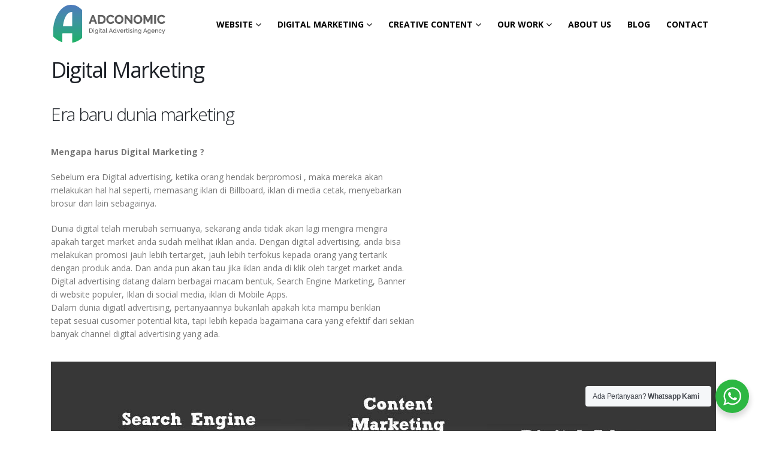

--- FILE ---
content_type: text/html; charset=UTF-8
request_url: https://adconomic.com/jasa-digital-marketing-agency/
body_size: 15220
content:

<!DOCTYPE html>
<html dir="ltr" lang="id" prefix="og: https://ogp.me/ns#">
<head>
	<meta http-equiv="X-UA-Compatible" content="IE=edge" />
	<meta http-equiv="Content-Type" content="text/html; charset=UTF-8" />
	<meta name="viewport" content="width=device-width, initial-scale=1, minimum-scale=1" />

	<link rel="profile" href="https://gmpg.org/xfn/11" />
	<link rel="pingback" href="https://adconomic.com/xmlrpc.php" />
		<link rel="shortcut icon" href="//adconomic.com/wordpress_new/wp-content/themes/porto/images/logo/favicon.ico" type="image/x-icon" />
		<link rel="apple-touch-icon" href="//adconomic.com/wordpress_new/wp-content/themes/porto/images/logo/apple-touch-icon.png" />
		<link rel="apple-touch-icon" sizes="120x120" href="//adconomic.com/wordpress_new/wp-content/themes/porto/images/logo/apple-touch-icon_120x120.png" />
		<link rel="apple-touch-icon" sizes="76x76" href="//adconomic.com/wordpress_new/wp-content/themes/porto/images/logo/apple-touch-icon_76x76.png" />
		<link rel="apple-touch-icon" sizes="152x152" href="//adconomic.com/wordpress_new/wp-content/themes/porto/images/logo/apple-touch-icon_152x152.png" />
	<title>DIGITAL MARKETING AGENCY TERBAIK | JASA DIGITAL MARKETING MURAH JAKARTA</title>

		<!-- All in One SEO 4.8.7 - aioseo.com -->
	<meta name="description" content="JASA DIGITAL MARKETING AGENCY JAKARTA. Our Service JASA DIGITAL MARKETING MURAH TERBAIK dI JAKARTA dgn Jasa Digital ADVERTISING Anda bisa melakukan promosi jauh lebih Tertarget MURAH jauh lebih terfokus kepada orang yang tertarik dengan produk Anda. ADconomic is services JASA MARKETING ONLINE &amp; JASA MARKETING DIGITAL TERBAIK di JAKARTA dgn HARGA MURAH serta JASA IKLAN ONLINE WEBSITE MURAH JAKARTA &amp; JASA PEMASARAN ONLINE" />
	<meta name="robots" content="max-image-preview:large" />
	<meta name="keywords" content="jasa iklan online jasa iklan website jasa iklan jakarta jasa digital marketing terbaik jasa digital marketing agency jakarta. our service jasa digital marketing murah terbaik dgn jasa digital advertising anda bisa melakukan promosi jauh lebih tertarget murah jauh lebih terfokus kepada orang yang tertarik dengan produk anda. adconomic is service jasa marketing online &amp; jasa marketing digital terbaik di jakarta jasa social media marketing jasa digital marketing jasa digital marketing jakarta jasa digital marketing murah jasa digital marketing agency jasa digital marketing jakarta jasa digital advertising jasa iklan digital digital marketing agency,jasa digital marketing agency jakarta,digital marketing,digital advertesing,promosi internet,search engine marketing,content marketing,email marketing,social media marketing" />
	<link rel="canonical" href="https://adconomic.com/jasa-digital-marketing-agency/" />
	<meta name="generator" content="All in One SEO (AIOSEO) 4.8.7" />
		<meta property="og:locale" content="id_ID" />
		<meta property="og:site_name" content="Adconomic | Digital Marketing | Jasa Google Adwords | Jasa FB Ads" />
		<meta property="og:type" content="activity" />
		<meta property="og:title" content="DIGITAL MARKETING AGENCY TERBAIK | JASA DIGITAL MARKETING MURAH JAKARTA" />
		<meta property="og:description" content="JASA DIGITAL MARKETING AGENCY JAKARTA. Our Service JASA DIGITAL MARKETING MURAH TERBAIK dgn Jasa Digital ADVERTISING Anda bisa melakukan promosi jauh lebih Tertarget MURAH jauh lebih terfokus kepada orang yang tertarik dengan produk Anda. ADconomic is service JASA MARKETING ONLINE &amp; JASA MARKETING DIGITAL TERBAIK di JAKARTA" />
		<meta property="og:url" content="https://adconomic.com/jasa-digital-marketing-agency/" />
		<meta property="og:image" content="https://adconomic.com/wp-content/uploads/2019/07/icon-fb-ig-ads-1.png" />
		<meta property="og:image:secure_url" content="https://adconomic.com/wp-content/uploads/2019/07/icon-fb-ig-ads-1.png" />
		<meta property="og:image:width" content="213" />
		<meta property="og:image:height" content="153" />
		<meta name="twitter:card" content="summary" />
		<meta name="twitter:title" content="DIGITAL MARKETING AGENCY TERBAIK | JASA DIGITAL MARKETING MURAH JAKARTA" />
		<meta name="twitter:description" content="JASA DIGITAL MARKETING AGENCY JAKARTA. Our Service JASA DIGITAL MARKETING MURAH TERBAIK dgn Jasa Digital ADVERTISING Anda bisa melakukan promosi jauh lebih Tertarget MURAH jauh lebih terfokus kepada orang yang tertarik dengan produk Anda. ADconomic is service JASA MARKETING ONLINE &amp; JASA MARKETING DIGITAL TERBAIK di JAKARTA" />
		<meta name="twitter:image" content="https://adconomic.com/wp-content/uploads/2019/07/icon-fb-ig-ads-1.png" />
		<script type="application/ld+json" class="aioseo-schema">
			{"@context":"https:\/\/schema.org","@graph":[{"@type":"BreadcrumbList","@id":"https:\/\/adconomic.com\/jasa-digital-marketing-agency\/#breadcrumblist","itemListElement":[{"@type":"ListItem","@id":"https:\/\/adconomic.com#listItem","position":1,"name":"Home","item":"https:\/\/adconomic.com","nextItem":{"@type":"ListItem","@id":"https:\/\/adconomic.com\/jasa-digital-marketing-agency\/#listItem","name":"Digital Marketing"}},{"@type":"ListItem","@id":"https:\/\/adconomic.com\/jasa-digital-marketing-agency\/#listItem","position":2,"name":"Digital Marketing","previousItem":{"@type":"ListItem","@id":"https:\/\/adconomic.com#listItem","name":"Home"}}]},{"@type":"Organization","@id":"https:\/\/adconomic.com\/#organization","name":"Adconomic","description":"Digital Marketing | Jasa Google Adwords | Jasa FB Ads","url":"https:\/\/adconomic.com\/"},{"@type":"WebPage","@id":"https:\/\/adconomic.com\/jasa-digital-marketing-agency\/#webpage","url":"https:\/\/adconomic.com\/jasa-digital-marketing-agency\/","name":"DIGITAL MARKETING AGENCY TERBAIK | JASA DIGITAL MARKETING MURAH JAKARTA","description":"JASA DIGITAL MARKETING AGENCY JAKARTA. Our Service JASA DIGITAL MARKETING MURAH TERBAIK dI JAKARTA dgn Jasa Digital ADVERTISING Anda bisa melakukan promosi jauh lebih Tertarget MURAH jauh lebih terfokus kepada orang yang tertarik dengan produk Anda. ADconomic is services JASA MARKETING ONLINE & JASA MARKETING DIGITAL TERBAIK di JAKARTA dgn HARGA MURAH serta JASA IKLAN ONLINE WEBSITE MURAH JAKARTA & JASA PEMASARAN ONLINE","inLanguage":"id-ID","isPartOf":{"@id":"https:\/\/adconomic.com\/#website"},"breadcrumb":{"@id":"https:\/\/adconomic.com\/jasa-digital-marketing-agency\/#breadcrumblist"},"datePublished":"2015-02-02T06:18:38+07:00","dateModified":"2019-07-31T08:13:36+07:00"},{"@type":"WebSite","@id":"https:\/\/adconomic.com\/#website","url":"https:\/\/adconomic.com\/","name":"Adconomic","description":"Digital Marketing | Jasa Google Adwords | Jasa FB Ads","inLanguage":"id-ID","publisher":{"@id":"https:\/\/adconomic.com\/#organization"}}]}
		</script>
		<!-- All in One SEO -->

<link rel='dns-prefetch' href='//www.googletagmanager.com' />
<link rel="alternate" type="application/rss+xml" title="Adconomic &raquo; Feed" href="https://adconomic.com/feed/" />
<link rel="alternate" type="application/rss+xml" title="Adconomic &raquo; Umpan Komentar" href="https://adconomic.com/comments/feed/" />
<script>
window._wpemojiSettings = {"baseUrl":"https:\/\/s.w.org\/images\/core\/emoji\/15.0.3\/72x72\/","ext":".png","svgUrl":"https:\/\/s.w.org\/images\/core\/emoji\/15.0.3\/svg\/","svgExt":".svg","source":{"concatemoji":"https:\/\/adconomic.com\/wp-includes\/js\/wp-emoji-release.min.js?ver=6.6.2"}};
/*! This file is auto-generated */
!function(i,n){var o,s,e;function c(e){try{var t={supportTests:e,timestamp:(new Date).valueOf()};sessionStorage.setItem(o,JSON.stringify(t))}catch(e){}}function p(e,t,n){e.clearRect(0,0,e.canvas.width,e.canvas.height),e.fillText(t,0,0);var t=new Uint32Array(e.getImageData(0,0,e.canvas.width,e.canvas.height).data),r=(e.clearRect(0,0,e.canvas.width,e.canvas.height),e.fillText(n,0,0),new Uint32Array(e.getImageData(0,0,e.canvas.width,e.canvas.height).data));return t.every(function(e,t){return e===r[t]})}function u(e,t,n){switch(t){case"flag":return n(e,"\ud83c\udff3\ufe0f\u200d\u26a7\ufe0f","\ud83c\udff3\ufe0f\u200b\u26a7\ufe0f")?!1:!n(e,"\ud83c\uddfa\ud83c\uddf3","\ud83c\uddfa\u200b\ud83c\uddf3")&&!n(e,"\ud83c\udff4\udb40\udc67\udb40\udc62\udb40\udc65\udb40\udc6e\udb40\udc67\udb40\udc7f","\ud83c\udff4\u200b\udb40\udc67\u200b\udb40\udc62\u200b\udb40\udc65\u200b\udb40\udc6e\u200b\udb40\udc67\u200b\udb40\udc7f");case"emoji":return!n(e,"\ud83d\udc26\u200d\u2b1b","\ud83d\udc26\u200b\u2b1b")}return!1}function f(e,t,n){var r="undefined"!=typeof WorkerGlobalScope&&self instanceof WorkerGlobalScope?new OffscreenCanvas(300,150):i.createElement("canvas"),a=r.getContext("2d",{willReadFrequently:!0}),o=(a.textBaseline="top",a.font="600 32px Arial",{});return e.forEach(function(e){o[e]=t(a,e,n)}),o}function t(e){var t=i.createElement("script");t.src=e,t.defer=!0,i.head.appendChild(t)}"undefined"!=typeof Promise&&(o="wpEmojiSettingsSupports",s=["flag","emoji"],n.supports={everything:!0,everythingExceptFlag:!0},e=new Promise(function(e){i.addEventListener("DOMContentLoaded",e,{once:!0})}),new Promise(function(t){var n=function(){try{var e=JSON.parse(sessionStorage.getItem(o));if("object"==typeof e&&"number"==typeof e.timestamp&&(new Date).valueOf()<e.timestamp+604800&&"object"==typeof e.supportTests)return e.supportTests}catch(e){}return null}();if(!n){if("undefined"!=typeof Worker&&"undefined"!=typeof OffscreenCanvas&&"undefined"!=typeof URL&&URL.createObjectURL&&"undefined"!=typeof Blob)try{var e="postMessage("+f.toString()+"("+[JSON.stringify(s),u.toString(),p.toString()].join(",")+"));",r=new Blob([e],{type:"text/javascript"}),a=new Worker(URL.createObjectURL(r),{name:"wpTestEmojiSupports"});return void(a.onmessage=function(e){c(n=e.data),a.terminate(),t(n)})}catch(e){}c(n=f(s,u,p))}t(n)}).then(function(e){for(var t in e)n.supports[t]=e[t],n.supports.everything=n.supports.everything&&n.supports[t],"flag"!==t&&(n.supports.everythingExceptFlag=n.supports.everythingExceptFlag&&n.supports[t]);n.supports.everythingExceptFlag=n.supports.everythingExceptFlag&&!n.supports.flag,n.DOMReady=!1,n.readyCallback=function(){n.DOMReady=!0}}).then(function(){return e}).then(function(){var e;n.supports.everything||(n.readyCallback(),(e=n.source||{}).concatemoji?t(e.concatemoji):e.wpemoji&&e.twemoji&&(t(e.twemoji),t(e.wpemoji)))}))}((window,document),window._wpemojiSettings);
</script>
<style id='wp-emoji-styles-inline-css'>

	img.wp-smiley, img.emoji {
		display: inline !important;
		border: none !important;
		box-shadow: none !important;
		height: 1em !important;
		width: 1em !important;
		margin: 0 0.07em !important;
		vertical-align: -0.1em !important;
		background: none !important;
		padding: 0 !important;
	}
</style>
<link rel='stylesheet' id='nta-css-popup-css' href='https://adconomic.com/wp-content/plugins/wp-whatsapp/assets/dist/css/style.css?ver=6.6.2' media='all' />
<link rel='stylesheet' id='hfe-style-css' href='https://adconomic.com/wp-content/plugins/header-footer-elementor/assets/css/header-footer-elementor.css?ver=1.6.13' media='all' />
<link rel='stylesheet' id='elementor-icons-css' href='https://adconomic.com/wp-content/plugins/elementor/assets/lib/eicons/css/elementor-icons.min.css?ver=5.16.0' media='all' />
<link rel='stylesheet' id='elementor-frontend-legacy-css' href='https://adconomic.com/wp-content/uploads/elementor/css/custom-frontend-legacy.min.css?ver=3.7.4' media='all' />
<link rel='stylesheet' id='elementor-frontend-css' href='https://adconomic.com/wp-content/uploads/elementor/css/custom-frontend.min.css?ver=1662187359' media='all' />
<link rel='stylesheet' id='elementor-post-12823-css' href='https://adconomic.com/wp-content/uploads/elementor/css/post-12823.css?ver=1662187359' media='all' />
<link rel='stylesheet' id='font-awesome-5-all-css' href='https://adconomic.com/wp-content/plugins/elementor/assets/lib/font-awesome/css/all.min.css?ver=4.9.31' media='all' />
<link rel='stylesheet' id='font-awesome-4-shim-css' href='https://adconomic.com/wp-content/plugins/elementor/assets/lib/font-awesome/css/v4-shims.min.css?ver=3.7.4' media='all' />
<link rel='stylesheet' id='OCWDC_admin_css-css' href='https://adconomic.com/wp-content/plugins/web-domain-checker/includes/css/front_style.css?ver=1.0.0' media='all' />
<link rel='stylesheet' id='elementor-icons-ekiticons-css' href='https://adconomic.com/wp-content/plugins/elementskit-lite/modules/elementskit-icon-pack/assets/css/ekiticons.css?ver=6.6.2' media='all' />
<link rel='stylesheet' id='ekit-widget-styles-css' href='https://adconomic.com/wp-content/plugins/elementskit-lite/widgets/init/assets/css/widget-styles.css?ver=2.7.0' media='all' />
<link rel='stylesheet' id='ekit-responsive-css' href='https://adconomic.com/wp-content/plugins/elementskit-lite/widgets/init/assets/css/responsive.css?ver=2.7.0' media='all' />
<link rel='stylesheet' id='master-addons-main-style-css' href='https://adconomic.com/wp-content/plugins/master-addons/assets/css/master-addons-styles.css?ver=6.6.2' media='all' />
<link rel='stylesheet' id='porto-css-vars-css' href='http://adconomic.com/wp-content/uploads/porto_styles/theme_css_vars.css?ver=6.4.0' media='all' />
<link rel='stylesheet' id='js_composer_front-css' href='https://adconomic.com/wp-content/plugins/js_composer/assets/css/js_composer.min.css?ver=6.9.0' media='all' />
<link rel='stylesheet' id='bootstrap-css' href='http://adconomic.com/wp-content/uploads/porto_styles/bootstrap.css?ver=6.4.0' media='all' />
<link rel='stylesheet' id='porto-plugins-css' href='https://adconomic.com/wp-content/themes/porto/css/plugins.css?ver=6.4.0' media='all' />
<link rel='stylesheet' id='porto-theme-css' href='https://adconomic.com/wp-content/themes/porto/css/theme.css?ver=6.4.0' media='all' />
<link rel='stylesheet' id='porto-shortcodes-css' href='http://adconomic.com/wp-content/uploads/porto_styles/shortcodes.css?ver=6.4.0' media='all' />
<link rel='stylesheet' id='porto-theme-wpb-css' href='https://adconomic.com/wp-content/themes/porto/css/theme_wpb.css?ver=6.4.0' media='all' />
<link rel='stylesheet' id='porto-theme-elementor-css' href='https://adconomic.com/wp-content/themes/porto/css/theme_elementor.css?ver=6.4.0' media='all' />
<link rel='stylesheet' id='porto-theme-radius-css' href='https://adconomic.com/wp-content/themes/porto/css/theme_radius.css?ver=6.4.0' media='all' />
<link rel='stylesheet' id='porto-dynamic-style-css' href='http://adconomic.com/wp-content/uploads/porto_styles/dynamic_style.css?ver=6.4.0' media='all' />
<link rel='stylesheet' id='porto-type-builder-css' href='https://adconomic.com/wp-content/plugins/porto-functionality/builders/assets/type-builder.css?ver=2.4.0' media='all' />
<link rel='stylesheet' id='porto-style-css' href='https://adconomic.com/wp-content/themes/porto/style.css?ver=6.4.0' media='all' />
<style id='porto-style-inline-css'>
.vc_custom_1422860007261{margin-bottom: 0px !important;}.vc_custom_1422859906266{margin-top: 0px !important;}.vc_custom_1422860654503{padding-top: 0px !important;padding-right: 50px !important;padding-bottom: 20px !important;padding-left: 50px !important;background-color: #75bee9 !important;}.vc_custom_1422859893152{margin-bottom: 0px !important;}.vc_custom_1422859944154{margin-top: 0px !important;}
.side-header-narrow-bar-logo{max-width:170px}#header,.sticky-header .header-main.sticky{border-top:5px solid #ffffff}@media (min-width:992px){}.page-top .page-title-wrap{line-height:0}.page-top .page-title:not(.b-none):after{content:'';position:absolute;width:100%;left:0;border-bottom:5px solid var(--porto-primary-color);bottom:-17px}
</style>
<link rel='stylesheet' id='google-fonts-1-css' href='https://fonts.googleapis.com/css?family=Roboto%3A100%2C100italic%2C200%2C200italic%2C300%2C300italic%2C400%2C400italic%2C500%2C500italic%2C600%2C600italic%2C700%2C700italic%2C800%2C800italic%2C900%2C900italic%7CRoboto+Slab%3A100%2C100italic%2C200%2C200italic%2C300%2C300italic%2C400%2C400italic%2C500%2C500italic%2C600%2C600italic%2C700%2C700italic%2C800%2C800italic%2C900%2C900italic&#038;display=auto&#038;ver=6.6.2' media='all' />
<!--n2css--><!--n2js--><script id="jquery-core-js-before">
/* < ![CDATA[ */
function jltmaNS(n){for(var e=n.split("."),a=window,i="",r=e.length,t=0;r>t;t++)"window"!=e[t]&&(i=e[t],a[i]=a[i]||{},a=a[i]);return a;}
/* ]]> */
</script>
<script src="https://adconomic.com/wp-includes/js/jquery/jquery.min.js?ver=3.7.1" id="jquery-core-js"></script>
<script src="https://adconomic.com/wp-includes/js/jquery/jquery-migrate.min.js?ver=3.4.1" id="jquery-migrate-js"></script>
<script src="https://adconomic.com/wp-content/plugins/elementor/assets/lib/font-awesome/js/v4-shims.min.js?ver=3.7.4" id="font-awesome-4-shim-js"></script>
<script id="OCWDC_front_script-js-extra">
var ocwdc_ajax = {"ajaxurl":"https:\/\/adconomic.com\/wp-admin\/admin-ajax.php","ocwdc_nonce":"75c2608d29"};
var ocwdc_options = {"ocwdc_srchreset_font_size":"18px","ocwdc_domain_ext_req_bg_color":"#8a0e0e","ocwdc_domain_ext_req_color":"#ffffff","ocwdc_domain_empty_text":"Please enter domain name."};
</script>
<script src="https://adconomic.com/wp-content/plugins/web-domain-checker/includes/js/ocwdc_front.js?ver=6.6.2" id="OCWDC_front_script-js"></script>

<!-- Snippet Google Analytics telah ditambahkan oleh Site Kit -->
<script src="https://www.googletagmanager.com/gtag/js?id=UA-59617844-1" id="google_gtagjs-js" async></script>
<script id="google_gtagjs-js-after">
window.dataLayer = window.dataLayer || [];function gtag(){dataLayer.push(arguments);}
gtag('set', 'linker', {"domains":["adconomic.com"]} );
gtag("js", new Date());
gtag("set", "developer_id.dZTNiMT", true);
gtag("config", "UA-59617844-1", {"anonymize_ip":true});
</script>

<!-- Snippet Google Analytics penutup telah ditambahkan oleh Site Kit -->
<link rel="https://api.w.org/" href="https://adconomic.com/wp-json/" /><link rel="alternate" title="JSON" type="application/json" href="https://adconomic.com/wp-json/wp/v2/pages/7830" /><link rel="EditURI" type="application/rsd+xml" title="RSD" href="https://adconomic.com/xmlrpc.php?rsd" />
<link rel='shortlink' href='https://adconomic.com/?p=7830' />
<link rel="alternate" title="oEmbed (JSON)" type="application/json+oembed" href="https://adconomic.com/wp-json/oembed/1.0/embed?url=https%3A%2F%2Fadconomic.com%2Fjasa-digital-marketing-agency%2F" />
<link rel="alternate" title="oEmbed (XML)" type="text/xml+oembed" href="https://adconomic.com/wp-json/oembed/1.0/embed?url=https%3A%2F%2Fadconomic.com%2Fjasa-digital-marketing-agency%2F&#038;format=xml" />
<meta name="generator" content="Site Kit by Google 1.82.0" /><!-- Google Tag Manager -->
<script>(function(w,d,s,l,i){w[l]=w[l]||[];w[l].push({'gtm.start':
new Date().getTime(),event:'gtm.js'});var f=d.getElementsByTagName(s)[0],
j=d.createElement(s),dl=l!='dataLayer'?'&l='+l:'';j.async=true;j.src=
'https://www.googletagmanager.com/gtm.js?id='+i+dl;f.parentNode.insertBefore(j,f);
})(window,document,'script','dataLayer','GTM-P4SCXQZ');</script>
<!-- End Google Tag Manager -->
<script>(function(w,d,s,l,i){w[l]=w[l]||[];w[l].push({'gtm.start':
new Date().getTime(),event:'gtm.js'});var f=d.getElementsByTagName(s)[0],
j=d.createElement(s),dl=l!='dataLayer'?'&l='+l:'';j.async=true;j.src=
'https://www.googletagmanager.com/gtm.js?id='+i+dl;f.parentNode.insertBefore(j,f);
})(window,document,'script','dataLayer','GTM-KRSZ92D');</script>
<!-- End Google Tag Manager -->		<script type="text/javascript">
		WebFontConfig = {
			google: { families: [ 'Open+Sans:300,400,500,600,700,800','Shadows+Into+Light:400,700','Playfair+Display:400,700' ] }
		};
		(function(d) {
			var wf = d.createElement('script'), s = d.scripts[0];
			wf.src = 'https://adconomic.com/wp-content/themes/porto/js/libs/webfont.js';
			wf.async = true;
			s.parentNode.insertBefore(wf, s);
		})(document);</script>
		<meta name="generator" content="Powered by WPBakery Page Builder - drag and drop page builder for WordPress."/>
<meta name="generator" content="Powered by Slider Revolution 6.5.24 - responsive, Mobile-Friendly Slider Plugin for WordPress with comfortable drag and drop interface." />
<link rel="icon" href="https://adconomic.com/wp-content/uploads/2022/03/cropped-logo-A-32x32.png" sizes="32x32" />
<link rel="icon" href="https://adconomic.com/wp-content/uploads/2022/03/cropped-logo-A-192x192.png" sizes="192x192" />
<link rel="apple-touch-icon" href="https://adconomic.com/wp-content/uploads/2022/03/cropped-logo-A-180x180.png" />
<meta name="msapplication-TileImage" content="https://adconomic.com/wp-content/uploads/2022/03/cropped-logo-A-270x270.png" />
<script>function setREVStartSize(e){
			//window.requestAnimationFrame(function() {
				window.RSIW = window.RSIW===undefined ? window.innerWidth : window.RSIW;
				window.RSIH = window.RSIH===undefined ? window.innerHeight : window.RSIH;
				try {
					var pw = document.getElementById(e.c).parentNode.offsetWidth,
						newh;
					pw = pw===0 || isNaN(pw) || (e.l=="fullwidth" || e.layout=="fullwidth") ? window.RSIW : pw;
					e.tabw = e.tabw===undefined ? 0 : parseInt(e.tabw);
					e.thumbw = e.thumbw===undefined ? 0 : parseInt(e.thumbw);
					e.tabh = e.tabh===undefined ? 0 : parseInt(e.tabh);
					e.thumbh = e.thumbh===undefined ? 0 : parseInt(e.thumbh);
					e.tabhide = e.tabhide===undefined ? 0 : parseInt(e.tabhide);
					e.thumbhide = e.thumbhide===undefined ? 0 : parseInt(e.thumbhide);
					e.mh = e.mh===undefined || e.mh=="" || e.mh==="auto" ? 0 : parseInt(e.mh,0);
					if(e.layout==="fullscreen" || e.l==="fullscreen")
						newh = Math.max(e.mh,window.RSIH);
					else{
						e.gw = Array.isArray(e.gw) ? e.gw : [e.gw];
						for (var i in e.rl) if (e.gw[i]===undefined || e.gw[i]===0) e.gw[i] = e.gw[i-1];
						e.gh = e.el===undefined || e.el==="" || (Array.isArray(e.el) && e.el.length==0)? e.gh : e.el;
						e.gh = Array.isArray(e.gh) ? e.gh : [e.gh];
						for (var i in e.rl) if (e.gh[i]===undefined || e.gh[i]===0) e.gh[i] = e.gh[i-1];
											
						var nl = new Array(e.rl.length),
							ix = 0,
							sl;
						e.tabw = e.tabhide>=pw ? 0 : e.tabw;
						e.thumbw = e.thumbhide>=pw ? 0 : e.thumbw;
						e.tabh = e.tabhide>=pw ? 0 : e.tabh;
						e.thumbh = e.thumbhide>=pw ? 0 : e.thumbh;
						for (var i in e.rl) nl[i] = e.rl[i]<window.RSIW ? 0 : e.rl[i];
						sl = nl[0];
						for (var i in nl) if (sl>nl[i] && nl[i]>0) { sl = nl[i]; ix=i;}
						var m = pw>(e.gw[ix]+e.tabw+e.thumbw) ? 1 : (pw-(e.tabw+e.thumbw)) / (e.gw[ix]);
						newh =  (e.gh[ix] * m) + (e.tabh + e.thumbh);
					}
					var el = document.getElementById(e.c);
					if (el!==null && el) el.style.height = newh+"px";
					el = document.getElementById(e.c+"_wrapper");
					if (el!==null && el) {
						el.style.height = newh+"px";
						el.style.display = "block";
					}
				} catch(e){
					console.log("Failure at Presize of Slider:" + e)
				}
			//});
		  };</script>
		<style id="wp-custom-css">
			

/** Start Envato Elements CSS: Marketing Business (102-3-a40c1bdb56b01172cb0513fea990467a) **/

/* Kit 96 Custom Styles - classes are added to the Advanced tab of the element they affect */


/* Hover Effect For Image Gallery */
.envato-kit-96-gallery .elementor-image-gallery .gallery-item img{
	transition: all 0.5s ease;
	min-height: 320px;
}
.envato-kit-96-gallery .elementor-image-gallery .gallery-item img:hover{
	transform: scale(1.05);
	box-shadow: 0 0 20px rgba(0,0,0,0.2);
}

/* Thin Progress Bar */
.envato-kit-96-thin-bar:not(:last-child){
	margin-bottom:10px;
}

.envato-kit-96-thin-bar .elementor-progress-wrapper{
	height: 28px;
	line-height: 20px;

}
.envato-kit-96-thin-bar .elementor-progress-text{
		font-family: monospace;
	font-size: 1rem !important;
}
/* Hover Effect For Image Box */
.envato-kit-96-imagebox img{
	transition: all 0.5s ease;
}
.envato-kit-96-imagebox img:hover{
	transform: scale(1.05);
	box-shadow: 0 0 20px rgba(0,0,0,0.2);
}

/* Custom Newsletter Form */
.envato-kit-96-newsletter-form .elementor-form-fields-wrapper{
	display: flex;
  align-items: center;
  justify-content: center;
}

.envato-kit-96-newsletter-form .elementor-form-fields-wrapper .elementor-field-group-email{
	width:68%;
}

.envato-kit-96-newsletter-form .elementor-form-fields-wrapper .elementor-field-type-submit{
	width: 30%;
  justify-content: flex-start;
  margin-left: 10px;
}

@media(max-width:767px){
		.envato-kit-96-newsletter-form .elementor-form-fields-wrapper .elementor-field-group-email,
	.envato-kit-96-newsletter-form .elementor-form-fields-wrapper .elementor-field-type-submit{
		width: 100%;
		justify-content: center;
	}
}

/* Line Style Form */
.envato-kit-96-line-form .elementor-field-textual{
	padding-left:0;
}

/* Rotate Left Arrow */
@media(max-width: 767px){
	.envato-kit-96-arrow{
		transform: rotate(90deg);
	}
}

/* Pricing Border */
.envato-kit-96-pricing-border{
	border: 1px solid #eee;
}
.envato-kit-96-pricing-shadow{
	border: 1px solid #f8f8f8;
	box-shadow: 0 0 20px rgba(0,0,0,.08);
}

/** End Envato Elements CSS: Marketing Business (102-3-a40c1bdb56b01172cb0513fea990467a) **/



/** Start Envato Elements CSS: Electronic Product (37-3-10b62cf94fa2407a78b5db3dc2b8b96c) **/

/* Custom Image Gallery */
.envato-kit-34-gallery .elementor-image-gallery .gallery-item{
	position:relative;
	max-height: 400px;
	overflow: hidden;
	margin-bottom: 40px !important;
}

.envato-kit-34-gallery .elementor-image-gallery .gallery-item .gallery-caption{
	position:absolute;
	left:0;
	z-index:2;
  bottom: 30px;
	opacity:0;
	transition: all 0.2s;
  -moz-transition: all 0.2s;
  /* Firefox 4 */
  -webkit-transition: all 0.2s;
  /* Safari and Chrome */
  -o-transition: all 0.2s;
}
.envato-kit-34-gallery .elementor-image-gallery .gallery-item .gallery-caption em{
	 display:block;
	 margin-top:8px;
	 opacity:.8;
	 font-size:80%;
}

.envato-kit-34-gallery .elementor-image-gallery .gallery-item img{
	transition: all 0.2s;
  -moz-transition: all 0.2s;
  /* Firefox 4 */
  -webkit-transition: all 0.2s;
  /* Safari and Chrome */
  -o-transition: all 0.2s;
}

.envato-kit-34-gallery .elementor-image-gallery .gallery-item:hover img{
	opacity:.5;
}

.envato-kit-34-gallery .elementor-image-gallery .gallery-item:hover .gallery-caption{
	bottom:80px;
	opacity:1;
}

/* Hover Block */
.hover_block {
	 border:1px solid #ededed;
	 border-radius:5px;
	 padding:30px 10px;
	 transition: all 0.2s;
  -moz-transition: all 0.2s;
  /* Firefox 4 */
  -webkit-transition: all 0.2s;
  /* Safari and Chrome */
  -o-transition: all 0.2s
}
.hover_block:hover{
	 box-shadow: 0 0 30px rgba(0,0,0,.1);
}

.elementor-widget-container hr{
	  border: 1px solid #eee;
    border-width: 1px 0 0;
    margin: 3em 0;
}

/*Newsletter*/
.envato-kit-34-newsletter{
	display:flex;
	align-items:center;
	justify-content:center;
}
.envato-kit-34-newsletter input[type="email"],
.envato-kit-34-newsletter button{
	height:40px;
	padding:0px 15px;
	border:1px solid #ddd;
}
.envato-kit-34-newsletter input[type="email"]{
	width:500px;
}
@media(max-width:767px){
	.envato-kit-34-newsletter input[type="email"]{
	width:200px;
   }
}
.envato-kit-34-newsletter button{
	background:#4054b2;
	border-color:#4054b2;
	color:#fff;

	font-weight:bold;
	text-transform:uppercase;
}

/* Hover Background */
.hover_background:hover{
	border-color:#4054b2 !important;
}

/** End Envato Elements CSS: Electronic Product (37-3-10b62cf94fa2407a78b5db3dc2b8b96c) **/



/** Start Envato Elements CSS: Indoor RockClimbing (113-3-03aacd93e172c9a21136cdc7d242b88a) **/

.envato-kit-111-skew .elementor-button-link,
.envato-kit-111-skew input,
.envato-kit-111-skew .elementor-button{
	transform: skew(-30deg);
}
.envato-kit-111-skew .elementor-button-text{
	transform: skew(30deg);
}

/** End Envato Elements CSS: Indoor RockClimbing (113-3-03aacd93e172c9a21136cdc7d242b88a) **/		</style>
		<noscript><style> .wpb_animate_when_almost_visible { opacity: 1; }</style></noscript></head>
<body class="page-template-default page page-id-7830 wp-embed-responsive ehf-template-porto ehf-stylesheet-porto porto-rounded porto-breadcrumbs-bb full blog-1 wpb-js-composer js-comp-ver-6.9.0 vc_responsive elementor-default elementor-kit-12823">
<!-- Google Tag Manager (noscript) -->
<noscript><iframe src="https://www.googletagmanager.com/ns.html?id=GTM-P4SCXQZ"
height="0" width="0" style="display:none;visibility:hidden"></iframe></noscript>
<!-- End Google Tag Manager (noscript) -->
<!-- Google Tag Manager (noscript) -->
<noscript><iframe src="https://www.googletagmanager.com/ns.html?id=GTM-KRSZ92D"
height="0" width="0" style="display:none;visibility:hidden"></iframe></noscript>
<!-- End Google Tag Manager (noscript) -->
	<div class="page-wrapper"><!-- page wrapper -->
		
								<!-- header wrapper -->
			<div class="header-wrapper">
								<header id="header" class="header-corporate header-12">
	
	<div class="header-main">
		<div class="container">
			<div class="header-left">
					<div class="logo">
		<a href="https://adconomic.com/" title="Adconomic - Digital Marketing | Jasa Google Adwords | Jasa FB Ads"  rel="home">
		<img class="img-responsive sticky-logo sticky-retina-logo" src="//adconomic.com/wp-content/uploads/2019/02/Logo_Adconomic_-Terbaru.png" alt="Adconomic" /><img class="img-responsive standard-logo retina-logo" width="193" height="70" src="//adconomic.com/wp-content/uploads/2019/02/Logo_Adconomic_-Terbaru.png" alt="Adconomic" />	</a>
			</div>
					</div>

			<div class="header-right">
								<div id="main-menu">
				<ul id="menu-menu-home" class="main-menu mega-menu show-arrow"><li id="nav-menu-item-13533" class="menu-item menu-item-type-custom menu-item-object-custom menu-item-has-children has-sub narrow"><a href="#">Website</a>
<div class="popup"><div class="inner" style=""><ul class="sub-menu">
	<li id="nav-menu-item-14376" class="menu-item menu-item-type-post_type menu-item-object-page" data-cols="1"><a href="https://adconomic.com/domain-hosting/">Domain Hosting</a></li>
	<li id="nav-menu-item-14377" class="menu-item menu-item-type-post_type menu-item-object-page" data-cols="1"><a href="https://adconomic.com/website-instan/">Website Instan</a></li>
	<li id="nav-menu-item-14585" class="menu-item menu-item-type-post_type menu-item-object-page" data-cols="1"><a href="https://adconomic.com/pembuatan-web/">Pembuatan Web</a></li>
	<li id="nav-menu-item-14151" class="menu-item menu-item-type-post_type menu-item-object-page" data-cols="1"><a href="https://adconomic.com/website-landing-page/">Website Landing Page</a></li>
</ul></div></div>
</li>
<li id="nav-menu-item-13539" class="menu-item menu-item-type-custom menu-item-object-custom menu-item-has-children has-sub narrow"><a href="#">Digital Marketing</a>
<div class="popup"><div class="inner" style=""><ul class="sub-menu">
	<li id="nav-menu-item-15324" class="menu-item menu-item-type-post_type menu-item-object-page" data-cols="1"><a href="https://adconomic.com/jasa-iklan-instagram-facebook/">Jasa Iklan Instagram &#038; Facebook</a></li>
	<li id="nav-menu-item-15415" class="menu-item menu-item-type-post_type menu-item-object-page" data-cols="1"><a href="https://adconomic.com/jasa-iklan-tiktok/">Jasa Iklan Tiktok</a></li>
	<li id="nav-menu-item-15515" class="menu-item menu-item-type-post_type menu-item-object-page" data-cols="1"><a href="https://adconomic.com/jasa-iklan-google-ads-adwords/">Jasa Iklan Google</a></li>
	<li id="nav-menu-item-13540" class="menu-item menu-item-type-custom menu-item-object-custom" data-cols="1"><a href="#">Jasa SEO</a></li>
</ul></div></div>
</li>
<li id="nav-menu-item-13545" class="menu-item menu-item-type-custom menu-item-object-custom menu-item-has-children has-sub narrow"><a href="#">Creative Content</a>
<div class="popup"><div class="inner" style=""><ul class="sub-menu">
	<li id="nav-menu-item-16059" class="menu-item menu-item-type-post_type menu-item-object-page" data-cols="1"><a href="https://adconomic.com/graphic-design/">Graphic Design</a></li>
	<li id="nav-menu-item-13547" class="menu-item menu-item-type-custom menu-item-object-custom" data-cols="1"><a href="#">Photo/Video Production</a></li>
	<li id="nav-menu-item-14821" class="menu-item menu-item-type-post_type menu-item-object-page" data-cols="1"><a href="https://adconomic.com/social-media-management/">Social Media Management</a></li>
</ul></div></div>
</li>
<li id="nav-menu-item-13549" class="menu-item menu-item-type-custom menu-item-object-custom menu-item-has-children has-sub narrow"><a href="#">Our Work</a>
<div class="popup"><div class="inner" style=""><ul class="sub-menu">
	<li id="nav-menu-item-16145" class="menu-item menu-item-type-post_type menu-item-object-page" data-cols="1"><a href="https://adconomic.com/portofolio/">Portofolio</a></li>
	<li id="nav-menu-item-13551" class="menu-item menu-item-type-custom menu-item-object-custom" data-cols="1"><a href="#">Client</a></li>
</ul></div></div>
</li>
<li id="nav-menu-item-15831" class="menu-item menu-item-type-post_type menu-item-object-page narrow"><a href="https://adconomic.com/about-us/">About Us</a></li>
<li id="nav-menu-item-16017" class="menu-item menu-item-type-post_type menu-item-object-page narrow"><a href="https://adconomic.com/blog-adconomic-tips/">Blog</a></li>
<li id="nav-menu-item-16734" class="menu-item menu-item-type-post_type menu-item-object-page narrow"><a href="https://adconomic.com/contact/">Contact</a></li>
</ul>				</div>
				
								<a class="mobile-toggle" aria-label="Mobile Menu" href="#"><i class="fas fa-bars"></i></a>
			</div>
		</div>
		
<div id="nav-panel">
	<div class="container">
		<div class="mobile-nav-wrap">
		<div class="menu-wrap"><ul id="menu-menu-home-1" class="mobile-menu accordion-menu"><li id="accordion-menu-item-13533" class="menu-item menu-item-type-custom menu-item-object-custom menu-item-has-children has-sub"><a href="#">Website</a>
<span class="arrow"></span><ul class="sub-menu">
	<li id="accordion-menu-item-14376" class="menu-item menu-item-type-post_type menu-item-object-page"><a href="https://adconomic.com/domain-hosting/">Domain Hosting</a></li>
	<li id="accordion-menu-item-14377" class="menu-item menu-item-type-post_type menu-item-object-page"><a href="https://adconomic.com/website-instan/">Website Instan</a></li>
	<li id="accordion-menu-item-14585" class="menu-item menu-item-type-post_type menu-item-object-page"><a href="https://adconomic.com/pembuatan-web/">Pembuatan Web</a></li>
	<li id="accordion-menu-item-14151" class="menu-item menu-item-type-post_type menu-item-object-page"><a href="https://adconomic.com/website-landing-page/">Website Landing Page</a></li>
</ul>
</li>
<li id="accordion-menu-item-13539" class="menu-item menu-item-type-custom menu-item-object-custom menu-item-has-children has-sub"><a href="#">Digital Marketing</a>
<span class="arrow"></span><ul class="sub-menu">
	<li id="accordion-menu-item-15324" class="menu-item menu-item-type-post_type menu-item-object-page"><a href="https://adconomic.com/jasa-iklan-instagram-facebook/">Jasa Iklan Instagram &#038; Facebook</a></li>
	<li id="accordion-menu-item-15415" class="menu-item menu-item-type-post_type menu-item-object-page"><a href="https://adconomic.com/jasa-iklan-tiktok/">Jasa Iklan Tiktok</a></li>
	<li id="accordion-menu-item-15515" class="menu-item menu-item-type-post_type menu-item-object-page"><a href="https://adconomic.com/jasa-iklan-google-ads-adwords/">Jasa Iklan Google</a></li>
	<li id="accordion-menu-item-13540" class="menu-item menu-item-type-custom menu-item-object-custom"><a href="#">Jasa SEO</a></li>
</ul>
</li>
<li id="accordion-menu-item-13545" class="menu-item menu-item-type-custom menu-item-object-custom menu-item-has-children has-sub"><a href="#">Creative Content</a>
<span class="arrow"></span><ul class="sub-menu">
	<li id="accordion-menu-item-16059" class="menu-item menu-item-type-post_type menu-item-object-page"><a href="https://adconomic.com/graphic-design/">Graphic Design</a></li>
	<li id="accordion-menu-item-13547" class="menu-item menu-item-type-custom menu-item-object-custom"><a href="#">Photo/Video Production</a></li>
	<li id="accordion-menu-item-14821" class="menu-item menu-item-type-post_type menu-item-object-page"><a href="https://adconomic.com/social-media-management/">Social Media Management</a></li>
</ul>
</li>
<li id="accordion-menu-item-13549" class="menu-item menu-item-type-custom menu-item-object-custom menu-item-has-children has-sub"><a href="#">Our Work</a>
<span class="arrow"></span><ul class="sub-menu">
	<li id="accordion-menu-item-16145" class="menu-item menu-item-type-post_type menu-item-object-page"><a href="https://adconomic.com/portofolio/">Portofolio</a></li>
	<li id="accordion-menu-item-13551" class="menu-item menu-item-type-custom menu-item-object-custom"><a href="#">Client</a></li>
</ul>
</li>
<li id="accordion-menu-item-15831" class="menu-item menu-item-type-post_type menu-item-object-page"><a href="https://adconomic.com/about-us/">About Us</a></li>
<li id="accordion-menu-item-16017" class="menu-item menu-item-type-post_type menu-item-object-page"><a href="https://adconomic.com/blog-adconomic-tips/">Blog</a></li>
<li id="accordion-menu-item-16734" class="menu-item menu-item-type-post_type menu-item-object-page"><a href="https://adconomic.com/contact/">Contact</a></li>
</ul></div>		</div>
	</div>
</div>
	</div>
</header>

							</div>
			<!-- end header wrapper -->
		
		
		
		<div id="main" class="column1 boxed no-breadcrumbs"><!-- main -->

			<div class="container">
			<div class="row main-content-wrap">

			<!-- main content -->
			<div class="main-content col-lg-12">

			
	<div id="content" role="main">
				
			<article class="post-7830 page type-page status-publish hentry">
				
				<h2 class="entry-title" style="display: none;">Digital Marketing</h2><span class="vcard" style="display: none;"><span class="fn"></span></span><span class="updated" style="display:none">2019-07-31T08:13:36+07:00</span>
				<div class="page-content">
					<div class="vc_row wpb_row row top-row vc_custom_1422860007261"><div class="vc_column_container col-md-12 vc_custom_1422859893152"><div class="wpb_wrapper vc_column-inner">
	<div class="wpb_text_column wpb_content_element " >
		<div class="wpb_wrapper">
			<h1>Digital Marketing</h1>
<h2>Era baru dunia marketing</h2>
<p><strong>Mengapa harus Digital Marketing ?</strong></p>
<p>Sebelum era Digital advertising, ketika orang hendak berpromosi , maka mereka akan<br />
melakukan hal hal seperti, memasang iklan di Billboard, iklan di media cetak, menyebarkan<br />
brosur dan lain sebagainya.</p>
<p>Dunia digital telah merubah semuanya, sekarang anda tidak akan lagi mengira mengira<br />
apakah target market anda sudah melihat iklan anda. Dengan digital advertising, anda bisa<br />
melakukan promosi jauh lebih tertarget, jauh lebih terfokus kepada orang yang tertarik<br />
dengan produk anda. Dan anda pun akan tau jika iklan anda di klik oleh target market anda.<br />
Digital advertising datang dalam berbagai macam bentuk, Search Engine Marketing, Banner<br />
di website populer, Iklan di social media, iklan di Mobile Apps.<br />
Dalam dunia digiatl advertising, pertanyaannya bukanlah apakah kita mampu beriklan<br />
tepat sesuai cusomer potential kita, tapi lebih kepada bagaimana cara yang efektif dari sekian<br />
banyak channel digital advertising yang ada.</p>

		</div>
	</div>

	<div class="wpb_single_image wpb_content_element vc_align_center">
		<div class="wpb_wrapper">
			
			<div class="vc_single_image-wrapper   vc_box_border_grey"><img fetchpriority="high" decoding="async" class="vc_single_image-img " src="https://adconomic.com/wp-content/uploads/2015/02/gambar-digital-marketing-revisi.jpg" width="1110" height="580" alt="iklan internet, pasang iklan online, pasang iklan di internet, digital marketing, iklan google, jasa website murah, website" title="gambar-digital-marketing-revisi" /></div>
		</div>
	</div>
</div></div></div><div class="vc_row wpb_row row top-row vc_custom_1422859906266"><div class="vc_column_container col-md-12 vc_custom_1422859944154"><div class="wpb_wrapper vc_column-inner">
	<div class="wpb_text_column wpb_content_element " >
		<div class="wpb_wrapper">
			<h2>Keuntungan Menggunakan Digital Marketing</h2>
<p><strong>Targeting</strong></p>
<p>Targeting adalah kemampuan untuk menampilkan iklan anda kepada orang yang lebih spesifik atau orang yang benar-benar tertarik dengan bisnis anda.<br />
Sehingga dapat menarik pengunjung potensial, seperti</p>
<ul>
<li>Usia, lokasi dan bahasa dari pengunjung anda</li>
<li>Hari, jam dan waktu menampilkan iklan</li>
<li>Lokasi iklan seperti komersial web atau search engine</li>
<li>Pada komunitas yang biasa memakai produk atau layanan seperti anda</li>
</ul>
<p><strong>Tracking</strong></p>
<p>Anda dapat mengukur seberapa berhasil iklan anda serta konversinya dalam penjualan anda. Dengan strategy dan tools canggih, kami akan mengirimkan laporan dari performance iklan anda sehingga iklan yang ditayangkan dapat efisien.</p>
<p><strong>Mudah</strong></p>
<p>Cukup hubungi kami di <strong>0812 98 213 98</strong> dan tentukan paketnya<br />
dalam 2 hari iklan anda akan tampil</p>

		</div>
	</div>
</div></div></div><div class="vc_row wpb_row row top-row vc_custom_1422860654503 vc_row-has-fill"><div class="vc_column_container col-md-12"><div class="wpb_wrapper vc_column-inner">
	<div class="wpb_text_column wpb_content_element " >
		<div class="wpb_wrapper">
			<h4 style="text-align: center; font-size: 26px;">Digital Marketing<br />
Solusi Terbaik Untuk Bisnis Anda</h4>

		</div>
	</div>
</div></div></div><div class="vc_row wpb_row row top-row"><div class="vc_column_container col-md-12"><div class="wpb_wrapper vc_column-inner"><div class="tabs"><h2 class="wpb_heading tabs _heading">Produk</h2><ul class="nav nav-tabs"><li class="nav-item active"><a href="#tab-1422860660-1-91" id="tab-1422860660-1-91-title" class="nav-link" data-bs-toggle="tab">Produk Digital Marketing</a></li><li class="nav-item"><a href="#tab-1422860660-2-18" id="tab-1422860660-2-18-title" class="nav-link" data-bs-toggle="tab">Paket Adwords</a></li></ul><div class="tab-content"><div id="tab-1422860660-1-91" class="tab-pane active">
	<div class="wpb_text_column wpb_content_element " >
		<div class="wpb_wrapper">
			<ul style="font-size: 16px;">
<li>Search Engine Marketing</li>
<li>Digital Analytics</li>
<li>Digital Ads</li>
<li>Content Marketing</li>
<li>Landing Page Optimization</li>
<li>Email Marketing</li>
<li>Social Media Marketing</li>
<li>Video Ads</li>
</ul>

		</div>
	</div>
</div><div id="tab-1422860660-2-18" class="tab-pane">
	<div class="wpb_text_column wpb_content_element " >
		<div class="wpb_wrapper">
			<p style="text-align: center; font-size: 20px;"><a style="color: #df4130;" href="http://adconomic.com/jasa-google-adwords-promo/"><strong>Paket UKM</strong></a></p>
<p style="text-align: center; font-size: 20px;"><a style="color: #6d4835;" href="http://adconomic.com/jasa-google-adwords-promo/"><strong>Paket Bronze</strong></a></p>
<p style="text-align: center; font-size: 20px;"><a style="color: #7f7f7f;" href="http://adconomic.com/jasa-google-adwords-promo/"><strong>Paket Silver</strong></a></p>
<p style="text-align: center; font-size: 20px;"><a style="color: #f7b519;" href="http://adconomic.com/jasa-google-adwords-promo/"><strong>Paket Gold</strong></a></p>
<p style="text-align: center; font-size: 20px;"><a style="color: #333333;" href="http://adconomic.com/jasa-google-adwords-promo/"><strong>Paket Platinum</strong></a></p>

		</div>
	</div>
</div></div></div></div></div></div>
				</div>
			</article>
					
	</div>

		

</div><!-- end main content -->

<div class="sidebar-overlay"></div>

	</div>
	</div>


		
			
			</div><!-- end main -->

			
			<div class="footer-wrapper">

																							
						<div id="footer" class="footer footer-1"
>
			<div class="footer-main">
			<div class="container">
				
									<div class="row">
														<div class="col-lg-3">
									<aside id="media_image-8" class="widget widget_media_image"><a href="https://adconomic.com/"><img width="300" height="193" src="https://adconomic.com/wp-content/uploads/2022/01/logo-adco-white-300x193.png" class="image wp-image-15173  attachment-medium size-medium" alt="" style="max-width: 100%; height: auto;" decoding="async" loading="lazy" /></a></aside>								</div>
																<div class="col-lg-3">
									<aside id="text-5" class="widget widget_text"><h3 class="widget-title">Layanan Kami</h3>			<div class="textwidget"><p><a href="https://adconomic.com/jasa-iklan-google-ads-adwords/" target="_blank" rel="noopener">Jasa Iklan Google Ads</a><br />
<a href="https://adconomic.com/jasa-iklan-instagram-facebook/" target="_blank" rel="noopener">Jasa Iklan Facebook Ads</a><br />
<a href="https://adconomic.com/social-media-management/" target="_blank" rel="noopener">Jasa Desain Konten Instagram</a><br />
<a href="http://adconomic.com/jasa-digital-marketing-agency/" target="_blank" rel="noopener">Jasa Digital Marketing</a><br />
<a href="http://adconomic.com/jasa-desain-grafis-murah-jakarta/" target="_blank" rel="noopener">Jasa Desain Grafis</a><br />
<a href="https://adconomic.com/jasa-pembuatan-website/" target="_blank" rel="noopener">Jasa Pembuatan Website</a><br />
<a href="https://adconomic.com/jasa-pembuatan-website-toko-online/" target="_blank" rel="noopener">Jasa Pembuatan Toko Online</a></p>
<p><a href="/magang-smk">Lowongan Magang SMK 2022</a></p>
</div>
		</aside>								</div>
																<div class="col-lg-3">
									<aside id="text-7" class="widget widget_text"><h3 class="widget-title">Hubungi Kami</h3>			<div class="textwidget"><p><b>Office Addres</b></p>
<p style="color: #ffffff;">Jalan Anggrek Garuda Blok H No.9, Kelurahan Kemanggisan, Kec. Palmerah, Jakarta, Daerah Khusus Ibukota Jakarta 11480</p>
<p>Admin : <a href="https://wa.me/6282112141460">0821-1214-1460</a></p>
<p>&nbsp;</p>
</div>
		</aside>								</div>
																<div class="col-lg-3">
									<aside id="block-6" class="widget widget_block"><iframe src="https://www.google.com/maps/embed?pb=!1m18!1m12!1m3!1d3966.523949085629!2d106.7926169141374!3d-6.194383562409456!2m3!1f0!2f0!3f0!3m2!1i1024!2i768!4f13.1!3m3!1m2!1s0x0%3A0x5bb45b9ae7513259!2zNsKwMTEnMzkuOCJTIDEwNsKwNDcnNDEuMyJF!5e0!3m2!1sen!2sid!4v1646793380455!5m2!1sen!2sid" width="200" height="200" style="border:0;" allowfullscreen="" loading="lazy"></iframe></aside><aside id="follow-us-widget-3" class="widget follow-us">		<div class="share-links default-skin">
										<a href="https://web.facebook.com/ADconomicIndonesia/?_rdc=1&#038;_rdr"  rel="noopener noreferrer" target="_blank" data-toggle="tooltip" data-bs-placement="bottom" title="Facebook" class="share-facebook">Facebook</a>
								<a href="https://www.youtube.com/channel/UC7-2R0XB-tEt3ljVlYnkaSw"  rel="noopener noreferrer" target="_blank" data-toggle="tooltip" data-bs-placement="bottom" title="Youtube" class="share-youtube">Youtube</a>
								<a href="https://www.instagram.com/adconomic/"  rel="noopener noreferrer" target="_blank" data-toggle="tooltip" data-bs-placement="bottom" title="Instagram" class="share-instagram">Instagram</a>
								<a href="https://www.linkedin.com/company/adconomic/"  rel="noopener noreferrer" target="_blank" data-toggle="tooltip" data-bs-placement="bottom" title="Linkedin" class="share-linkedin">Linkedin</a>
								<a href="whatsapp://send?text=https://api.whatsapp.com/send?phone=6281398511642&amp;text=Halo%20Admin%20Saya%20Ingin%20tanya%20jasa%20digital%20?"  rel="noopener noreferrer" target="_blank" data-toggle="tooltip" data-bs-placement="bottom" title="WhatsApp" class="share-whatsapp" style="display:none">WhatsApp</a>
									</div>

		</aside>								</div>
													</div>
				
							</div>
		</div>
	
	<div class="footer-bottom">
	<div class="container">
				<div class="footer-left">
						<span class="footer-copyright"><a href="http://adconomic.com/">Adconomic.com</a>© Copyright 2022. All Rights Reserved.</span>		</div>
		
		
					<div class="footer-right"><aside id="nav_menu-2" class="widget widget_nav_menu"><div class="menu-menu-untuk-footer-container"><ul id="menu-menu-untuk-footer" class="menu"><li id="menu-item-9353" class="menu-item menu-item-type-post_type menu-item-object-page menu-item-9353"><a href="https://adconomic.com/corporate-home-1/">Home</a></li>
<li id="menu-item-9352" class="menu-item menu-item-type-post_type menu-item-object-page menu-item-9352"><a href="https://adconomic.com/tentang-kami-2/">Tentang Kami</a></li>
<li id="menu-item-9357" class="menu-item menu-item-type-post_type menu-item-object-page menu-item-9357"><a href="https://adconomic.com/karir/">Karir</a></li>
<li id="menu-item-9351" class="menu-item menu-item-type-post_type menu-item-object-page menu-item-9351"><a href="https://adconomic.com/contact-us-2/">Contact Us</a></li>
<li id="menu-item-9354" class="menu-item menu-item-type-post_type menu-item-object-page menu-item-9354"><a href="https://adconomic.com/privacy-policy/">Privacy Policy</a></li>
</ul></div></aside></div>
			</div>
</div>
</div>
										
				
			</div>
					
		
	</div><!-- end wrapper -->
	

		<script>
			window.RS_MODULES = window.RS_MODULES || {};
			window.RS_MODULES.modules = window.RS_MODULES.modules || {};
			window.RS_MODULES.waiting = window.RS_MODULES.waiting || [];
			window.RS_MODULES.defered = true;
			window.RS_MODULES.moduleWaiting = window.RS_MODULES.moduleWaiting || {};
			window.RS_MODULES.type = 'compiled';
		</script>
		<div id="wa"></div><script type="text/html" id="wpb-modifications"></script><link rel='stylesheet' id='rs-plugin-settings-css' href='https://adconomic.com/wp-content/plugins/revslider/public/assets/css/rs6.css?ver=6.5.24' media='all' />
<style id='rs-plugin-settings-inline-css'>
#rs-demo-id {}
</style>
<script src="https://adconomic.com/wp-content/plugins/revslider/public/assets/js/rbtools.min.js?ver=6.5.18" defer async id="tp-tools-js"></script>
<script src="https://adconomic.com/wp-content/plugins/revslider/public/assets/js/rs6.min.js?ver=6.5.24" defer async id="revmin-js"></script>
<script src="https://adconomic.com/wp-content/plugins/wp-whatsapp/assets/dist/js/njt-whatsapp.js?ver=3.7.3" id="nta-wa-libs-js"></script>
<script id="nta-js-global-js-extra">
var njt_wa_global = {"ajax_url":"https:\/\/adconomic.com\/wp-admin\/admin-ajax.php","nonce":"70fc35ba41","defaultAvatarSVG":"<svg width=\"48px\" height=\"48px\" class=\"nta-whatsapp-default-avatar\" version=\"1.1\" id=\"Layer_1\" xmlns=\"http:\/\/www.w3.org\/2000\/svg\" xmlns:xlink=\"http:\/\/www.w3.org\/1999\/xlink\" x=\"0px\" y=\"0px\"\n            viewBox=\"0 0 512 512\" style=\"enable-background:new 0 0 512 512;\" xml:space=\"preserve\">\n            <path style=\"fill:#EDEDED;\" d=\"M0,512l35.31-128C12.359,344.276,0,300.138,0,254.234C0,114.759,114.759,0,255.117,0\n            S512,114.759,512,254.234S395.476,512,255.117,512c-44.138,0-86.51-14.124-124.469-35.31L0,512z\"\/>\n            <path style=\"fill:#55CD6C;\" d=\"M137.71,430.786l7.945,4.414c32.662,20.303,70.621,32.662,110.345,32.662\n            c115.641,0,211.862-96.221,211.862-213.628S371.641,44.138,255.117,44.138S44.138,137.71,44.138,254.234\n            c0,40.607,11.476,80.331,32.662,113.876l5.297,7.945l-20.303,74.152L137.71,430.786z\"\/>\n            <path style=\"fill:#FEFEFE;\" d=\"M187.145,135.945l-16.772-0.883c-5.297,0-10.593,1.766-14.124,5.297\n            c-7.945,7.062-21.186,20.303-24.717,37.959c-6.179,26.483,3.531,58.262,26.483,90.041s67.09,82.979,144.772,105.048\n            c24.717,7.062,44.138,2.648,60.028-7.062c12.359-7.945,20.303-20.303,22.952-33.545l2.648-12.359\n            c0.883-3.531-0.883-7.945-4.414-9.71l-55.614-25.6c-3.531-1.766-7.945-0.883-10.593,2.648l-22.069,28.248\n            c-1.766,1.766-4.414,2.648-7.062,1.766c-15.007-5.297-65.324-26.483-92.69-79.448c-0.883-2.648-0.883-5.297,0.883-7.062\n            l21.186-23.834c1.766-2.648,2.648-6.179,1.766-8.828l-25.6-57.379C193.324,138.593,190.676,135.945,187.145,135.945\"\/>\n        <\/svg>","defaultAvatarUrl":"https:\/\/adconomic.com\/wp-content\/plugins\/wp-whatsapp\/assets\/img\/whatsapp_logo.svg","timezone":"+07:00","i18n":{"online":"Online","offline":"Offline"},"urlSettings":{"onDesktop":"api","onMobile":"api","openInNewTab":"ON"}};
</script>
<script src="https://adconomic.com/wp-content/plugins/wp-whatsapp/assets/js/whatsapp-button.js?ver=3.7.3" id="nta-js-global-js"></script>
<script id="porto-live-search-js-extra">
var porto_live_search = {"nonce":"c97524717e"};
</script>
<script src="https://adconomic.com/wp-content/themes/porto/inc/lib/live-search/live-search.min.js?ver=6.4.0" id="porto-live-search-js"></script>
<script src="https://adconomic.com/wp-content/plugins/elementskit-lite/libs/framework/assets/js/frontend-script.js?ver=2.7.0" id="elementskit-framework-js-frontend-js"></script>
<script id="elementskit-framework-js-frontend-js-after">
		var elementskit = {
			resturl: 'https://adconomic.com/wp-json/elementskit/v1/',
		}

		
</script>
<script src="https://adconomic.com/wp-content/plugins/elementskit-lite/widgets/init/assets/js/widget-scripts.js?ver=2.7.0" id="ekit-widget-scripts-js"></script>
<script src="https://adconomic.com/wp-content/plugins/master-addons/assets/js/plugins.js?ver=2.0.9.6" id="master-addons-plugins-js"></script>
<script id="master-addons-scripts-js-extra">
var jltma_scripts = {"plugin_url":"https:\/\/adconomic.com\/wp-content\/plugins\/master-addons","ajaxurl":"https:\/\/adconomic.com\/wp-admin\/admin-ajax.php","nonce":"master-addons-elementor"};
var jltma_data_table_vars = {"lengthMenu":"Display _MENU_ records per page","zeroRecords":"Nothing found - sorry","info":"Showing page _PAGE_ of _PAGES_","infoEmpty":"No records available","infoFiltered":"(filtered from _MAX_ total records)","searchPlaceholder":"Search...","processing":"Processing...","csvHtml5":"CSV","excelHtml5":"Excel","pdfHtml5":"PDF","print":"Print"};
</script>
<script src="https://adconomic.com/wp-content/plugins/master-addons/assets/js/master-addons-scripts.js?ver=2.0.9.6" id="master-addons-scripts-js"></script>
<script id="wpb_composer_front_js-js-extra">
var vcData = {"currentTheme":{"slug":"porto"}};
</script>
<script src="https://adconomic.com/wp-content/plugins/js_composer/assets/js/dist/js_composer_front.min.js?ver=6.9.0" id="wpb_composer_front_js-js"></script>
<script src="https://adconomic.com/wp-content/themes/porto/js/bootstrap.js?ver=5.0.1" id="bootstrap-js"></script>
<script src="https://adconomic.com/wp-content/themes/porto/js/libs/jquery.cookie.min.js?ver=1.4.1" id="jquery-cookie-js"></script>
<script src="https://adconomic.com/wp-content/themes/porto/js/libs/owl.carousel.min.js?ver=2.3.4" id="owl.carousel-js"></script>
<script src="https://adconomic.com/wp-includes/js/imagesloaded.min.js?ver=5.0.0" id="imagesloaded-js"></script>
<script async="async" src="https://adconomic.com/wp-content/themes/porto/js/libs/jquery.magnific-popup.min.js?ver=1.1.0" id="jquery-magnific-popup-js"></script>
<script id="porto-theme-js-extra">
var js_porto_vars = {"rtl":"","theme_url":"https:\/\/adconomic.com\/wp-content\/themes\/porto","ajax_url":"https:\/\/adconomic.com\/wp-admin\/admin-ajax.php","change_logo":"1","container_width":"1140","grid_gutter_width":"30","show_sticky_header":"1","show_sticky_header_tablet":"1","show_sticky_header_mobile":"1","ajax_loader_url":"\/\/adconomic.com\/wp-content\/themes\/porto\/images\/ajax-loader@2x.gif","category_ajax":"","compare_popup":"","compare_popup_title":"","prdctfltr_ajax":"","slider_loop":"1","slider_autoplay":"1","slider_autoheight":"1","slider_speed":"5000","slider_nav":"","slider_nav_hover":"1","slider_margin":"","slider_dots":"1","slider_animatein":"","slider_animateout":"","product_thumbs_count":"4","product_zoom":"1","product_zoom_mobile":"1","product_image_popup":"1","zoom_type":"inner","zoom_scroll":"1","zoom_lens_size":"200","zoom_lens_shape":"square","zoom_contain_lens":"1","zoom_lens_border":"1","zoom_border_color":"#888888","zoom_border":"0","screen_lg":"1170","mfp_counter":"%curr% of %total%","mfp_img_error":"<a href=\"%url%\">The image<\/a> could not be loaded.","mfp_ajax_error":"<a href=\"%url%\">The content<\/a> could not be loaded.","popup_close":"Close","popup_prev":"Previous","popup_next":"Next","request_error":"The requested content cannot be loaded.<br\/>Please try again later.","loader_text":"Loading...","submenu_back":"Back","porto_nonce":"8b196f388d","use_skeleton_screen":[],"user_edit_pages":""};
</script>
<script src="https://adconomic.com/wp-content/themes/porto/js/theme.js?ver=6.4.0" id="porto-theme-js"></script>
<script async="async" src="https://adconomic.com/wp-content/themes/porto/js/theme-async.js?ver=6.4.0" id="porto-theme-async-js"></script>
<script id="nta-js-popup-js-extra">
var njt_wa = {"gdprStatus":"","accounts":[{"accountId":16778,"accountName":"","avatar":"","number":"6282112141460","title":"Admin","predefinedText":"","willBeBackText":"I will be back in [njwa_time_work]","dayOffsText":"I will be back soon","isAlwaysAvailable":"ON","daysOfWeekWorking":{"sunday":{"isWorkingOnDay":"OFF","workHours":[{"startTime":"08:00","endTime":"17:30"}]},"monday":{"isWorkingOnDay":"OFF","workHours":[{"startTime":"08:00","endTime":"17:30"}]},"tuesday":{"isWorkingOnDay":"OFF","workHours":[{"startTime":"08:00","endTime":"17:30"}]},"wednesday":{"isWorkingOnDay":"OFF","workHours":[{"startTime":"08:00","endTime":"17:30"}]},"thursday":{"isWorkingOnDay":"OFF","workHours":[{"startTime":"08:00","endTime":"17:30"}]},"friday":{"isWorkingOnDay":"OFF","workHours":[{"startTime":"08:00","endTime":"17:30"}]},"saturday":{"isWorkingOnDay":"OFF","workHours":[{"startTime":"08:00","endTime":"17:30"}]}}}],"options":{"display":{"displayCondition":"showAllPage","includePages":[],"excludePages":[],"includePosts":[],"showOnDesktop":"ON","showOnMobile":"ON","time_symbols":"h:m"},"styles":{"title":"Whatsapp","responseText":"The team typically replies in a few minutes.","description":"Hi! Click below to chat on <strong>WhatsApp<\/strong>","backgroundColor":"#2db742","textColor":"#fff","titleSize":18,"accountNameSize":14,"descriptionTextSize":12,"regularTextSize":11,"scrollHeight":"500","isShowScroll":"OFF","isShowResponseText":"OFF","btnLabel":"Ada Pertanyaan? <strong>Whatsapp Kami<\/strong>","btnLabelWidth":"210","btnPosition":"right","btnLeftDistance":"30","btnRightDistance":"30","btnBottomDistance":"30","isShowBtnLabel":"ON","isShowGDPR":"OFF","gdprContent":"Please accept our <a href=\"https:\/\/ninjateam.org\/privacy-policy\/\">privacy policy<\/a> first to start a conversation.","isShowPoweredBy":"ON"},"analytics":{"enabledGoogle":"OFF","enabledFacebook":"OFF","enabledGoogleGA4":"OFF"}}};
</script>
<script src="https://adconomic.com/wp-content/plugins/wp-whatsapp/assets/js/whatsapp-popup.js?ver=3.7.3" id="nta-js-popup-js"></script>
<script>jQuery(document).ready(function(){});


</script></body>
</html>

--- FILE ---
content_type: application/javascript; charset=utf-8
request_url: https://adconomic.com/wp-content/plugins/master-addons/assets/js/master-addons-scripts.js?ver=2.0.9.6
body_size: 27040
content:
/*
* Frontend Script for Elementor
*/
; (function ($)
{
    "use strict";

    var editMode = false;
    var isRellax = false;
    var currentDevice = '';

    var getElementSettings = function ($element, setting)
    {

        var elementSettings = {},
            modelCID = $element.data('model-cid');

        if (elementorFrontend.isEditMode() && modelCID)
        {
            var settings = elementorFrontend.config.elements.data[modelCID],
                type = settings.attributes.widgetType || settings.attributes.elType,
                settingsKeys = elementorFrontend.config.elements.keys[type];

            if (!settingsKeys)
            {
                settingsKeys = elementorFrontend.config.elements.keys[type] = [];

                jQuery.each(settings.controls, function (name, control)
                {
                    if (control.frontend_available)
                    {
                        settingsKeys.push(name);
                    }
                });
            }

            jQuery.each(settings.getActiveControls(), function (controlKey)
            {
                if (-1 !== settingsKeys.indexOf(controlKey))
                {
                    elementSettings[controlKey] = settings.attributes[controlKey];
                }
            });
        } else
        {
            elementSettings = $element.data('settings') || {};
        }

        return getItems(elementSettings, setting);

    };

    var getItems = function (items, itemKey)
    {
        if (itemKey)
        {
            var keyStack = itemKey.split('.'),
                currentKey = keyStack.splice(0, 1);

            if (!keyStack.length)
            {
                return items[currentKey];
            }

            if (!items[currentKey])
            {
                return;
            }

            return this.getItems(items[currentKey], keyStack.join('.'));
        }

        return items;
    };

    var getUniqueLoopScopeId = function ($scope)
    {
        if ($scope.data('jltma-template-widget-id'))
        {
            return $scope.data('jltma-template-widget-id');
        }
        return $scope.data('id');
    };

    // IntersectionObserver API integration
    function jltMAObserveTarget(target, callback) {
        var options = arguments.length > 2 && arguments[2] !== undefined ? arguments[2] : {};
        var observer = new IntersectionObserver(function (entries, observer) {
            entries.forEach(function (entry) {
                if (entry.isIntersecting) {
                    callback(entry);
                }
            });
        }, options);
        observer.observe(target);
    }

    function sanitizeTooltipText(text) {
        const tempDiv = document.createElement('div');
        tempDiv.textContent = text;
        return tempDiv.innerHTML;
    }

    function stripTags(text) {
        return text.replace(/<\/?[^>]+(>|$)/g, '');
    }


    var Master_Addons = {

        animatedProgressbar: function (id, type, value, strokeColor, trailColor, strokeWidth, strokeTrailWidth)
        {
            var triggerClass = '.jltma-progress-bar-' + id;
            if ("line" == type)
            {
                new ldBar(triggerClass, {
                    "type": 'stroke',
                    "path": 'M0 10L100 10',
                    "aspect-ratio": 'none',
                    "stroke": strokeColor,
                    "stroke-trail": trailColor,
                    "stroke-width": strokeWidth,
                    "stroke-trail-width": strokeTrailWidth
                }).set(value);
            }
            if ("line-bubble" == type)
            {
                new ldBar(triggerClass, {
                    "type": 'stroke',
                    "path": 'M0 10L100 10',
                    "aspect-ratio": 'none',
                    "stroke": strokeColor,
                    "stroke-trail": trailColor,
                    "stroke-width": strokeWidth,
                    "stroke-trail-width": strokeTrailWidth
                }).set(value);
                $($('.jltma-progress-bar-' + id).find('.ldBar-label')).animate({
                    left: value + '%'
                }, 1000, 'swing');
            }
            if ("circle" == type)
            {
                new ldBar(triggerClass, {
                    "type": 'stroke',
                    "path": 'M50 10A40 40 0 0 1 50 90A40 40 0 0 1 50 10',
                    "stroke-dir": 'normal',
                    "stroke": strokeColor,
                    "stroke-trail": trailColor,
                    "stroke-width": strokeWidth,
                    "stroke-trail-width": strokeTrailWidth,
                }).set(value);
            }
            if ("fan" == type)
            {
                new ldBar(triggerClass, {
                    "type": 'stroke',
                    "path": 'M10 90A40 40 0 0 1 90 90',
                    "stroke": strokeColor,
                    "stroke-trail": trailColor,
                    "stroke-width": strokeWidth,
                    "stroke-trail-width": strokeTrailWidth,
                }).set(value);
            }
        },


        // Master Addons: Headlines

        MA_Animated_Headlines: function ($scope, $)
        {
            try
            {
                (function ($)
                {

                    Master_Addons.MA_Animated_Headlines.elementSettings = getElementSettings($scope);

                    /*----------- Animated Headlines --------------*/
                    //set animation timing
                    var $animatedHeaderContainer = $scope.find('.jltma-animated-headline').eq(0),

                        animationDelay = Master_Addons.MA_Animated_Headlines.elementSettings.anim_delay ? Master_Addons.MA_Animated_Headlines.elementSettings.anim_delay : 2500,

                        //loading bar effect
                        barAnimationDelay = Master_Addons.MA_Animated_Headlines.elementSettings.bar_anim_delay ? Master_Addons.MA_Animated_Headlines.elementSettings.bar_anim_delay : 3800,
                        barWaiting = barAnimationDelay - 3000, //3000 is the duration of the transition on the loading bar - set in the scss/css file

                        //letters effect
                        lettersDelay = Master_Addons.MA_Animated_Headlines.elementSettings.letters_anim_delay ? Master_Addons.MA_Animated_Headlines.elementSettings.letters_anim_delay : 50,

                        //type effect
                        typeLettersDelay = Master_Addons.MA_Animated_Headlines.elementSettings.type_anim_delay ? Master_Addons.MA_Animated_Headlines.elementSettings.type_anim_delay : 150,
                        selectionDuration = Master_Addons.MA_Animated_Headlines.elementSettings.type_selection_delay ? Master_Addons.MA_Animated_Headlines.elementSettings.type_selection_delay : 500,
                        typeAnimationDelay = selectionDuration + 800,

                        //clip effect
                        revealDuration = Master_Addons.MA_Animated_Headlines.elementSettings.clip_reveal_delay ? Master_Addons.MA_Animated_Headlines.elementSettings.clip_reveal_delay : 600,
                        revealAnimationDelay = Master_Addons.MA_Animated_Headlines.elementSettings.clip_anim_duration ? Master_Addons.MA_Animated_Headlines.elementSettings.clip_anim_duration : 1500;


                    Master_Addons.MA_Animated_Headlines.singleLetters = function ($words)
                    {
                        $words.each(function ()
                        {
                            var word = $(this),
                                letters = word.text().trim().split(''),
                                selected = word.hasClass('is-visible');

                            for (var i = 0; i < letters.length; i++)
                            {
                                if (word.parents('.rotate-2').length > 0) { letters[i] = '<em>' + letters[i] + '</em>'; }
                                letters[i] = (selected) ? '<i class="in">' + letters[i] + '</i>' : '<i>' + letters[i] + '</i>';
                            }
                            var newLetters = letters.join('');
                            word.html(newLetters).css('opacity', 1);
                        });
                    }

                    // function animateHeadline($headlines) {
                    Master_Addons.MA_Animated_Headlines.animateHeadline = function ($headlines)
                    {

                        var duration = animationDelay;

                        $headlines.each(function ()
                        {
                            var headline = $(this);

                            if (headline.hasClass('loading-bar'))
                            {
                                duration = barAnimationDelay;
                                setTimeout(function () { headline.find('.ma-el-words-wrapper').addClass('is-loading') }, barWaiting);
                            } else if (headline.hasClass('clip'))
                            {
                                var spanWrapper = headline.find('.ma-el-words-wrapper'),
                                    newWidth = spanWrapper.width() + 10
                                spanWrapper.css('width', newWidth);
                            } else if (!headline.hasClass('type'))
                            {
                                //assign to .ma-el-words-wrapper the width of its longest word
                                var words = headline.find('.ma-el-words-wrapper b'),
                                    width = 0;

                                words.each(function ()
                                {
                                    var wordWidth = $(this).width();
                                    if (wordWidth > width) width = wordWidth;
                                });
                                headline.find('.ma-el-words-wrapper').css('width', width);
                            };

                            //trigger animation
                            setTimeout(function () { Master_Addons.MA_Animated_Headlines.hideWord(headline.find('.is-visible').eq(0)) }, duration);
                        });
                    }


                    Master_Addons.MA_Animated_Headlines.hideWord = function ($word)
                    {

                        var nextWord = Master_Addons.MA_Animated_Headlines.takeNext($word);

                        if ($word.parents('.jltma-animated-headline').hasClass('type'))
                        {
                            var parentSpan = $word.parent('.jltma-words-wrapper');
                            parentSpan.addClass('selected').removeClass('waiting');
                            setTimeout(function ()
                            {
                                parentSpan.removeClass('selected');
                                $word.removeClass('is-visible').addClass('is-hidden').children('i').removeClass('in').addClass('out');
                            }, selectionDuration);
                            setTimeout(function () { Master_Addons.MA_Animated_Headlines.showWord(nextWord, typeLettersDelay) }, typeAnimationDelay);

                        } else if ($word.parents('.jltma-animated-headline').hasClass('letters'))
                        {
                            var bool = ($word.children('i').length >= nextWord.children('i').length) ? true : false;
                            Master_Addons.MA_Animated_Headlines.hideLetter($word.find('i').eq(0), $word, bool, lettersDelay);
                            Master_Addons.MA_Animated_Headlines.showLetter(nextWord.find('i').eq(0), nextWord, bool, lettersDelay);

                        } else if ($word.parents('.jltma-animated-headline').hasClass('clip'))
                        {
                            $word.parents('.jltma-words-wrapper').animate({ width: '2px' }, revealDuration, function ()
                            {
                                Master_Addons.MA_Animated_Headlines.switchWord($word, nextWord);
                                Master_Addons.MA_Animated_Headlines.showWord(nextWord);
                            });

                        } else if ($word.parents('.jltma-animated-headline').hasClass('loading-bar'))
                        {
                            $word.parents('.jltma-words-wrapper').removeClass('is-loading');
                            Master_Addons.MA_Animated_Headlines.switchWord($word, nextWord);
                            setTimeout(function () { Master_Addons.MA_Animated_Headlines.hideWord(nextWord) }, barAnimationDelay);
                            setTimeout(function () { $word.parents('.jltma-words-wrapper').addClass('is-loading') }, barWaiting);

                        } else
                        {
                            Master_Addons.MA_Animated_Headlines.switchWord($word, nextWord);
                            setTimeout(function () { Master_Addons.MA_Animated_Headlines.hideWord(nextWord) }, animationDelay);
                        }
                    }

                    Master_Addons.MA_Animated_Headlines.showWord = function ($word, $duration)
                    {
                        if ($word.parents('.jltma-animated-headline').hasClass('type'))
                        {
                            Master_Addons.MA_Animated_Headlines.showLetter($word.find('i').eq(0), $word, false, $duration);
                            $word.addClass('is-visible').removeClass('is-hidden');

                        } else if ($word.parents('.jltma-animated-headline').hasClass('clip'))
                        {
                            $word.parents('.jltma-words-wrapper').animate({ 'width': $word.width() + 10 }, revealDuration, function ()
                            {
                                setTimeout(function () { Master_Addons.MA_Animated_Headlines.hideWord($word) }, revealAnimationDelay);
                            });
                        }
                    }

                    Master_Addons.MA_Animated_Headlines.hideLetter = function ($letter, $word, $bool, $duration)
                    {
                        $letter.removeClass('in').addClass('out');

                        if (!$letter.is(':last-child'))
                        {
                            setTimeout(function () { Master_Addons.MA_Animated_Headlines.hideLetter($letter.next(), $word, $bool, $duration); }, $duration);
                        } else if ($bool)
                        {
                            setTimeout(function () { Master_Addons.MA_Animated_Headlines.hideWord(Master_Addons.MA_Animated_Headlines.takeNext($word)) }, animationDelay);
                        }

                        if ($letter.is(':last-child') && $('html').hasClass('no-csstransitions'))
                        {
                            var nextWord = Master_Addons.MA_Animated_Headlines.takeNext($word);
                            Master_Addons.MA_Animated_Headlines.switchWord($word, nextWord);
                        }
                    }

                    Master_Addons.MA_Animated_Headlines.showLetter = function ($letter, $word, $bool, $duration)
                    {
                        $letter.addClass('in').removeClass('out');

                        if (!$letter.is(':last-child'))
                        {
                            setTimeout(function () { Master_Addons.MA_Animated_Headlines.showLetter($letter.next(), $word, $bool, $duration); }, $duration);
                        } else
                        {
                            if ($word.parents('.jltma-animated-headline').hasClass('type')) { setTimeout(function () { $word.parents('.jltma-words-wrapper').addClass('waiting'); }, 200); }
                            if (!$bool) { setTimeout(function () { Master_Addons.MA_Animated_Headlines.hideWord($word) }, animationDelay) }
                        }
                    }

                    Master_Addons.MA_Animated_Headlines.takeNext = function ($word)
                    {
                        return (!$word.is(':last-child')) ? $word.next() : $word.parent().children().eq(0);
                    }

                    Master_Addons.MA_Animated_Headlines.takePrev = function ($word)
                    {
                        return (!$word.is(':first-child')) ? $word.prev() : $word.parent().children().last();
                    }

                    Master_Addons.MA_Animated_Headlines.switchWord = function ($oldWord, $newWord)
                    {
                        $oldWord.removeClass('is-visible').addClass('is-hidden');
                        $newWord.removeClass('is-hidden').addClass('is-visible');
                    }

                    Master_Addons.MA_Animated_Headlines.initHeadline = function ()
                    {
                        //insert <i> element for each letter of a changing word
                        Master_Addons.MA_Animated_Headlines.singleLetters($('.jltma-animated-headline.letters').find('b'));
                        //initialise headline animation
                        Master_Addons.MA_Animated_Headlines.animateHeadline($('.jltma-animated-headline'));
                    }

                    Master_Addons.MA_Animated_Headlines.initHeadline();

                })(jQuery);
            } catch (e)
            {
                //We can also throw from try block and catch it here
                // No Error Show
            }

        },

        // Master Addons: Accordion
        MA_Accordion: function ($scope, $)
        {

            var elementSettings = getElementSettings($scope),
                $accordionHeader = $scope.find(".jltma-accordion-header"),
                $accordionType = elementSettings.accordion_type,
                $accordionSpeed = elementSettings.toggle_speed ? elementSettings.toggle_speed : 300;

            // Open default actived tab
            $accordionHeader.each(function ()
            {
                if ($(this).hasClass("active-default"))
                {
                    $(this).addClass("show active");
                    $(this).next().slideDown($accordionSpeed);
                }
            });

            // Remove multiple click event for nested accordion
            $accordionHeader.unbind("click");

            $accordionHeader.click(function (e)
            {
                e.preventDefault();
                var $this = $(this);
                if ($accordionType === "accordion")
                {
                    if ($this.hasClass("show"))
                    {
                        $this.removeClass("show active");
                        $this.next().slideUp($accordionSpeed);
                    } else
                    {
                        $this.parent().parent().find(".jltma-accordion-header").removeClass("show active");
                        $this.parent().parent().find(".jltma-accordion-tab-content").slideUp($accordionSpeed);
                        $this.toggleClass("show active");
                        $this.next().slideDown($accordionSpeed);
                    }
                } else
                {
                    // Toggle type Accordion
                    if ($this.hasClass("show"))
                    {
                        $this.removeClass("show active");
                        $this.next().slideUp($accordionSpeed);
                    } else
                    {
                        $this.addClass("show active");
                        $this.next().slideDown($accordionSpeed);
                    }
                }
            });

        },



        // Master Addons: Tabs

        MA_Tabs: function ($scope, $)
        {

            try
            {
                (function ($)
                {

                    var $tabsWrapper = $scope.find('[data-tabs]'),
                        $tabEffect = $tabsWrapper.data('tab-effect');


                    $tabsWrapper.each(function ()
                    {
                        var tab = $(this);
                        var isTabActive = false;
                        var isContentActive = false;

                        tab.find('[data-tab]').each(function ()
                        {
                            if ($(this).hasClass('active'))
                            {
                                isTabActive = true;
                            }
                        });
                        tab.find('.jltma--advance-tab-content').each(function ()
                        {
                            if ($(this).hasClass('active'))
                            {
                                isContentActive = true;
                            }
                        });
                        if (!isContentActive)
                        {
                            tab.find('.jltma--advance-tab-content').eq(0).addClass('active');
                        }

                        if ($tabEffect == "hover")
                        {
                            tab.find('[data-tab]').hover(function ()
                            {
                                var $data_tab_id = $(this).data('tab-id');
                                $(this).siblings().removeClass('active');
                                $(this).addClass('active');
                                $(this).closest('[data-tabs]').find('.jltma--advance-tab-content').removeClass('active');
                                $('#' + $data_tab_id).addClass('active');
                            });
                        } else
                        {
                            tab.find('[data-tab]').click(function ()
                            {
                                var $data_tab_id = $(this).data('tab-id');
                                $(this).siblings().removeClass('active');
                                $(this).addClass('active');
                                $(this).closest('[data-tabs]').find('.jltma--advance-tab-content').removeClass('active');
                                $('#' + $data_tab_id).addClass('active');
                            });
                        }
                    });

                })(jQuery);
            } catch (e)
            {
                //We can also throw from try block and catch it here
                // No Error Show
            }


        },


        //Master Addons: Progressbar
        MA_ProgressBar: function ($scope, $)
        {
            var id = $scope.data('id'),
                $progressBarWrapper = $scope.find('.jltma-progress-bar-' + id),
                type = $progressBarWrapper.data('type'),
                value = $progressBarWrapper.data('progress-bar-value'),
                strokeWidth = $progressBarWrapper.data('progress-bar-stroke-width'),
                strokeTrailWidth = $progressBarWrapper.data('progress-bar-stroke-trail-width'),
                color = $progressBarWrapper.data('stroke-color'),
                trailColor = $progressBarWrapper.data('stroke-trail-color');
            Master_Addons.animatedProgressbar(id, type, value, color, trailColor, strokeWidth, strokeTrailWidth);
        },

        //Master Addons: Image Hotspot
        MA_Image_Hotspot: function ($scope, $)
        {

            var elementSettings = getElementSettings($scope),
                $ma_hotspot = $scope.find('.jltma-hotspots-container');

            if (!$ma_hotspot.length)
            {
                return;
            }

            var $tooltip = $ma_hotspot.find('> .jltma-tooltip-item'),
                widgetID = $scope.data('id');

            $tooltip.each(function (index)
            {
                tippy(this, {
                    allowHTML: false,
                    theme: 'jltma-tippy-' + widgetID
                });
            });
        },


        //Master Addons: Pricing Table
        MA_Pricing_Table: function ($scope, $)
        {

            var $jltma_pricing_table = $scope.find('.jltma-price-table-details ul');

            if (!$jltma_pricing_table.length)
            {
                return;
            }

            var $tooltip = $jltma_pricing_table.find('> .jltma-tooltip-item'),
                widgetID = $scope.data('id');

            $tooltip.each(function (index)
            {
                tippy(this, {
                    allowHTML: false,
                    theme: 'jltma-pricing-table-tippy-' + widgetID,
                });
            });
        },


        

        // Dynamic Data Tables
        JLTMA_Data_Table: function ($scope, $)
        {
            var a = $scope.find(".jltma-data-table-container"),
                n = a.data("source"),
                r = a.data("sourcecsv");
            if (1 == a.data("buttons")) var l = "Bfrtip";
            else l = "frtip";
            if ("custom" == n)
            {
                var i = $scope.find("table thead tr th").length;
                $scope.find("table tbody tr").each(function ()
                {
                    if (e(this).find("td").length < i)
                    {
                        var t = i - e(this).find("td").length;
                        e(this).append(new Array(++t).join("<td></td>"))
                    }
                }), $scope.find(".jltma-data-table").DataTable({
                    dom: l,
                    paging: a.data("paging"),
                    pagingType: "numbers",
                    pageLength: a.data("pagelength"),
                    info: a.data("info"),
                    scrollX: !0,
                    searching: a.data("searching"),
                    ordering: a.data("ordering"),
                    buttons: [{
                        extend: "csvHtml5",
                        text: jltma_data_table_vars.csvHtml5
                    }, {
                        extend: "excelHtml5",
                        text: jltma_data_table_vars.excelHtml5
                    }, {
                        extend: "pdfHtml5",
                        text: jltma_data_table_vars.pdfHtml5
                    }, {
                        extend: "print",
                        text: jltma_data_table_vars.print
                    }],
                    language: {
                        lengthMenu: jltma_data_table_vars.lengthMenu,
                        zeroRecords: jltma_data_table_vars.zeroRecords,
                        info: jltma_data_table_vars.info,
                        infoEmpty: jltma_data_table_vars.infoEmpty,
                        infoFiltered: jltma_data_table_vars.infoFiltered,
                        search: "",
                        searchPlaceholder: jltma_data_table_vars.searchPlaceholder,
                        processing: jltma_data_table_vars.processing
                    }
                })
            } else if ("csv" == n)
            {
                ({
                    init: function (t)
                    {
                        var a = (t = t || {}).csv_path || "",
                            n = $scope.element || $("#table-container"),
                            r = $scope.csv_options || {},
                            l = $scope.datatables_options || {},
                            i = $scope.custom_formatting || [],
                            s = {};
                        $.each(i, function (e, t)
                        {
                            var a = t[0],
                                n = t[1];
                            s[a] = n
                        });
                        var d = $('<table class="jltma-data-table cell-border" style="width:100%;visibility:hidden;">');
                        n.empty().append(d), $.when($.get(a)).then(function (t)
                        {
                            for (var a = e.csv.toArrays(t, r), n = $("<thead></thead>"), i = a[0], o = $("<tr></tr>"), c = 0; c < i.length; c++) o.append($("<th></th>").text(i[c]));
                            n.append(o), d.append(n);
                            for (var m = $("<tbody></tbody>"), p = 1; p < a.length; p++)
                                for (var _ = $("<tr></tr>"), g = 0; g < a[p].length; g++)
                                {
                                    var b = $("<td></td>"),
                                        f = s[g];
                                    f ? b.html(f(a[p][g])) : b.text(a[p][g]), _.append(b), m.append(_)
                                }
                            d.append(m), d.DataTable(l)
                        })
                    }
                }).init({
                    csv_path: r,
                    element: a,
                    datatables_options: {
                        dom: l,
                        paging: a.data("paging"),
                        pagingType: "numbers",
                        pageLength: a.data("pagelength"),
                        info: a.data("info"),
                        scrollX: !0,
                        searching: a.data("searching"),
                        ordering: a.data("ordering"),
                        buttons: [{
                            extend: "csvHtml5",
                            text: jltma_data_table_vars.csvHtml5
                        }, {
                            extend: "excelHtml5",
                            text: jltma_data_table_vars.excelHtml5
                        }, {
                            extend: "pdfHtml5",
                            text: jltma_data_table_vars.pdfHtml5
                        }, {
                            extend: "print",
                            text: jltma_data_table_vars.print
                        }],
                        language: {
                            lengthMenu: jltma_data_table_vars.lengthMenu,
                            zeroRecords: jltma_data_table_vars.zeroRecords,
                            info: jltma_data_table_vars.info,
                            infoEmpty: jltma_data_table_vars.infoEmpty,
                            infoFiltered: jltma_data_table_vars.infoFiltered,
                            search: "",
                            searchPlaceholder: jltma_data_table_vars.searchPlaceholder,
                            processing: jltma_data_table_vars.processing
                        }
                    }
                })
            }
            $scope.find(".jltma-data-table").css("visibility", "visible");
        },

        // Dropdown Button
        JLTMA_Dropdown_Button: function ($scope, $)
        {

            $scope.find(".jltma-dropdown").hover(
                function ()
                {
                    $scope.find(".jltma-dd-menu").addClass("jltma-dd-menu-opened");
                },
                function ()
                {
                    $scope.find(".jltma-dd-menu").removeClass("jltma-dd-menu-opened");
                }
            );
        },

        JLTMA_WC_Add_To_Cart: function ($scope, $)
        {
            $(document).on('click', '.ajax_add_to_cart', function (e)
            {
                $(this).append('<i class="fa fa-spinner animated rotateIn infinite"></i>');
            });

            $(".jltma-wc-add-to-cart-btn-custom-js").each(function (index)
            {
                var custom_css = $(this).attr("data-jltma-wc-add-to-cart-btn-custom-css");
                $(custom_css).appendTo("head");
            });
        },

        /* Offcanvas Menu */
        MA_Offcanvas_Menu: function ($scope, $)
        {
            Master_Addons.MA_Offcanvas_Menu.elementSettings = $scope.data('settings');

            var widgetSelector = 'jltma-offcanvas-menu',
                getID = $scope.data('id'),
                getElementSettings = $scope.data('settings'),
                is_esc_close = getElementSettings.esc_close ? getElementSettings.esc_close : '',
                classes = {
                    widget: widgetSelector,
                    triggerButton: 'jltma-offcanvas__trigger',
                    offcanvasContent: 'jltma-offcanvas__content',
                    offcanvasContentBody: "".concat(widgetSelector, "__body"),
                    offcanvasContainer: "".concat(widgetSelector, "__container"),
                    offcanvasContainerOverlay: "".concat(widgetSelector, "__container__overlay"),
                    offcanvasWrapper: "".concat(widgetSelector, "__wrapper"),
                    closeButton: "".concat(widgetSelector, "__close"),
                    menuArrow: "".concat(widgetSelector, "__arrow"),
                    menuInner: "".concat(widgetSelector, "__menu-inner"),
                    itemHasChildrenLink: 'menu-item-has-children > a',
                    contentClassPart: 'jltma-offcanvas-content',
                    contentOpenClass: 'jltma-offcanvas-content-open',
                    customContainer: "".concat(widgetSelector, "__custom-container")
                },
                selectors = {
                    widget: ".".concat(classes.widget),
                    triggerButton: ".".concat(classes.triggerButton),
                    offcanvasContent: ".".concat(classes.offcanvasContent),
                    offcanvasContentBody: ".".concat(classes.offcanvasContentBody),
                    offcanvasContainer: ".".concat(classes.offcanvasContainer),
                    offcanvasContainerOverlay: ".".concat(classes.offcanvasContainerOverlay),
                    offcanvasWrapper: ".".concat(classes.offcanvasWrapper),
                    closeButton: ".".concat(classes.closeButton),
                    menuArrow: ".".concat(classes.menuArrow),
                    menuParent: ".".concat(classes.menuInner, " .").concat(classes.itemHasChildrenLink),
                    contentClassPart: ".".concat(classes.contentClassPart),
                    contentOpenClass: ".".concat(classes.contentOpenClass),
                    customContainer: ".".concat(classes.customContainer)
                },
                elements = {
                    $document: jQuery(document),
                    $html: jQuery(document).find('html'),
                    $body: jQuery(document).find('body'),
                    $outsideContainer: jQuery(selectors.offcanvasContainer),
                    $containerOverlay: jQuery(selectors.offcanvasContainerOverlay),
                    $triggerButton: $scope.find(selectors.triggerButton),
                    $offcanvasContent: $scope.find(selectors.offcanvasContent),
                    $offcanvasContentBody: $scope.find(selectors.offcanvasContentBody),
                    $offcanvasContainer: $scope.find(selectors.offcanvasContainer),
                    $offcanvasWrapper: $scope.find(selectors.offcanvasWrapper),
                    $closeButton: $scope.find(selectors.closeButton),
                    $menuParent: $scope.find(selectors.menuParent)
                };

            // resetCanvas
            Master_Addons.MA_Offcanvas_Menu.resetCanvas = function ()
            {
                var contentId = getID;
                elements.$html.addClass("".concat(classes.offcanvasContent, "-widget"));

                if (!elements.$outsideContainer.length)
                {
                    elements.$body.append("<div class=\"".concat(classes.offcanvasContainerOverlay, "\" />"));
                    elements.$body.wrapInner("<div class=\"".concat(classes.offcanvasContainer, "\" />"));
                    elements.$offcanvasContent.insertBefore(selectors.offcanvasContainer);
                }

                var $wrapperContent = elements.$offcanvasWrapper.find(selectors.offcanvasContent);

                if ($wrapperContent.length)
                {

                    var $containerContent = elements.$outsideContainer.find("> .".concat(classes.contentClassPart, "-").concat(contentId));

                    if ($containerContent.length)
                    {
                        $containerContent.remove();
                    }

                    var $bodyContent = elements.$body.find("> .".concat(classes.contentClassPart, "-").concat(contentId));

                    if ($bodyContent.length)
                    {
                        $bodyContent.remove();
                    }

                    if (elements.$html.hasClass(classes.contentOpenClass))
                    {
                        $wrapperContent.addClass('active');
                    }

                    elements.$body.prepend($wrapperContent);
                }
            }



            //Master_Addons.MA_Offcanvas_Menu.offcanvasClose
            Master_Addons.MA_Offcanvas_Menu.offcanvasClose = function ()
            {
                var openId = elements.$html.data('open-id');
                var regex = new RegExp("".concat(classes.contentClassPart, "-.*"));
                var classList = elements.$html.attr('class').split(/\s+/);

                jQuery("".concat(selectors.contentClassPart, "-").concat(openId)).removeClass('active');
                elements.$triggerButton.removeClass('trigger-active');
                classList.forEach(function (className)
                {
                    if (!className.match(regex))
                    {
                        return;
                    }
                    elements.$html.removeClass(className);
                });
                elements.$html.removeData('open-id');
            }

            // containerClick
            Master_Addons.MA_Offcanvas_Menu.containerClick = function (event)
            {

                var openId = elements.$html.data('open-id');

                if (getID !== openId || !getElementSettings.overlay_close)
                {
                    return;
                }

                if (!elements.$html.hasClass(classes.contentOpenClass))
                {
                    return;
                }
                Master_Addons.MA_Offcanvas_Menu.offcanvasClose();
            }

            Master_Addons.MA_Offcanvas_Menu.closeESC = function (event)
            {

                if (27 !== event.keyCode)
                {
                    return;
                }
                Master_Addons.MA_Offcanvas_Menu.offcanvasClose();
                $(elements.$triggerButton).removeClass('trigger-active');
            }


            Master_Addons.MA_Offcanvas_Menu.addLoaderIcon = function ()
            {
                jQuery(document).find('.jltma-offcanvas__content').addClass('jltma-loading');
            }
            Master_Addons.MA_Offcanvas_Menu.removeLoaderIcon = function ()
            {
                jQuery(document).find('.jltma-offcanvas__content').removeClass('jltma-loading');
            }

            // bindEvents
            Master_Addons.MA_Offcanvas_Menu.bindEvents = function ()
            {

                elements.$body.on('click', selectors.offcanvasContainerOverlay, Master_Addons.MA_Offcanvas_Menu.containerClick.bind(this));

                if ('yes' === is_esc_close)
                {
                    elements.$document.on('keydown', Master_Addons.MA_Offcanvas_Menu.closeESC.bind(this));
                }

                elements.$triggerButton.on('click', Master_Addons.MA_Offcanvas_Menu.offcanvasContent.bind(this));
                elements.$closeButton.on('click', Master_Addons.MA_Offcanvas_Menu.offcanvasClose.bind(this));
                elements.$menuParent.on('click', Master_Addons.MA_Offcanvas_Menu.onParentClick.bind(this));

                $(elements.$menuParent).on('change', function ()
                {
                    Master_Addons.MA_Offcanvas_Menu.onParentClick.bind($(this));
                });

                $("[data-settings=animation_type]").on('click', function ()
                {
                    Master_Addons.MA_Offcanvas_Menu.changeControl.bind($(this));
                });
            }


            //perfectScrollInit
            Master_Addons.MA_Offcanvas_Menu.perfectScrollInit = function ()
            {
                if (!Master_Addons.MA_Offcanvas_Menu.scrollPerfect)
                {
                    Master_Addons.MA_Offcanvas_Menu.scrollPerfect = new PerfectScrollbar(elements.$offcanvasContentBody.get(0), {
                        wheelSpeed: 0.5,
                        suppressScrollX: true
                    });
                    return;
                }

                Master_Addons.MA_Offcanvas_Menu.scrollPerfect.update();
            }

            //onEdit
            Master_Addons.MA_Offcanvas_Menu.onEdit = function ()
            {
                // elementorFrontend.isEditMode()
                if (!Master_Addons.MA_Offcanvas_Menu.isEdit)
                {
                    return;
                }

                if (undefined === $element.data('opened'))
                {
                    $element.data('opened', 'false');
                }

                elementor.channels.editor.on('section:activated', Master_Addons.MA_Offcanvas_Menu.sectionActivated.bind(this));
            }


            //sectionActivated
            Master_Addons.MA_Offcanvas_Menu.sectionActivated = function (sectionName, editor)
            {
                var elementsData = elementorFrontend.config.elements.data[this.getModelCID()];
                var editedElement = editor.getOption('editedElementView');

                if (this.getModelCID() !== editor.model.cid || elementsData.get('widgetType') !== editedElement.model.get('widgetType'))
                {
                    return;
                }

                if (-1 !== this.sectionsArray.indexOf(sectionName))
                {
                    if ('true' === $element.data('opened'))
                    {
                        var editedModel = editor.getOption('model');
                        Master_Addons.MA_Offcanvas_Menu.offcanvasContent(null, editedModel.get('id'));
                    }

                    $element.data('opened', 'true');

                } else
                {
                    Master_Addons.MA_Offcanvas_Menu.offcanvasClose();
                }
            }

            //offcanvasContent
            Master_Addons.MA_Offcanvas_Menu.offcanvasContent = function (event)
            {
                var widgetId = arguments.length > 1 && arguments[1] !== undefined ? arguments[1] : null;

                var boxPosition = getElementSettings.canvas_position;
                var offcanvasType = getElementSettings.animation_type;
                var contentId = getID;

                if (null !== widgetId)
                {
                    contentId = widgetId;
                }
                elements.$triggerButton.addClass('trigger-active');

                jQuery("".concat(selectors.contentClassPart, "-").concat(contentId)).addClass('active');
                elements.$html.addClass("".concat(classes.contentOpenClass)).addClass("".concat(classes.contentOpenClass, "-").concat(contentId)).addClass("".concat(classes.contentClassPart, "-").concat(boxPosition)).addClass("".concat(classes.contentClassPart, "-").concat(offcanvasType)).data('open-id', contentId);
            }


            //onParentClick
            Master_Addons.MA_Offcanvas_Menu.onParentClick = function (event)
            {
                var $clickedItem = jQuery(event.target);
                var noLinkArray = ['', '#'];
                var $menuParent = $clickedItem.hasClass(classes.menuArrow) ? $clickedItem.parent() : $clickedItem;

                if ($clickedItem.hasClass(classes.menuArrow) || -1 !== noLinkArray.indexOf($clickedItem.attr('href')) || !$menuParent.hasClass('active'))
                {
                    event.preventDefault();
                }

                var $menuParentNext = $menuParent.next();
                $menuParent.removeClass('active');
                $menuParentNext.slideUp('normal');

                if ($menuParentNext.is('ul') && !$menuParentNext.is(':visible'))
                {
                    $menuParent.addClass('active');
                    $menuParentNext.slideDown('normal');
                }
            }


            //changeControl
            Master_Addons.MA_Offcanvas_Menu.changeControl = function ()
            {
                Master_Addons.MA_Offcanvas_Menu.offcanvasClose();
            }

            // onInit
            Master_Addons.MA_Offcanvas_Menu.onInit = function ()
            {

                Master_Addons.MA_Offcanvas_Menu.resetCanvas();

                // Master_Addons.MA_Offcanvas_Menu.perfectScrollInit();
                // Master_Addons.MA_Offcanvas_Menu.onEdit();
                Master_Addons.MA_Offcanvas_Menu.bindEvents();
            }
            // onInit

            return Master_Addons.MA_Offcanvas_Menu.onInit();
        },


        //Master Addons: Image Filter Gallery
        MA_Image_Filter_Gallery: function ($scope, $)
        {

            var elementSettings = getElementSettings($scope),
                $jltma_image_filter_gallery_wrapper = $scope.find('.jltma-image-filter-gallery-wrapper').eq(0),
                $ma_el_image_filter_gallery_container = $scope.find('.jltma-image-filter-gallery'),
                $ma_el_image_filter_gallery_nav = $scope.find('.jltma-image-filter-nav'),
                $ma_el_image_filter_gallery_wrapper = $scope.find('.jltma-image-filter-gallery-wrapper'),
                $uniqueId = getUniqueLoopScopeId($scope),
                $maxtilt = elementSettings.ma_el_image_gallery_max_tilt,
                $perspective = elementSettings.ma_el_image_gallery_perspective,
                $speed = elementSettings.ma_el_image_gallery_speed,
                $axis = elementSettings.ma_el_image_gallery_tilt_axis,
                $glare = elementSettings.ma_el_image_gallery_glare,
                $overlay_speed = elementSettings.line_location,
                $ma_el_image_gallery_tooltip = elementSettings.ma_el_image_gallery_tooltip,
                $container = $('.elementor-element-' + $uniqueId + ' .jltma-image-filter-gallery'),
                layoutMode = $ma_el_image_filter_gallery_wrapper.hasClass('jltma-masonry-yes') ? 'masonry' : 'fitRows';

            if (!$jltma_image_filter_gallery_wrapper.length)
            {
                return;
            }

            if ($ma_el_image_gallery_tooltip == "yes")
            {

                var $img_filter_gallery = $jltma_image_filter_gallery_wrapper.find('ul.jltma-tooltip');

                if (!$img_filter_gallery.length)
                {
                    return;
                }

                var $tooltip = $img_filter_gallery.find('> .jltma-tooltip-item'),
                    widgetID = $scope.data('id');

                $tooltip.each(function (index)
                {
                    tippy(this, {
                        allowHTML: false,
                        theme: 'jltma-image-filter-tippy-' + widgetID
                    });
                });
            }

            //Masonry Start
            // let container_outerheight = $container.outerHeight();
            var optValues = {
                filter: '*',
                itemSelector: '.jltma-image-filter-item',
                percentPosition: true,
                animationOptions: {
                    duration: 750,
                    easing: 'linear',
                    queue: false
                }
            };
            
            var adata = Object.assign({}, optValues);

            if (layoutMode === 'fitRows')
            {
                optValues['layoutMode'] = 'fitRows';
            }

            if(layoutMode === 'masonry'){
                adata['macolumnWidthsonry'] = '.jltma-image-filter-item';
                adata['horizontalOrder'] = true;
            };

            var $grid = $container.isotope(adata);
            $grid.imagesLoaded().progress(function() {
                $grid.isotope('layout');
                $scope.find('.jltma-image-filter-gallery').css({"min-height":"300px"});
            });

            if ($.isFunction($.fn.imagesLoaded))
            {
                $ma_el_image_filter_gallery_container.imagesLoaded(function ()
                {
                    if ($.isFunction($.fn.isotope))
                    {
                        $ma_el_image_filter_gallery_container.isotope(optValues);
                    }
                });
            }
            //Masonry End


            // Tilt Effect Start
            if ($axis === 'x')
            {
                $axis = 'y';
            } else if ($axis === 'y')
            {
                $axis = 'x';
            } else
            {
                $axis = 'both';
            }

            if ($glare === 'yes')
            {
                var $max_glare = elementSettings.ma_el_image_gallery_max_glare;
            }

            if ($glare === 'yes')
            {
                $glare = true;
            } else
            {
                $glare = false;
            }

            if ($scope.find('.jltma-tilt-enable'))
            {
                var tilt_args = {
                    maxTilt: $maxtilt,
                    perspective: $perspective,   // Transform perspective, the lower the more extreme the tilt gets.
                    //easing:         "cubic-bezier(.03,.98,.52,.99)",   // Easing on enter/exit.
                    easing: "linear",
                    scale: 1,      // 2 = 200%, 1.5 = 150%, etc..
                    speed: $speed,    // Speed of the enter/exit transition.
                    disableAxis: $axis,
                    transition: true,   // Set a transition on enter/exit.
                    reset: true,   // If the tilt effect has to be reset on exit.
                    glare: $glare,  // Enables glare effect
                    maxGlare: $max_glare       // From 0 - 1.
                }

                $scope.find('.jltma-tilt').tilt(tilt_args);
            }
            // Tilt Effect End


            $ma_el_image_filter_gallery_nav.on('click', 'li', function ()
            {
                $ma_el_image_filter_gallery_nav.find('.active').removeClass('active');
                $(this).addClass('active');

                if ($.isFunction($.fn.isotope))
                {
                    var selector = $(this).attr('data-filter');
                    $ma_el_image_filter_gallery_container.isotope({
                        filter: selector,
                    });
                    return false;
                }
            });
            $("jltma-fancybox").fancybox({
            // $(".elementor-widget.elementor-widget-ma-image-filter-gallery .jltma-fancybox").fancybox({
                protect: true,
                animationDuration: 366,
                transitionDuration: 366,
                transitionEffect: "fade", // Transition effect between slides
                animationEffect: "fade",
                preventCaptionOverlap: true,
                // loop: false,
                infobar: false,
                buttons: [
                    "zoom",
                    "share",
                    "slideShow",
                    "fullScreen",
                    "download",
                    "thumbs",
                    "close"
                ],
                afterLoad: function (instance, current)
                {
                    var pixelRatio = window.devicePixelRatio || 1;

                    if (pixelRatio > 1.5)
                    {
                        current.width = current.width / pixelRatio;
                        current.height = current.height / pixelRatio;
                    }
                }
            });

        },


        MA_Carousel: function ($swiper, settings)
        {
            var $slides = $swiper.find('.jltma-swiper__slide'),

                elementorBreakpoints = elementorFrontend.config.breakpoints,

                swiperInstance = $swiper.data('swiper'),
                swiperArgs = {
                    autoHeight: settings.element.autoHeight || false,
                    direction: settings.element.direction || settings.default.direction,
                    effect: settings.element.effect || settings.default.effect,
                    slidesPerView: settings.default.slidesPerView,
                    slidesPerColumn: settings.default.slidesPerColumn,
                    slidesPerColumnFill: 'row',
                    slidesPerGroup: settings.default.slidesPerGroup,
                    spaceBetween: settings.default.spaceBetween,
                    pagination: {},
                    navigation: {},
                    autoplay: settings.element.autoplay || false,
                    grabCursor: true,
                    watchSlidesProgress: true,
                    watchSlidesVisibility: true,
                };

            if (settings.default.breakpoints)
            {
                swiperArgs.breakpoints = {};
                swiperArgs.breakpoints[elementorBreakpoints.md] = settings.default.breakpoints.tablet;
                swiperArgs.breakpoints[elementorBreakpoints.lg] = settings.default.breakpoints.desktop;
            }

            if (!elementorFrontend.isEditMode())
            {
                // Observer messes with free mode
                if (!settings.element.freeMode)
                {
                    swiperArgs.observer = true;
                    swiperArgs.observeParents = true;
                    swiperArgs.observeSlideChildren = true;
                }
            } else
            { // But we're safe in edit mode
                swiperArgs.observer = true;
                swiperArgs.observeParents = true;
                swiperArgs.observeSlideChildren = true;
            }

            Master_Addons.MA_Carousel.init = function ()
            {
                if (swiperInstance)
                {
                    Master_Addons.MA_Carousel.destroy();
                    return;
                }

                // Number of columns
                if (swiperArgs.breakpoints)
                {
                    if (settings.element.breakpoints.desktop.slidesPerView)
                    {
                        swiperArgs.breakpoints[elementorBreakpoints.lg].slidesPerView = settings.stretch ? Math.min($slides.length, +settings.element.breakpoints.desktop.slidesPerView || 3) : +settings.element.breakpoints.desktop.slidesPerView || 3;
                    }

                    if (settings.element.breakpoints.tablet.slidesPerView)
                    {
                        swiperArgs.breakpoints[ elementorBreakpoints.md ].slidesPerView = settings.stretch ? Math.min( $slides.length, +settings.element.breakpoints.tablet.slidesPerView || 2 ) : +settings.element.breakpoints.tablet.slidesPerView || 2;
                    }
                }

                if (settings.element.slidesPerView)
                {
                    swiperArgs.slidesPerView = settings.stretch ? Math.min($slides.length, +settings.element.slidesPerView || 1) : +settings.element.slidesPerView || 1;
                }

                // Number of slides to scroll
                if (swiperArgs.breakpoints)
                {
                    if (settings.element.breakpoints.desktop.slidesPerGroup) {
                        swiperArgs.breakpoints[elementorBreakpoints.lg].slidesPerGroup = Math.min($slides.length, +settings.element.breakpoints.desktop.slidesPerGroup || 3);
                    }

                    if (settings.element.breakpoints.tablet.slidesPerGroup) {
                        swiperArgs.breakpoints[elementorBreakpoints.md].slidesPerGroup = Math.min($slides.length, +settings.element.breakpoints.tablet.slidesPerGroup || 2);
                    }
                }

                if (settings.element.slidesPerGroup)
                {
                    swiperArgs.slidesPerGroup = Math.min($slides.length, +settings.element.slidesPerGroup || 1);
                }

                // Rows
                if (swiperArgs.breakpoints)
                {
                    if (settings.element.breakpoints.desktop.slidesPerColumn) {
                        swiperArgs.breakpoints[elementorBreakpoints.lg].slidesPerColumn = settings.element.breakpoints.desktop.slidesPerColumn;
                    }

                    if (settings.element.breakpoints.tablet.slidesPerColumn) {
                        swiperArgs.breakpoints[elementorBreakpoints.md].slidesPerColumn = settings.element.breakpoints.tablet.slidesPerColumn;
                    }
                }

                if (settings.element.slidesPerColumn)
                {
                    swiperArgs.slidesPerColumn = settings.element.slidesPerColumn;
                }

                // Column spacing

                if (swiperArgs.breakpoints)
                {
                    swiperArgs.breakpoints[elementorBreakpoints.lg].spaceBetween = settings.element.breakpoints.desktop.spaceBetween || 0;
                    swiperArgs.breakpoints[elementorBreakpoints.md].spaceBetween = settings.element.breakpoints.tablet.spaceBetween || 0;
                }

                if (settings.element.spaceBetween){
                    swiperArgs.spaceBetween = settings.element.spaceBetween || 0;
                }

                if (settings.element.slidesPerColumnFill) {
                    swiperArgs.slidesPerColumnFill = settings.element.slidesPerColumnFill;
                }

                // Arrows and pagination
                if (settings.element.arrows)
                {
                    swiperArgs.navigation.disabledClass = 'jltma-swiper__button--disabled';

                    var $prevButton = settings.scope.find(settings.element.arrowPrev),
                        $nextButton = settings.scope.find(settings.element.arrowNext);

                    if ($prevButton.length && $nextButton.length)
                    {

                        var arrowPrev = settings.element.arrowPrev + '-' + settings.id,
                            arrowNext = settings.element.arrowNext + '-' + settings.id;

                        $prevButton.addClass(arrowPrev.replace('.', ''));
                        $nextButton.addClass(arrowNext.replace('.', ''));

                        swiperArgs.navigation.prevEl = arrowPrev;
                        swiperArgs.navigation.nextEl = arrowNext;
                    }
                }

                if (settings.element.pagination)
                {
                    swiperArgs.pagination.el = '.jltma-swiper__pagination-' + settings.id;
                    swiperArgs.pagination.type = settings.element.paginationType;

                    if (settings.element.paginationClickable)
                    {
                        swiperArgs.pagination.clickable = true;
                    }
                }

                // Loop
                if (settings.element.loop)
                {
                    swiperArgs.loop = true;
                    // swiperArgs.loopedSlides = $slides.length;
                }

                // Autoplay
                if (swiperArgs.autoplay && (settings.element.autoplaySpeed || settings.element.disableOnInteraction)) {
                    swiperArgs.autoplay = {};

                    if (settings.element.autoplaySpeed) {
                        swiperArgs.autoplay.delay = settings.element.autoplaySpeed;
                    }

                    if (settings.element.autoplaySpeed) {
                        swiperArgs.autoplay.disableOnInteraction = settings.element.disableOnInteraction;
                    }
                } else {

                }

                // Speed
                if (settings.element.speed)
                {
                    swiperArgs.speed = settings.element.speed;
                }

                // Resistance
                if (settings.element.resistance)
                {
                    swiperArgs.resistanceRatio = 1 - settings.element.resistance;
                }

                // Free Mode
                if (settings.element.freeMode)
                {
                    swiperArgs.freeMode = true;
                    swiperArgs.freeModeSticky = settings.element.freeModeSticky;
                    swiperArgs.freeModeMomentum = settings.element.freeModeMomentum;
                    swiperArgs.freeModeMomentumBounce = settings.element.freeModeMomentumBounce;

                    if (settings.element.freeModeMomentumRatio)
                    {
                        swiperArgs.freeModeMomentumRatio = settings.element.freeModeMomentumRatio;
                    }

                    if (settings.element.freeModeMomentumVelocityRatio)
                    {
                        swiperArgs.freeModeMomentumVelocityRatio = settings.element.freeModeMomentumVelocityRatio;
                    }

                    if (settings.element.freeModeMomentumBounceRatio)
                    {
                        swiperArgs.freeModeMomentumBounceRatio = settings.element.freeModeMomentumBounceRatio;
                    }
                }

                return swiperArgs;

                // Conditional asset loading of the Swiper library with backwards compatibility
                // since Elementor 3.1
                // @link https://developers.elementor.com/experiment-optimized-asset-loading/
                // var swiper;
                // if ('undefined' === typeof Swiper)
                // {
                //     const asyncSwiper = elementorFrontend.utils.swiper;

                //     new asyncSwiper($swiper, swiperArgs).then(function (newSwiperInstance)
                //     {
                //         swiper = newSwiperInstance;
                //     });
                // } else
                // {
                //     swiper = new Swiper($swiper, swiperArgs);
                // }

                // if (settings.element.stopOnHover)
                // {
                //     $swiper.on('mouseover', function ()
                //     {
                //         swiper.autoplay.stop();
                //     });

                //     $swiper.on('mouseout', function ()
                //     {
                //         swiper.autoplay.start();
                //     });
                // }

                // if (settings.element.slideChangeTriggerResize)
                // {
                //     swiper.on('slideChange', function ()
                //     {
                //         $(window).trigger('resize');
                //     });
                // }

                // $swiper.data('swiper', swiper);
                // return swiper;
            };

            Master_Addons.MA_Carousel.onAfterInit = function ($swiper, swiper, settings) {
                if ('undefined' == typeof settings || 'undefined' == typeof swiper) {
                    return;
                }

                if (settings.element.stopOnHover) {
                    $swiper.on('mouseover', function () {
                        swiper.autoplay.stop();
                    });

                    $swiper.on('mouseout', function () {
                        swiper.autoplay.start();
                    });
                }

                if (settings.element.slideChangeTriggerResize) {
                    swiper.on('slideChange', function () {
                        $(window).trigger('resize');
                    });
                }

                $swiper.data('swiper', swiper);
            };


            return Master_Addons.MA_Carousel.init();
        },

        // Gallery Slider
        MA_Gallery_Slider: function ($scope, $)
        {
            // var swiper = new Swiper(".jltma-gallery-slider__gallery", {
            //     loop: true,
            //     spaceBetween: 10,
            //     slidesPerView: 2,
            //     freeMode: true,
            //     watchSlidesProgress: true,
            // });
            // var swiper2 = new Swiper(".jltma-gallery-slider__slider", {
            //     loop: true,
            //     spaceBetween: 10,
            //     navigation: {
            //         nextEl: ".jltma-swiper__button--next",
            //         prevEl: ".jltma-swiper__button--prev",
            //     },
            //     thumbs: {
            //         swiper: swiper,
            //     },
            // });
            // return;

            var elementSettings   = getElementSettings($scope),
                $swiperSlider     = $scope.find('.jltma-gallery-slider__slider'), // The main slider area
                $swiperCarousel   = $scope.find('.jltma-gallery-slider__carousel'), // The main slider area when it is carousel
                uniqueId          = getUniqueLoopScopeId($scope),
                // console.log($scope);
                scopeId           = $scope.data('id'),
                $preview          = $scope.find('.jltma-gallery-slider__preview'),
                $thumbs           = $scope.find('.jltma-swiper__wrapper .jltma-gallery__item'), // Thumbs will be there
                $thumbnailsSlider = $scope.find(".jltma-gallery-slider__gallery .jltma-gallery"), // list all thumbs
                $thumbtype        = elementSettings.jltma_gallery_slider_thumb_type,
                $thumbposition    = elementSettings.jltma_gallery_slider_preview_position,
                $thumbVertical    = ($thumbposition == "top" || $thumbposition == "bottom") ? false : true,

                start       = elementorFrontend.config.is_rtl ? 'right' : 'left',
                end         = elementorFrontend.config.is_rtl ? 'left' : 'right',
                hasCarousel = $swiperCarousel.length,

                swiperSlider   = null,
                swiperCarousel = null,

                sliderSettings = {
                    key    : 'slider',
                    scope  : $scope,
                    id     : uniqueId,
                    element: {
                        autoHeight          : 'yes' === elementSettings.jltma_gallery_slider_adaptive_height ? true                                                                                                    : false,
                        autoplay            : 'yes' === elementSettings.jltma_gallery_slider_autoplay ? true                                                                                                           : false,
                        autoplaySpeed       : 'yes' === elementSettings.jltma_gallery_slider_autoplay && elementSettings.jltma_gallery_slider_autoplay_speed ? elementSettings.jltma_gallery_slider_autoplay_speed.size: false,
                        disableOnInteraction: '' !== elementSettings.autoplay_disable_on_interaction,
                        stopOnHover         : 'yes' === elementSettings.jltma_gallery_slider_pause_on_hover,
                        loop                : 'yes' === elementSettings.jltma_gallery_slider_infinite,
                        arrows              : '' !== elementSettings.jltma_gallery_slider_show_arrows,
                        arrowPrev           : '.jltma-arrow--prev',
                        arrowNext           : '.jltma-arrow--next',
                        effect              : elementSettings.jltma_gallery_slider_effect,
                        speed               : elementSettings.speed ? elementSettings.speed.size                                                                                                                       : 500,
                        resistance          : elementSettings.resistance ? elementSettings.resistance.size                                                                                                             : 0.25,
                        keyboard            : {
                            // enabled: "yes" === slider_data.jltma_slider_keyboard ? true : false
                            enabled: true
                        },
                    },
                    default: {
                        effect         : 'slide',
                        direction      : 'horizontal',
                        slidesPerView  : 1,
                        slidesPerGroup : 1,
                        slidesPerColumn: 1,
                        spaceBetween   : 0,
                    }
                };

            // If Carousel
            if (hasCarousel)
            {
                var carouselSettings = {
                    key    : 'carousel',
                    scope  : $scope,
                    id     : uniqueId,
                    // stretch: 'yes' === elementSettings.thumbnails_stretch,
                    element: {
                        direction      : elementSettings.carousel_orientation,
                        arrows         : '' !== elementSettings.jltma_gallery_slider_thumb_show_arrows,
                        arrowPrev      : '.jltma-arrow--prev',
                        arrowNext      : '.jltma-arrow--next',
                        autoHeight     : false,
                        loop           : 'yes' === elementSettings.jltma_gallery_slider_thumb_infinite ? true : false,
                        autoplay       : 'yes' === elementSettings.jltma_gallery_slider_thumb_autoplay ? true : false,
                        autoplaySpeed  : 'yes' === elementSettings.jltma_gallery_slider_thumb_autoplay && elementSettings.jltma_gallery_slider_thumb_autoplay_speed ? elementSettings.jltma_gallery_slider_thumb_autoplay_speed.size: false,
                        stopOnHover    : 'yes' === elementSettings.jltma_gallery_slider_thumb_pause_on_hover,
                        speed          : elementSettings.jltma_gallery_slider_thumb_speed ? elementSettings.jltma_gallery_slider_thumb_speed.size : 500,
                        slidesPerView  : elementSettings.jltma_gallery_slider_thumb_items_mobile,
                        slidesPerColumn: 'vertical' === elementSettings.carousel_orientation ? 1 : elementSettings.carousel_slides_per_column_mobile,
                        slidesPerGroup : elementSettings.carousel_slides_to_scroll_mobile,
                        resistance     : elementSettings.carousel_resistance ? elementSettings.carousel_resistance.size : 0.15,
                        spaceBetween   : elementSettings.carousel_spacing_mobile ? elementSettings.carousel_spacing_mobile.size : 0,
                        breakpoints    : {
                            tablet: {
                                slidesPerView: elementSettings.jltma_gallery_slider_thumb_items_tablet,
                                slidesPerColumn: 'vertical' === elementSettings.carousel_orientation ? 1 : elementSettings.carousel_slides_per_column_tablet,
                                slidesPerGroup: elementSettings.carousel_slides_to_scroll_tablet,
                                spaceBetween: elementSettings.carousel_spacing_tablet ? elementSettings.carousel_spacing_tablet.size : 0,
                            },
                            desktop: {
                                slidesPerView: elementSettings.jltma_gallery_slider_thumb_items,
                                slidesPerColumn: 'vertical' === elementSettings.carousel_orientation ? 1 : elementSettings.carousel_slides_per_column,
                                slidesPerGroup: elementSettings.carousel_slides_to_scroll,
                                spaceBetween: elementSettings.carousel_spacing ? elementSettings.carousel_spacing.size : 0,
                            },
                        },
                    },
                    default: {
                        effect: 'slide',
                        slidesPerView: 1,
                        slidesPerGroup: 1,
                        slidesPerColumn: 1,
                        spaceBetween: 6,
                        breakpoints: {
                            tablet: {
                                slidesPerView: 2,
                                slidesPerGroup: 1,
                                slidesPerColumn: 2,
                                spaceBetween: 12,
                            },
                            desktop: {
                                slidesPerView: 3,
                                slidesPerGroup: 1,
                                slidesPerColumn: 3,
                                spaceBetween: 24,
                            },
                        },
                    },
                };
            }


            Master_Addons.MA_Gallery_Slider.init = function ()
            {
                var sliderArgs = Master_Addons.MA_Carousel( $swiperSlider, sliderSettings );

                if (hasCarousel) {
                    var carouselArgs = Master_Addons.MA_Carousel($swiperCarousel, carouselSettings);
                }

                // Master_Addons.MA_Gallery_Slider.onSlideChange();
                // Master_Addons.MA_Gallery_Slider.events();


                if ('undefined' === typeof Swiper) {
                    const asyncSwiper = elementorFrontend.utils.swiper;

                    new asyncSwiper($swiperSlider, sliderArgs).then(function (sliderSwiperInstance) {

                        if (!hasCarousel) {
                            Master_Addons.MA_Gallery_Slider.initSliders($scope, sliderSwiperInstance, false);

                            Master_Addons.MA_Carousel.onAfterInit($swiperSlider, sliderSwiperInstance, sliderSettings);
                        } else {
                            new asyncSwiper($swiperCarousel, carouselArgs).then(function (carouselSwiperInstance) {
                                Master_Addons.MA_Gallery_Slider.initSliders($scope, sliderSwiperInstance, carouselSwiperInstance);

                                Master_Addons.MA_Carousel.onAfterInit($swiperSlider, sliderSwiperInstance, sliderSettings);
                                Master_Addons.MA_Carousel.onAfterInit($swiperCarousel, carouselSwiperInstance, carouselSettings);
                            });
                        }
                    });

                } else {
                    if (hasCarousel) {
                        var swiper = new Swiper($swiperSlider[1], {
                            ...carouselArgs,
                        });
                        var swiperSlider = new Swiper($swiperSlider[0], {
                            ...sliderArgs,
                            thumbs: {
                                swiper: swiper,
                            },
                        });
                    }else{
                        var swiperSlider = new Swiper($swiperSlider[0], {
                            ...sliderArgs
                        });
                    }
                    // swiperSlider = new Swiper($swiperSlider, sliderArgs);

                    if (hasCarousel) {
                        swiperCarousel = new Swiper($swiperCarousel, carouselArgs);
                    }

                    Master_Addons.MA_Gallery_Slider.initSliders($scope, swiperSlider, swiperCarousel);

                    Master_Addons.MA_Carousel.onAfterInit($swiperSlider, swiperSlider, sliderSettings);

                    if (hasCarousel) {
                        Master_Addons.MA_Carousel.onAfterInit($swiperCarousel, swiperCarousel, carouselSettings);
                    }
                }

            };

            Master_Addons.MA_Gallery_Slider.getSlider = function () {
                return $scope.find('.jltma-gallery-slider__slider');
            };


            Master_Addons.MA_Gallery_Slider.getCarousel = function () {
                return $scope.find('.jltma-gallery-slider__carousel');
            };


            Master_Addons.MA_Gallery_Slider.initSliders = function ($scope, swiperSlider, swiperCarousel) {
                var data = {
                    scope: $scope,
                    slider: swiperSlider,
                    carousel: swiperCarousel,
                };

                Master_Addons.MA_Gallery_Slider.onSlideChange(data);
                Master_Addons.MA_Gallery_Slider.events(data);
            };


            Master_Addons.MA_Gallery_Slider.events = function ( data )
            {

                var $thumbs = data.scope.find('.jltma-gallery__item');

                data.slider.on('slideChange', function (instance) {
                    Master_Addons.MA_Gallery_Slider.onSlideChange(data);
                });

                $thumbs.on('click', function () {
                    var offset = sliderSettings.element.loop ? 1 : 0;

                    event.preventDefault();
                    data.slider.slideTo($(this).index() + offset);
                });
            };

            Master_Addons.MA_Gallery_Slider.onSlideChange = function (data)
            {
                var activeIndex = sliderSettings.element.loop ? data.slider.realIndex : data.slider.activeIndex;

                if (hasCarousel) {
                    data.carousel.slideTo(activeIndex);
                }

                var $thumbs = data.scope.find('.jltma-gallery__item');

                $thumbs.removeClass('is--active');
                $thumbs.eq(activeIndex).addClass('is--active');

            };

            Master_Addons.MA_Gallery_Slider.onThumbClicked = function (event)
            {
                var offset = sliderSettings.element.loop ? 1 : 0;
                event.preventDefault();
                swiperSlider.slideTo($(this).index() + offset, 500, true);
            };

            Master_Addons.onElementRemove($scope, function ()
            {
                $scope.find('.swiper-container').each(function () {
                    if ($(this).data('swiper')) {
                        $(this).data('swiper').destroy();
                    }
                });
            });


            Master_Addons.MA_Gallery_Slider.init();
        },
        // MA_Gallery_Slider: function ($scope, $) {
        //     var elementSettings = getElementSettings($scope),
        //         $swiperSlider = $scope.find('.jltma-gallery-slider__slider'),
        //         $swiperCarousel = $scope.find('.jltma-gallery-slider__carousel'),
        //         uniqueId = getUniqueLoopScopeId($scope),
        //         scopeId = $scope.data('id'),
        //         $preview = $scope.find('.jltma-gallery-slider__preview'),
        //         $thumbs = $scope.find('.jltma-swiper__wrapper .jltma-gallery__item'),
        //         $thumbnailsSlider = $scope.find(".jltma-gallery-slider__gallery .jltma-gallery"),
        //         $thumbtype = elementSettings.jltma_gallery_slider_thumb_type,
        //         $thumbposition = elementSettings.jltma_gallery_slider_preview_position,
        //         $thumbVertical = ($thumbposition == "top" || $thumbposition == "bottom") ? false : true,
        //         start = elementorFrontend.config.is_rtl ? 'right' : 'left',
        //         end = elementorFrontend.config.is_rtl ? 'left' : 'right',
        //         hasCarousel = $swiperCarousel.length,
        //         swiperSlider = null,
        //         swiperCarousel = null,
        //         sliderSettings = {
        //             key: 'slider',
        //             scope: $scope,
        //             id: uniqueId,
        //             element: {
        //                 autoHeight: 'yes' === elementSettings.jltma_gallery_slider_adaptive_height ? true : false,
        //                 autoplay: 'yes' === elementSettings.jltma_gallery_slider_autoplay ? true : false,
        //                 autoplaySpeed: 'yes' === elementSettings.jltma_gallery_slider_autoplay && elementSettings.jltma_gallery_slider_autoplay_speed ? elementSettings.jltma_gallery_slider_autoplay_speed.size : false,
        //                 disableOnInteraction: '' !== elementSettings.autoplay_disable_on_interaction,
        //                 stopOnHover: 'yes' === elementSettings.jltma_gallery_slider_pause_on_hover,
        //                 loop: 'yes' === elementSettings.jltma_gallery_slider_infinite,
        //                 arrows: '' !== elementSettings.jltma_gallery_slider_show_arrows,
        //                 arrowPrev: '.jltma-arrow--prev',
        //                 arrowNext: '.jltma-arrow--next',
        //                 effect: elementSettings.jltma_gallery_slider_effect,
        //                 speed: elementSettings.speed ? elementSettings.speed.size : 500,
        //                 resistance: elementSettings.resistance ? elementSettings.resistance.size : 0.25,
        //                 keyboard: {
        //                     enabled: true
        //                 },
        //             },
        //             default: {
        //                 effect: 'slide',
        //                 direction: 'horizontal',
        //                 slidesPerView: 1,
        //                 slidesPerGroup: 1,
        //                 slidesPerColumn: 1,
        //                 spaceBetween: 0,
        //             }
        //         };

        //     if (hasCarousel) {
        //         var carouselSettings = {
        //             key: 'carousel',
        //             scope: $scope,
        //             id: uniqueId,
        //             element: {
        //                 direction: elementSettings.carousel_orientation,
        //                 arrows: '' !== elementSettings.jltma_gallery_slider_thumb_show_arrows,
        //                 arrowPrev: '.jltma-arrow--prev',
        //                 arrowNext: '.jltma-arrow--next',
        //                 autoHeight: false,
        //                 loop: 'yes' === elementSettings.jltma_gallery_slider_thumb_infinite ? true : false,
        //                 autoplay: 'yes' === elementSettings.jltma_gallery_slider_thumb_autoplay ? true : false,
        //                 autoplaySpeed: 'yes' === elementSettings.jltma_gallery_slider_thumb_autoplay && elementSettings.jltma_gallery_slider_thumb_autoplay_speed ? elementSettings.jltma_gallery_slider_thumb_autoplay_speed.size : false,
        //                 stopOnHover: 'yes' === elementSettings.jltma_gallery_slider_thumb_pause_on_hover,
        //                 speed: elementSettings.jltma_gallery_slider_thumb_speed ? elementSettings.jltma_gallery_slider_thumb_speed.size : 500,
        //                 slidesPerView: elementSettings.jltma_gallery_slider_thumb_items_mobile,
        //                 slidesPerColumn: 'vertical' === elementSettings.carousel_orientation ? 1 : elementSettings.carousel_slides_per_column_mobile,
        //                 slidesPerGroup: elementSettings.carousel_slides_to_scroll_mobile,
        //                 resistance: elementSettings.carousel_resistance ? elementSettings.carousel_resistance.size : 0.15,
        //                 spaceBetween: elementSettings.carousel_spacing_mobile ? elementSettings.carousel_spacing_mobile.size : 0,
        //                 breakpoints: {
        //                     tablet: {
        //                         slidesPerView: elementSettings.jltma_gallery_slider_thumb_items_tablet,
        //                         slidesPerColumn: 'vertical' === elementSettings.carousel_orientation ? 1 : elementSettings.carousel_slides_per_column_tablet,
        //                         slidesPerGroup: elementSettings.carousel_slides_to_scroll_tablet,
        //                         spaceBetween: elementSettings.carousel_spacing_tablet ? elementSettings.carousel_spacing_tablet.size : 0,
        //                     },
        //                     desktop: {
        //                         slidesPerView: elementSettings.jltma_gallery_slider_thumb_items,
        //                         slidesPerColumn: 'vertical' === elementSettings.carousel_orientation ? 1 : elementSettings.carousel_slides_per_column,
        //                         slidesPerGroup: elementSettings.carousel_slides_to_scroll,
        //                         spaceBetween: elementSettings.carousel_spacing ? elementSettings.carousel_spacing.size : 0,
        //                     },
        //                 },
        //             },
        //             default: {
        //                 effect: 'slide',
        //                 slidesPerView: 1,
        //                 slidesPerGroup: 1,
        //                 slidesPerColumn: 1,
        //                 spaceBetween: 6,
        //                 breakpoints: {
        //                     tablet: {
        //                         slidesPerView: 2,
        //                         slidesPerGroup: 1,
        //                         slidesPerColumn: 2,
        //                         spaceBetween: 12,
        //                     },
        //                     desktop: {
        //                         slidesPerView: 3,
        //                         slidesPerGroup: 1,
        //                         slidesPerColumn: 3,
        //                         spaceBetween: 24,
        //                     },
        //                 },
        //             },
        //         };
        //     }

        //     Master_Addons.MA_Gallery_Slider.init = function () {
        //         if ($swiperSlider.length) {
        //             swiperSlider = Master_Addons.MA_Carousel($swiperSlider, sliderSettings);
        //             console.log('Swiper Slider Initialized:', swiperSlider);
        //         }
        //         if (hasCarousel && $swiperCarousel.length) {
        //             swiperCarousel = Master_Addons.MA_Carousel($swiperCarousel, carouselSettings);
        //             console.log('Swiper Carousel Initialized:', swiperCarousel);
        //         }
        //         alert("slider ready");
        //         Master_Addons.MA_Gallery_Slider.events();
        //         Master_Addons.MA_Gallery_Slider.onSlideChange();
        //     };

        //     Master_Addons.MA_Gallery_Slider.events = function () {
        //         alert("slider events");
        //         if (swiperSlider) {
        //             swiperSlider.on('slideChange', Master_Addons.MA_Gallery_Slider.onSlideChange);
        //         }
        //         if (hasCarousel && swiperCarousel) {
        //             swiperCarousel.on('slideChange', Master_Addons.MA_Gallery_Slider.onSlideChange);
        //         }
        //         $thumbs.on('click', Master_Addons.MA_Gallery_Slider.onThumbClicked);
        //     };

        //     // Master_Addons.MA_Gallery_Slider.onSlideChange = function () {
        //     //     if (hasCarousel && swiperCarousel) {
        //     //         var activeIndex = sliderSettings.element.loop ? swiperCarousel.realIndex : swiperCarousel.activeIndex;
        //     //         swiperCarousel.slideTo(activeIndex, 500, true);
        //     //     } else if (swiperSlider) {
        //     //         var activeIndex = sliderSettings.element.loop ? swiperSlider.realIndex : swiperSlider.activeIndex;
        //     //         swiperSlider.slideTo(activeIndex, 500, false);
        //     //     }

        //     //     $thumbs.removeClass('is--active');
        //     //     $thumbs.eq(activeIndex).addClass('is--active');
        //     // };
        //     Master_Addons.MA_Gallery_Slider.onSlideChange = function () {
        //         alert("slider change");
        //         if (hasCarousel && swiperCarousel) {
        //             var activeIndex = sliderSettings.element.loop ? swiperCarousel.realIndex : swiperCarousel.activeIndex;
        //             swiperCarousel.slideTo(activeIndex, 500, true);
        //         } else if (swiperSlider) {
        //             var activeIndex = sliderSettings.element.loop ? swiperSlider.realIndex : swiperSlider.activeIndex;
        //             swiperSlider.slideTo(activeIndex, 500, false);
        //         }

        //         $thumbs.removeClass('is--active');
        //         $thumbs.eq(activeIndex).addClass('is--active');
        //     };

        //     Master_Addons.MA_Gallery_Slider.onThumbClicked = function (event) {
        //         event.preventDefault();
        //         if (swiperSlider) {
        //             var offset = sliderSettings.element.loop ? 1 : 0;
        //             swiperSlider.slideTo($(this).index() + offset, 500, true);
        //         }
        //     };

        //     Master_Addons.onElementRemove($scope, function () {
        //         $scope.find('.swiper').each(function () {
        //             if ($(this).data('swiper')) {
        //                 $(this).data('swiper').destroy();
        //             }
        //         });
        //     });

        //     $(document).ready(function () {
        //         Master_Addons.MA_Gallery_Slider.init();
        //     });
        // },

        // On Remove Event
        onElementRemove: function ($element, callback)
        {
            if (elementorFrontend.isEditMode())
            {
                // Make sure it is destroyed when element is removed in editor mode
                elementor.channels.data.on('element:before:remove', function (model)
                {
                    if ($element.data('id') === model.id)
                    {
                        callback();
                    }
                });
            }
        },

        //Master Addons: Timeline
        MA_Timeline: function ($scope, $)
        {

            var elementSettings = getElementSettings($scope),
                $timeline = $scope.find('.jltma-timeline'),
                $swiperSlider = $scope.find('.jltma-timeline-slider'),
                $timeline_type = elementSettings.ma_el_timeline_type,
                $timeline_layout = elementSettings.ma_el_timeline_design_type,
                swiperSlider = null,
                timelineArgs = {},
                hasCarousel = $swiperSlider.length,
                $uniqueId = getUniqueLoopScopeId($scope);

            if ($timeline_layout === 'horizontal')
            {

                var $carousel = $scope.find('.jltma-timeline-carousel-slider');

                if (!$carousel.length)
                {
                    return;
                }

                var $carouselContainer = $scope.find('.swiper'),
                    $settings = $carousel.data('settings'),
                    Swiper = elementorFrontend.utils.swiper;

                initSwiper();

                async function initSwiper()
                {
                    var swiper = await new Swiper($carouselContainer, $settings);
                    if ($settings.pauseOnHover)
                    {
                        $($carouselContainer).hover(function ()
                        {
                            (this).swiper.autoplay.stop();
                        }, function ()
                        {
                            (this).swiper.autoplay.start();
                        });
                    }
                };
            }


            if ($timeline_layout === 'vertical' || $timeline_type === "post")
            {
                var $timeline = $scope.find('.jltma-timeline'),
                    timelineArgs = {};

                Master_Addons.MA_Timeline.init = function ()
                {
                    if (elementorFrontend.isEditMode())
                    {
                        timelineArgs.scope = window.elementor.$previewContents;
                    }

                    if ('undefined' !== typeof elementSettings.line_location && elementSettings.line_location.size)
                    {
                        timelineArgs.lineLocation = elementSettings.line_location.size;
                    }
                    $timeline.maTimeline(timelineArgs);
                };
                Master_Addons.MA_Timeline.init();
            }

        },


        //Master Addons: News Ticker
        MA_NewsTicker: function ($scope, $)
        {

            try
            {
                (function ($)
                {
                    $(window).load(function (e)
                    {

                        var newsTickerWrapper = $scope.find(".jltma-news-ticker"),
                            tickerType = newsTickerWrapper.data('tickertype'),
                            tickerid = newsTickerWrapper.data('tickerid'),
                            feedUrl = newsTickerWrapper.data('feedurl'),
                            feedAnimation = newsTickerWrapper.data('feedanimation'),
                            limitPosts = newsTickerWrapper.data('limitposts'),
                            tickerStyleEffect = newsTickerWrapper.data('scroll'),
                            autoplay = newsTickerWrapper.data('autoplay'),
                            timer = newsTickerWrapper.data('timer');

                        if (tickerType === "content")
                        {

                            $("#" + tickerid + "").breakingNews({
                                effect: "" + tickerStyleEffect + "",
                                autoplay: autoplay,
                                timer: timer,
                                border: false,
                                feed: false,
                                feedlabels: false
                            });
                        }

                        if (tickerType === "feed")
                        {

                            jQuery(function ($)
                            {

                                var feed_container = $("#" + tickerid + ' .jltma-ticker-content-inner');

                                $(feed_container).rss(feedUrl,
                                    {
                                        // how many entries do you want?
                                        // default: 4
                                        // valid values: any integer
                                        limit: limitPosts,

                                        // want to offset results being displayed?
                                        // default: false
                                        // valid values: any integer
                                        offsetStart: false, // offset start point
                                        offsetEnd: false, // offset end point

                                        // will request the API via https
                                        // default: false
                                        // valid values: false, true
                                        ssl: true,


                                        // which server should be requested for feed parsing
                                        // the server implementation is here: https://github.com/sdepold/feedr
                                        // default: feedrapp.info
                                        // valid values: any string
                                        // host: 'my-own-feedr-instance.com',


                                        // option to seldomly render ads
                                        // ads help covering the costs for the feedrapp server hosting and future improvements
                                        // default: true
                                        // valid values: false, true
                                        support: false,


                                        // formats the date with moment.js (optional)
                                        // default: 'dddd MMM Do'
                                        // valid values: see http://momentjs.com/docs/#/displaying/
                                        dateFormat: 'MMMM Do, YYYY',


                                        // localizes the date with moment.js (optional)
                                        // default: 'en'
                                        dateLocale: 'de',


                                        // outer template for the html transformation
                                        // default: "<ul>{entries}</ul>"
                                        // valid values: any string


                                        layoutTemplate: '<ul class="jltma-ticker-content-items">{entries}</ul>',

                                        // inner template for each entry
                                        // default: '<li><a href="{url}">[{author}@{date}] {title}</a><br/>{shortBodyPlain}</li>'
                                        // valid values: any string
                                        // entryTemplate: '<p>{title}</p>',
                                        // entryTemplate: '<li><a href="{url}">[{author}@{date}] {title}</a>{teaserImage}{shortBodyPlain}</li>'
                                        entryTemplate: '<li> {teaserImage} <a href="{url}"> {title}</a></li>',

                                        // the effect, which is used to let the entries appear
                                        // default: 'show'
                                        // valid values: 'show', 'slide', 'slideFast', 'slideSynced', 'slideFastSynced'
                                        effect: feedAnimation,

                                    }, function ()
                                {

                                    $("#" + tickerid + "").breakingNews({
                                        effect: "" + tickerStyleEffect + "",
                                        autoplay: autoplay,
                                        timer: timer
                                    });
                                })
                            });

                        }

                    }); // End of Window load

                })(jQuery);
            } catch (e)
            {
                //We can also throw from try block and catch it here
                // No Error Show
            }


        },


        /*
         * Master Addons: MA Blog Posts
         */

        MA_Blog: function ($scope, $)
        {
            var elementSettings = getElementSettings($scope),
                uniqueId = getUniqueLoopScopeId($scope),
                scopeId = $scope.data('id'),
                $swiper = $scope.find('.jltma-swiper__container'),
                $thumbs = $scope.find('.jltma-grid__item'),
                blogElement = $scope.find(".jltma-blog-wrapper"),
                colsNumber = blogElement.data("col"),
                carousel = blogElement.data("carousel"),
                grid = blogElement.data("grid");

            $scope.find(".jltma-blog-cats-container li a").click(function (e)
            {
                e.preventDefault();

                $scope
                    .find(".jltma-blog-cats-container li .active")
                    .removeClass("active");

                $(this).addClass("active");

                var selector = $(this).attr("data-filter");

                blogElement.isotope({ filter: selector });

                return false;
            });

            var masonryBlog = blogElement.hasClass("jltma-blog-masonry");

            if (masonryBlog && !carousel)
            {
                blogElement.imagesLoaded(function ()
                {
                    blogElement.isotope({
                        itemSelector: ".jltma-post-outer-container",
                        percentPosition: true,
                        animationOptions: {
                            duration: 750,
                            easing: "linear",
                            queue: false
                        }
                    });
                });
            }


            // Carousel
            var $carousel = $scope.find('.jltma-blog-carousel-slider');

            if (!$carousel.length)
            {
                return;
            }

            var $carouselContainer = $scope.find('.swiper'),
                $settings = $carousel.data('settings'),
                Swiper = elementorFrontend.utils.swiper;

            initSwiper();

            async function initSwiper()
            {
                var swiper = await new Swiper($carouselContainer, $settings);
                if ($settings.pauseOnHover)
                {
                    $($carouselContainer).hover(function ()
                    {
                        (this).swiper.autoplay.stop();
                    }, function ()
                    {
                        (this).swiper.autoplay.start();
                    });
                }
            };

        },


        /**** MA Image Carousel ****/
        MA_Image_Carousel: function ($scope, $)
        {

            var $carousel = $scope.find('.jltma-image-carousel-slider');

            if (!$carousel.length)
            {
                return;
            }

            var $carouselContainer = $scope.find('.swiper'),
                $settings = $carousel.data('settings'),
                Swiper = elementorFrontend.utils.swiper;

            initSwiper();

            async function initSwiper()
            {
                var swiper = await new Swiper($carouselContainer, $settings);
                if ($settings.pauseOnHover)
                {
                    $($carouselContainer).hover(function ()
                    {
                        (this).swiper.autoplay.stop();
                    }, function ()
                    {
                        (this).swiper.autoplay.start();
                    });
                }
            };
        },

        /**** MA Logo Slider ****/
        MA_Logo_Slider: function ($scope, $)
        {

            var $carousel = $scope.find('.jltma-logo-carousel-slider');

            if (!$carousel.length)
            {
                return;
            }

            var $carouselContainer = $scope.find('.swiper'),
                $settings = $carousel.data('settings'),
                Swiper = elementorFrontend.utils.swiper;

            initSwiper();

            async function initSwiper()
            {
                var swiper = await new Swiper($carouselContainer, $settings);
                if ($settings.pauseOnHover)
                {
                    $($carouselContainer).hover(function ()
                    {
                        (this).swiper.autoplay.stop();
                    }, function ()
                    {
                        (this).swiper.autoplay.start();
                    });
                }
            };


            /**
             * Icon click for hover
             */
            $carousel.find('.jltma-logo-slider-figure').on('click', '.item-hover-icon', function ()
            {
                var $this = $(this);
                $this.toggleClass('hide');
                $this.siblings('.jltma-hover-click').toggleClass('show');
            });

            /**
             * Tooltip jS
             */
            var $tooltipSelector = $carousel.find('.jltma-logo-slider-item');
            $tooltipSelector.each(function (e)
            {
                var $currentTooltip = $(this).attr('id');
                if ($currentTooltip)
                {
                    var $dataId = $(this).data('id');
                    var $tooltipSettings = $(this).data('tooltip-settings');
                    var selector = '#' + $currentTooltip;
                    var $follow_cursor = $tooltipSettings.follow_cursor;
                    var placement_cursor;
                    if ($follow_cursor == 1)
                    {
                        placement_cursor = {
                            followCursor: true,
                        };
                    } else
                    {
                        placement_cursor = {
                            placement: $tooltipSettings.placement,
                            followCursor: false,
                        };
                    }


                    var arrowType = false;
                    if ($tooltipSettings.arrow == 1)
                    {
                        if ($tooltipSettings.arrow_type == 'round')
                        {
                            arrowType = tippy.roundArrow;
                        } else
                        {
                            arrowType = true;
                        }
                    }

                    tippy(selector, {
                        content: $tooltipSettings.text,
                        ...placement_cursor,
                        animation: $tooltipSettings.animation,
                        arrow: arrowType,
                        duration: $tooltipSettings.duration,
                        delay: $tooltipSettings.delay,
                        trigger: $tooltipSettings.trigger, // mouseenter,click, manual
                        // flipOnUpdate: true,
                        // interactive: true,
                        offset: [$tooltipSettings.x_offset, $tooltipSettings.y_offset],
                        zIndex: 999999,
                        allowHTML: false,
                        theme: 'jltma-tippy-' + $dataId,
                        onShow(instance)
                        {
                            var tippyPopper = instance.popper;
                            $(tippyPopper).addClass($dataId);
                        }
                    });
                }
            });
        },



        /**** MA Team Slider ****/
        MA_TeamSlider: function ($scope, $)
        {

            var elementSettings = getElementSettings($scope),
                uniqueId = getUniqueLoopScopeId($scope),
                scopeId = $scope.data('id'),
                $teamCarouselWrapper = $scope.find('.jltma-team-carousel-wrapper').eq(0),
                $team_preset = $teamCarouselWrapper.data("team-preset"),
                $ma_el_team_circle_image_animation = $teamCarouselWrapper.data("ma_el_team_circle_image_animation");

            if ($team_preset == "-content-drawer")
            {

                try
                {
                    (function ($)
                    {

                        $('.gridder').gridderExpander({
                            scroll: false,
                            scrollOffset: 0,
                            scrollTo: "panel",                  // panel or listitem
                            animationSpeed: 400,
                            animationEasing: "easeInOutExpo",
                            showNav: true, // Show Navigation
                            nextText: "<span></span>", // Next button text
                            prevText: "<span></span>", // Previous button text
                            closeText: "", // Close button text
                            onStart: function ()
                            {
                                //Gridder Inititialized
                            },
                            onContent: function ()
                            {
                                //Gridder Content Loaded
                            },
                            onClosed: function ()
                            {
                                //Gridder Closed
                            }
                        });

                    })(jQuery);
                } catch (e)
                {
                    //We can also throw from try block and catch it here
                    // No Error Show
                }


            } else {

                var $carousel = $scope.find('.jltma-team-carousel-slider');

                if (!$carousel.length)
                {
                    return;
                }

                var $carouselContainer = $scope.find('.swiper'),
                    $settings = $carousel.data('settings'),
                    Swiper = elementorFrontend.utils.swiper;

                initSwiper();

                async function initSwiper()
                {
                    var swiper = await new Swiper($carouselContainer, $settings);
                    if ($settings.pauseOnHover)
                    {
                        $($carouselContainer).hover(function ()
                        {
                            (this).swiper.autoplay.stop();
                        }, function ()
                        {
                            (this).swiper.autoplay.start();
                        });
                    }
                };
            }

            // else if ($team_preset == "-circle-animation"){
            //     if($ma_el_team_circle_image_animation == "animation_svg_04"){
            //
            //     }
            // }

        },

        /**** MA Advanced Image ****/
        MA_Advanced_Image: function ($scope, $)
        {

            Master_Addons.MA_Advanced_Image.elementSettings = getElementSettings($scope);

            $scope.find('.jltma-img-dynamic-dropshadow').each(function ()
            {

                var imgFrame, clonedImg, img;

                if (this instanceof jQuery)
                {
                    if (this && this[0])
                    {
                        img = this[0];
                    } else
                    {
                        return;
                    }
                } else
                {
                    img = this;
                }

                if (!img.classList.contains('jltma-img-has-shadow'))
                {
                    imgFrame = document.createElement('div');
                    clonedImg = img.cloneNode();

                    clonedImg.classList.add('jltma-img-dynamic-dropshadow-cloned');
                    clonedImg.classList.remove('jltma-img-dynamic-dropshadow');
                    img.classList.add('jltma-img-has-shadow');
                    imgFrame.classList.add('jltma-img-dynamic-dropshadow-frame');

                    img.parentNode.appendChild(imgFrame);
                    imgFrame.appendChild(img);
                    imgFrame.appendChild(clonedImg);
                }
            });

            //Tilt Effect
            $scope.find('.jltma-tilt-box').tilt({
                maxTilt: $(this).data('max-tilt'),
                easing: 'cubic-bezier(0.23, 1, 0.32, 1)',
                speed: $(this).data('time'),
                perspective: 2000
            });
        },

        /* MA Tooltip */
        MA_Tooltip: function ($scope, $)
        {
            var elementSettings = getElementSettings($scope),
                scopeId = $scope.data('id'),
                $currentTooltip = '#jltma-tooltip-' + scopeId,
                $jltma_el_tooltip_text = elementSettings.ma_el_tooltip_text ? stripTags(elementSettings.ma_el_tooltip_text) : 'This is the tooltip text',
                $jltma_el_tooltip_direction = elementSettings.jltma_tooltip_follow_cursor ? elementSettings.jltma_tooltip_follow_cursor : elementSettings.ma_el_tooltip_direction,
                $jltma_tooltip_animation = elementSettings.jltma_tooltip_animation ? elementSettings.jltma_tooltip_animation : '',
                $jltma_tooltip_arrow = elementSettings.jltma_tooltip_arrow ? elementSettings.jltma_tooltip_arrow : true,
                $jltma_tooltip_duration = elementSettings.jltma_tooltip_duration ? elementSettings.jltma_tooltip_duration : 300,
                $jltma_tooltip_delay = elementSettings.jltma_tooltip_delay ? elementSettings.jltma_tooltip_delay : 300,
                $jltma_el_tooltip_text_width = elementSettings.ma_el_tooltip_text_width ? elementSettings.ma_el_tooltip_text_width : '200px',
                $jltma_tooltip_arrow_type = elementSettings.jltma_tooltip_arrow_type ? elementSettings.jltma_tooltip_arrow_type : 'sharp',
                $jltma_tooltip_distance = elementSettings.jltma_tooltip_distance ? elementSettings.jltma_tooltip_distance : 10,
                $jltma_tooltip_trigger = elementSettings.jltma_tooltip_trigger ? elementSettings.jltma_tooltip_trigger : 'mouseenter',
                $animateFill = elementSettings.jltma_tooltip_animation == "fill" ? true : false;

            var $ma_tooltip = $scope.find('.jltma-tooltip');

            if (!$ma_tooltip.length)
            {
                return;
            }

            var tooltipConfig = {
                content: $jltma_el_tooltip_text,
                animation: $jltma_tooltip_animation,
                arrow: $jltma_tooltip_arrow,
                arrowType: $jltma_tooltip_arrow_type,
                duration: $jltma_tooltip_duration,
                distance: $jltma_tooltip_distance,
                delay: $jltma_tooltip_delay,
                size: $jltma_el_tooltip_text_width,
                trigger: $jltma_tooltip_trigger,
                animateFill: $animateFill,
                flipOnUpdate: true,
                maxWidth: $jltma_el_tooltip_text_width,
                zIndex: 999,
                allowHTML: false,
                theme: 'jltma-image-filter-tippy-' + scopeId,
                interactive: true,
                appendTo: 'parent',
                onShow(instance) {
                    var tippyPopper = instance.popper;
                    jQuery(tippyPopper).attr('data-tippy-popper-id', scopeId);
                }
            };
            if ($jltma_el_tooltip_direction === "yes") {
                tooltipConfig.followCursor = true;  // Use followCursor if "yes"
            } else {
                tooltipConfig.placement = $jltma_el_tooltip_direction;  // Use placement if it's not "yes"
            }

            // Initialize Tippy with the dynamic configuration
            tippy($currentTooltip, tooltipConfig);
        },

        /**** MA Twitter Slider ****/

        MA_Twitter_Slider: function ($scope, $)
        {

            var $carousel = $scope.find('.jltma-twitter-carousel-slider');

            if (!$carousel.length)
            {
                return;
            }

            var $carouselContainer = $scope.find('.swiper'),
                $settings = $carousel.data('settings'),
                Swiper = elementorFrontend.utils.swiper;

            initSwiper();

            async function initSwiper()
            {
                var swiper = await new Swiper($carouselContainer, $settings);
                if ($settings.pauseOnHover)
                {
                    $($carouselContainer).hover(function ()
                    {
                        (this).swiper.autoplay.stop();
                    }, function ()
                    {
                        (this).swiper.autoplay.start();
                    });
                }
            };


        },


        MA_ParticlesBG: function ($scope, $)
        {
            // Helper function to check if we're in editor
            function isElementorEditor() {
                return typeof elementorFrontend !== 'undefined' && elementorFrontend.isEditMode();
            }

            // Debug logging (remove in production)
            // console.log('MA_ParticlesBG called for element:', $scope.data('id'));
            // console.log('Is editor:', isElementorEditor());
            // console.log('Has particle class:', $scope.hasClass('jltma-particle-yes'));
            // console.log('Data attribute:', $scope.attr('data-jltma-particle'));
            // console.log('Wrapper editor data:', $scope.find('.jltma-particle-wrapper').attr('data-jltma-particles-editor'));

            // Check if particles are enabled - either through class or data attribute or wrapper
            if ($scope.hasClass('jltma-particle-yes') || $scope.attr('data-jltma-particle') || $scope.find('.jltma-particle-wrapper').attr('data-jltma-particles-editor')) {
                
                let element_type = $scope.data('element_type');
                let sectionID = encodeURIComponent($scope.data('id'));
                let particlesJSON;

                // Get particle JSON based on context (editor vs frontend)
                if (!isElementorEditor()) {
                    // Frontend - get from data attribute
                    particlesJSON = $scope.attr('data-jltma-particle');
                } else {
                    // Editor - get from wrapper data attribute
                    particlesJSON = $scope.find('.jltma-particle-wrapper').attr('data-jltma-particles-editor');
                }

                if (('section' === element_type || 'column' === element_type || 'container' === element_type) && particlesJSON) {
                    
                    // Frontend
                    if (!isElementorEditor()) {
                        // Create wrapper for frontend
                        $scope.prepend('<div class="jltma-particle-wrapper" id="jltma-particle-' + sectionID + '"></div>');
                        
                        try {
                            let parsedData = JSON.parse(particlesJSON);
                            particlesJS('jltma-particle-' + sectionID, parsedData);
                            
                            // Dispatch resize events to ensure proper rendering
                            setTimeout(function() {
                                window.dispatchEvent(new Event('resize'));
                            }, 500);
                            
                            setTimeout(function() {
                                window.dispatchEvent(new Event('resize'));
                            }, 1500);
                        } catch(e) {
                            console.warn('Invalid particle JSON:', e);
                        }
                        
                    // Editor
                    } else {
                        if ($scope.hasClass('jltma-particle-yes')) {
                            try {
                                let parsedData = JSON.parse(particlesJSON);
                                particlesJS('jltma-particle-' + sectionID, parsedData);
                                
                                // Set z-index for columns in editor
                                $scope.find('.elementor-column').css('z-index', 9);
                                
                                setTimeout(function() {
                                    window.dispatchEvent(new Event('resize'));
                                }, 500);
                                
                                setTimeout(function() {
                                    window.dispatchEvent(new Event('resize'));
                                }, 1500);
                            } catch(e) {
                                console.warn('Invalid particle JSON:', e);
                            }
                        } else {
                            // Remove wrapper if particles are disabled
                            $scope.find('.jltma-particle-wrapper').remove();
                        }
                    }
                }
            }
        },

        MA_BgSlider: function ($scope, $)
        {
            // Check if we're in Elementor editor mode
            function isElementorEditor() {
                return typeof elementorFrontend !== 'undefined' && elementorFrontend.isEditMode();
            }

            // Check if this element has bg-slider enabled first
            if (!isElementorEditor()) {
                // Frontend: check for class (which is only added when bg slider is enabled and has images)
                if (!$scope.hasClass('has_ma_el_bg_slider')) {
                    return; // No bg slider configured or enabled
                }
            } else {
                // Editor: check for template elements (template only shows when enabled)
                if (!$scope.find('.ma-el-section-bs').length) {
                    return; // No bg slider template or not enabled
                }
            }

            var ma_el_slides = [], ma_el_slides_json = [], ma_el_transition, ma_el_animation, ma_el_custom_overlay, ma_el_overlay, ma_el_cover, ma_el_delay, ma_el_timer;
            var slider_images;

            // Get slider data based on editor vs frontend
            if (!isElementorEditor()) {
                // Frontend: use data from _before_render (on main element)
                slider_images = $scope.attr('data-ma-el-bg-slider-images');
            } else {
                // Editor: use data from _print_template (on inner wrapper)
                var slider_wrapper = $scope.find('.ma-el-section-bs-inner');
                if (slider_wrapper.length) {
                    slider_images = slider_wrapper.attr('data-ma-el-bg-slider');
                }
            }

            if (!slider_images) {
                return; // No slider data available
            }

            // Get configuration data based on context
            if (!isElementorEditor()) {
                // Frontend: read from main element
                ma_el_transition = $scope.attr('data-ma-el-bg-slider-transition');
                ma_el_animation = $scope.attr('data-ma-el-bg-slider-animation');
                ma_el_custom_overlay = $scope.attr('data-ma-el-bg-custom-overlay');
                ma_el_cover = $scope.attr('data-ma-el-bg-slider-cover');
                ma_el_delay = $scope.attr('data-ma-el-bs-slider-delay');
                ma_el_timer = $scope.attr('data-ma-el-bs-slider-timer');
                
                if (ma_el_custom_overlay == 'yes') {
                    ma_el_overlay = jltma_scripts.plugin_url + '/assets/vendor/vegas/overlays/00.png';
                } else {
                    var overlay_file = $scope.attr('data-ma-el-bg-slider-overlay');
                    if (overlay_file) {
                        ma_el_overlay = jltma_scripts.plugin_url + '/assets/vendor/vegas/overlays/' + overlay_file + '.png';
                    } else {
                        ma_el_overlay = jltma_scripts.plugin_url + '/assets/vendor/vegas/overlays/00.png';
                    }
                }
            } else {
                // Editor: read from template wrapper
                var slider_wrapper = $scope.find('.ma-el-section-bs-inner');
                ma_el_transition = slider_wrapper.attr('data-ma-el-bg-slider-transition');
                ma_el_animation = slider_wrapper.attr('data-ma-el-bg-slider-animation');
                ma_el_custom_overlay = slider_wrapper.attr('data-ma-el-bg-custom-overlay');
                ma_el_cover = slider_wrapper.attr('data-ma-el-bg-slider-cover');
                ma_el_delay = slider_wrapper.attr('data-ma-el-bs-slider-delay');
                ma_el_timer = slider_wrapper.attr('data-ma-el-bs-slider-timer');
                
                if (ma_el_custom_overlay == 'yes') {
                    ma_el_overlay = jltma_scripts.plugin_url + '/assets/vendor/vegas/overlays/00.png';
                } else {
                    var overlay_file = slider_wrapper.attr('data-ma-el-bg-slider-overlay');
                    if (overlay_file && overlay_file !== '00.png') {
                        ma_el_overlay = jltma_scripts.plugin_url + '/assets/vendor/vegas/overlays/' + overlay_file;
                    } else {
                        ma_el_overlay = jltma_scripts.plugin_url + '/assets/vendor/vegas/overlays/00.png';
                    }
                }
            }

            // Split images and create slides array
            ma_el_slides = slider_images.split(",");

            jQuery.each(ma_el_slides, function (key, value) {
                var slide = [];
                slide.src = value;
                ma_el_slides_json.push(slide);
            });

            // Create slider wrapper if it doesn't exist
            var slider_container;
            if (!$scope.find('.ma-el-section-bs').length) {
                $scope.prepend('<div class="ma-el-section-bs"><div class="ma-el-section-bs-inner"></div></div>');
            }
            slider_container = $scope.find('.ma-el-section-bs-inner');

            slider_container.vegas({
                slides: ma_el_slides_json,
                transition: ma_el_transition,
                animation: ma_el_animation,
                overlay: ma_el_overlay,
                cover: ma_el_cover == 'true' ? true : false,
                delay: parseInt(ma_el_delay) || 5000,
                timer: ma_el_timer == 'true' ? true : false,
                init: function () {
                    if (ma_el_custom_overlay == 'yes') {
                        var ob_vegas_overlay = slider_container.children('.vegas-overlay');
                        ob_vegas_overlay.css('background-image', '');
                    }
                }
            });
        },

        MA_AnimatedGradient: function ($scope, $)
        {
            
            if ($scope.hasClass('ma-el-animated-gradient-yes'))
            {
                let color = $scope.data('color') || $scope.attr('data-color');
                let angle = $scope.data('angle') || $scope.attr('data-angle');
                let duration = $scope.data('duration') || $scope.attr('data-duration') || '6s';
                
                
                if (!color || !angle) {
                    return;
                }

                // Parse colors from the comma-separated string
                let colors = color.split(',');
                if (colors.length < 2) {
                    return;
                }

                // Create animated gradient CSS with proper timing distribution
                let animationName = 'jltma-animated-gradient-' + Math.random().toString(36).substring(2, 11);
                let keyframes = `@keyframes ${animationName} {`;
                let totalSteps = colors.length;
                
                // Create keyframes with proper timing distribution
                for (let i = 0; i <= totalSteps; i++) {
                    let percentage = (i / totalSteps) * 100;
                    let currentColorIndex = i % colors.length;
                    let nextColorIndex = (i + 1) % colors.length;
                    
                    // Create smooth transition between current and next color
                    keyframes += `${percentage}% { background: linear-gradient(${angle}, ${colors[currentColorIndex].trim()}, ${colors[nextColorIndex].trim()}); }`;
                }
                
                keyframes += '}';

                // Add keyframes to document
                let style = document.createElement('style');
                style.textContent = keyframes;
                document.head.appendChild(style);

                // Apply the animation
                $scope.css({
                    'animation': `${animationName} ${duration} ease-in-out infinite`,
                    'background-size': '400% 400%'
                });

                // For editor mode - handle the .animated-gradient div
                if ($scope.hasClass('elementor-element-edit-mode'))
                {
                    let editorGradient = $scope.find('.animated-gradient');
                    if (editorGradient.length > 0) {
                        let editorColor = editorGradient.data('color') || editorGradient.attr('data-color');
                        let editorAngle = editorGradient.data('angle') || editorGradient.attr('data-angle');
                        let editorDuration = editorGradient.data('duration') || editorGradient.attr('data-duration') || '6s';
                        
                        if (editorColor && editorAngle) {
                            let editorColors = editorColor.split(',');
                            if (editorColors.length >= 2) {
                                let editorAnimationName = 'jltma-animated-gradient-editor-' + Math.random().toString(36).substring(2, 11);
                                let editorKeyframes = `@keyframes ${editorAnimationName} {`;
                                let totalSteps = editorColors.length;
                                
                                // Create keyframes with proper timing distribution
                                for (let i = 0; i <= totalSteps; i++) {
                                    let percentage = (i / totalSteps) * 100;
                                    let currentColorIndex = i % editorColors.length;
                                    let nextColorIndex = (i + 1) % editorColors.length;
                                    
                                    // Create smooth transition between current and next color
                                    editorKeyframes += `${percentage}% { background: linear-gradient(${editorAngle}, ${editorColors[currentColorIndex].trim()}, ${editorColors[nextColorIndex].trim()}); }`;
                                }
                                
                                editorKeyframes += '}';
                                
                                let editorStyle = document.createElement('style');
                                editorStyle.textContent = editorKeyframes;
                                document.head.appendChild(editorStyle);

                                editorGradient.css({
                                    'animation': `${editorAnimationName} ${editorDuration} ease-in-out infinite`,
                                    'background-size': '400% 400%'
                                });
                            }
                        }
                    }
                }
            }

        },


        MA_Image_Comparison: function ($scope, $)
        {
            var $jltma_image_comp_wrap = $scope.find('.jltma-image-comparison').eq(0),
                $jltma_image_data = $jltma_image_comp_wrap.data('image-comparison-settings');

            $jltma_image_comp_wrap.twentytwenty({
                default_offset_pct: $jltma_image_data.visible_ratio,
                orientation: $jltma_image_data.orientation,
                before_label: $jltma_image_data.before_label,
                after_label: $jltma_image_data.after_label,
                move_slider_on_hover: $jltma_image_data.slider_on_hover,
                move_with_handle_only: $jltma_image_data.slider_with_handle,
                click_to_move: $jltma_image_data.slider_with_click,
                no_overlay: $jltma_image_data.no_overlay
            });
        },

        MA_BarCharts: function BarChart($scope) {
            jltMAObserveTarget($scope[0], function () {
                var $container = $scope.find('.jltma-bar-chart-container'),
                    $chart_canvas = $scope.find('#jltma-bar-chart'),
                    settings = $container.data('settings');
                if ($container.length) {
                    new Chart($chart_canvas, settings);
                }
            });
        },

        MA_PieCharts: function ($scope, $)
        {
            jltMAObserveTarget($scope[0], function () {
                $scope.find('.ma-el-piechart .ma-el-percentage').each(function () {
                    var track_color = $(this).data('track-color');
                    var bar_color = $(this).data('bar-color');

                    $(this).easyPieChart({
                        animate: 2000,
                        lineWidth: 10,
                        barColor: bar_color,
                        trackColor: track_color,
                        scaleColor: false,
                        lineCap: 'square',
                        size: 220
                    });
                });
            });
        },

        ProgressBars: function ($scope, $)
        {
            jltMAObserveTarget($scope[0], function () {
                $scope.find('.jltma-stats-bar-content').each(function () {
                    var dataperc = $(this).data('perc');
                    $(this).animate({ "width": dataperc + "%" }, dataperc * 20);
                });
            });
        },


        // Toggle Content
        MA_Toggle_Content: function ($scope, $)
        {
            Master_Addons.getElementSettings = getElementSettings($scope);
            var $wrapper = $scope.find('.jltma-toggle-content'),
                toggleElementArgs = {
                    active: Master_Addons.getElementSettings.jltma_toggle_content_active_index,
                };

            if ('' !== Master_Addons.getElementSettings.jltma_toggle_content_indicator_color)
            {
                toggleElementArgs.indicatorColor = Master_Addons.getElementSettings.jltma_toggle_content_indicator_color;
            }

            if (Master_Addons.getElementSettings.jltma_toggle_content_indicator_speed.size)
            {
                toggleElementArgs.speed = Master_Addons.getElementSettings.jltma_toggle_content_indicator_speed.size;
            }

            if (elementorFrontend.isEditMode())
            {
                toggleElementArgs.watchControls = true;
            }

            $wrapper.MA_ToggleElement(toggleElementArgs);
        },


        // Comment Form reCaptcha
        MA_Comment_Form_reCaptcha: function ($scope, $)
        {
            Master_Addons.getElementSettings = getElementSettings($scope);
            var $commentsWrapper = $scope.find(".jltma-comments-wrap"),
                $comments_recaptcha_data = $commentsWrapper.data("recaptcha"),
                $recaptcha_protected = $commentsWrapper.data("jltma-comment-settings"),
                jltma_comment_form;

            if ($recaptcha_protected.reCaptchaprotected == "yes")
            {
                var onloadCallback = function ()
                {
                    jltma_comment_form = grecaptcha.render("jltma_comment_form", {
                        "sitekey": $comments_recaptcha_data.sitekey,
                        "theme": $comments_recaptcha_data.theme
                    });
                    grecaptcha.reset(jltma_comment_form);
                };
            }

        },


        // Master Addons: Counter Up
        MA_Counter_Up: function ($scope, $)
        {
            var $counterup = $scope.find(".jltma-counter-up-number");

            if ($.isFunction($.fn.counterUp))
            {
                $counterup.counterUp({
                    duration: 2000,
                    delay: 15,

                });
            }
        },


        // Master Addons: Countdown Timer
        MA_CountdownTimer: function ($scope, $)
        {

            var $countdownWidget = $scope.find(".jltma-widget-countdown");
            $.fn.MasterCountDownTimer = function ()
            {
                var $wrapper = $(this).find(".jltma-countdown-wrapper"),
                    data = {
                        year: $wrapper.data("countdown-year"),
                        month: $wrapper.data("countdown-month"),
                        day: $wrapper.data("countdown-day"),
                        hour: $wrapper.data("countdown-hour"),
                        min: $wrapper.data("countdown-min"),
                        sec: $wrapper.data("countdown-sec")
                    },

                    targetDate = new Date(data.year, data.month, data.day, data.hour, data.min, data.sec);
                var $year = $wrapper.find('.jltma-countdown-year'),
                    $month = $wrapper.find('.jltma-countdown-month'),
                    $day = $wrapper.find('.jltma-countdown-day'),
                    $hour = $wrapper.find('.jltma-countdown-hour'),
                    $min = $wrapper.find('.jltma-countdown-min'),
                    $sec = $wrapper.find('.jltma-countdown-sec');

                setInterval(function ()
                {
                    var diffTime = (Date.parse(targetDate) - Date.parse(new Date())) / 1000;

                    if (diffTime < 0) return;

                    $year.text(Math.floor(diffTime / (31536000))); // 1 year = 3153600 second
                    $month.text(Math.floor((diffTime / 2592000) % 12)); // 1 month = 2592000 second
                    $day.text(Math.floor((diffTime / 86400) % 365)); // 1 day = 86400 second
                    $hour.text(Math.floor((diffTime / 3600) % 24)); // 1 hour = 3600 second
                    $min.text(Math.floor((diffTime / 60) % 60)); // 1 min  = 60 second
                    $sec.text(Math.floor((diffTime) % 60));
                }, 1e3)
            }, $countdownWidget.each(function ()
            {
                $(this).MasterCountDownTimer()
            })


        },

        /**
         * Fancybox popup
         */
        MA_Fancybox_Popup: function ($scope, $)
        {
            (function ($)
            {
                if ($.isFunction($.fn.fancybox))
                {
                    $("[data-fancybox]").fancybox({});
                }
            })(jQuery);
        },

        /*
        * REVEAL
        */
        MA_Reveal: function ($scope, $)
        {

            Master_Addons.MA_Reveal.elementSettings = getElementSettings($scope);

            var rev1,
                isReveal = false;

            Master_Addons.MA_Reveal.revealAction = function ()
            {
                rev1 = new RevealFx(revealistance, {
                    revealSettings: {
                        bgcolor: Master_Addons.MA_Reveal.elementSettings.reveal_bgcolor,
                        direction: Master_Addons.MA_Reveal.elementSettings.reveal_direction,
                        duration: Number(Master_Addons.MA_Reveal.elementSettings.reveal_speed.size) * 100,
                        delay: Number(Master_Addons.MA_Reveal.elementSettings.reveal_delay.size) * 100,
                        onCover: function (contentEl, revealerEl)
                        {
                            contentEl.style.opacity = 1;
                        }
                    }
                });
            }

            Master_Addons.MA_Reveal.runReveal = function ()
            {
                rev1.reveal();
            }

            if (Master_Addons.MA_Reveal.elementSettings.enabled_reveal)
            {

                var revealId = '#reveal-' + $scope.data('id'),
                    revealistance = document.querySelector(revealId);

                if (!jQuery(revealId).hasClass('block-revealer')) {
                    Master_Addons.MA_Reveal.revealAction();
                }

                Master_Addons.MA_Reveal.waypointOptions = {
                    offset: '100%',
                    triggerOnce: true
                };

                jltMAObserveTarget(revealistance, Master_Addons.MA_Reveal.runReveal, Master_Addons.MA_Reveal.waypointOptions);
            }
        },

        /*
        * MA Rellax
        */
        MA_Rellax: function ($scope, $)
        {

            var elementSettings = getElementSettings($scope);
            var rellax = null;

            $(window).on('resize', function ()
            {

                if (rellax)
                {
                    rellax.destroy();
                    if (rellax)
                        initRellax();
                }
            });

            var initRellax = function ()
            {
                if (elementSettings.enabled_rellax)
                {

                    currentDevice = elementorFrontend.getCurrentDeviceMode();

                    var setting_speed = 'speed_rellax';
                    var value_speed = 0;

                    if (currentDevice != 'desktop')
                    {
                        setting_speed = 'speed_rellax_' + currentDevice;
                    }

                    if (eval('elementSettings.' + setting_speed + '.size'))
                        value_speed = eval('elementSettings.' + setting_speed + '.size');


                    var rellaxId = '#rellax-' + $scope.data('id');

                    if ($(rellaxId).length)
                        rellax = new Rellax(rellaxId, {
                            speed: value_speed
                        }
                        );
                    isRellax = true;
                };
            };

            initRellax();

        },

        MA_Rellax_Final: function (panel, model, view)
        {
            Master_Addons.getElementSettings = getElementSettings($scope);
            var $scope = view.$el;
            var scene = $scope.find('#scene');
        },


        // Entrance Animations
        MA_Entrance_Animation: function ($scope, $)
        {

            $scope = $scope || $(this);

            var $target = $scope.hasClass('jltma-appear-watch-animation') ? $scope : $scope.find('.jltma-appear-watch-animation'),
                hasAnimation = $('body').hasClass('jltma-page-animation');

            if (!$target.length)
            {
                return;
            }

            if (hasAnimation)
            {
                document.body.addEventListener('JltmaPageAnimationDone', function (event)
                {
                    $target.appearl({
                        offset: '200px',
                        insetOffset: '0px'
                    }).one('appear', function (event, data)
                    {
                        this.classList.add('jltma-animated');
                        this.classList.add('jltma-animated-once');
                    });
                });
            } else
            {
                $target.appearl({
                    offset: '200px',
                    insetOffset: '0px'
                }).one('appear', function (event, data)
                {
                    this.classList.add('jltma-animated');
                    this.classList.add('jltma-animated-once');
                });
            }

        },


        // Wrapper Link
        MA_Wrapper_Link: function ($scope, $)
        {
            $('body').on('click.onWrapperLink', '[data-jltma-wrapper-link]', function(e) {
                var $wrapper = $(this),
                  data = $wrapper.data("jltma-wrapper-link"),
                  id = $wrapper.data("id"),
                  anchor = document.createElement("a"),
                  anchorReal,
                  timeout = 100;
                anchor.id = "master-addons-wrapper-link-" + id;
                anchor.href = data.url;
                anchor.target = data.is_external ? "_blank" : "_self";
                anchor.rel = data.nofollow ? "nofollow noreferer" : "";
                anchor.style.display = "none";
                document.body.appendChild(anchor);
                anchorReal = document.getElementById(anchor.id);
                anchorReal.click();

                timeout = setTimeout(function () {
                    document.body.removeChild(anchorReal);
                    clearTimeout(timeout);
                });
            });
        },

        /**
         * Restrict Content
         */
        MA_Restrict_Content_Ajax: function ($scope, $)
        {

            Master_Addons.getElementSettings = getElementSettings($scope);

            var $restrictwrapper = $scope.find('.jltma-restrict-content-wrap').eq(0),
                $scopeId = $scope.data('id'),
                $restrict_layout = $restrictwrapper.data('restrict-layout-type'),
                $restrict_type = $restrictwrapper.data('restrict-type'),
                $error_message = $restrictwrapper.data('error-message'),
                $rc_ajaxify = $restrictwrapper.data('rc-ajaxify'),

                $storageID = 'ma_el_rc_' + $scopeId,
                $formID = $scope.find('.jltma-restrict-form').eq(0).data('form-id'),

                // Content
                $content_div = '#restrict-content-' + $scopeId,

                // Popup Settings
                $popup = $scope.find('.jltma-restrict-content-popup-content'),
                $content_pass = $restrictwrapper.data('content-pass') ? $restrictwrapper.data('content-pass') : '',
                $popup_type = $popup.data('popup-type') ? $popup.data('popup-type') : '',

                // Restrict Age
                $age_wrapper = $scope.find('.jltma-restrict-age-wrapper').eq(0),

                $restrict_age = {
                    min_age: $age_wrapper.data('min-age'),
                    age_type: $age_wrapper.data('age-type'),
                    age_title: $age_wrapper.data('age-title'),
                    age_content: $age_wrapper.data('age-content'),
                    age_submit: $('#' + $formID).find('button[name="submit"]').val(),
                    checkbox_msg: $age_wrapper.data('checkbox-msg') ? $age_wrapper.data('checkbox-msg') : "",
                    empty_bday: $age_wrapper.data('empty-bday') ? $age_wrapper.data('empty-bday') : "",
                    non_exist_bday: $age_wrapper.data('non-exist-bday') ? $age_wrapper.data('non-exist-bday') : ""
                };


            //Check it the user has been accpeted the agreement
            if (localStorage.getItem($storageID))
            {

                $('.jltma-rc-button').addClass('d-none');
                $('#' + $formID).addClass('d-none');
                $('#jltma-restrict-age-' + $scopeId).removeClass('card');
                $('#jltma-restrict-age-' + $scopeId).removeClass('text-center');
                $('#restrict-content-' + $scopeId).addClass('d-block');

            } else
            {

                // Dom Selector for Onpage/Popup
                if ($restrict_layout == "popup")
                {
                    var dom_selector = '#jltma-rc-modal-' + $scopeId;
                } else
                {
                    var dom_selector = '#jltma-restrict-content-' + $scopeId;
                }

                $(dom_selector).on('click', '.jltma_ra_select', function ()
                {
                    var wrap = $(this).closest('.jltma_ra_select_wrap');
                    if (!wrap.find('.jltma_ra_options').hasClass('jltma_ra_active'))
                    {
                        $('.jltma_ra_options').removeClass('jltma_ra_active');
                        wrap.find('.jltma_ra_options').addClass('jltma_ra_active');
                        wrap.find('.jltma_ra_options').find('li:contains("' + wrap.find('.jltma_ra_select_val').html() + '")').addClass('jltma_ra_active');
                    }
                    else
                    {
                        wrap.find('.jltma_ra_options').removeClass('jltma_ra_active');
                    }
                });

                $(dom_selector).on('click', '.jltma_ra_options ul li', function ()
                {
                    var wrap = $(this).closest('.jltma_ra_select_wrap');
                    wrap.find('.jltma_ra_select_val').html($(this).html());
                    wrap.find('select').val($(this).attr('data-val'));
                    wrap.find('.jltma_ra_options').removeClass('jltma_ra_active');
                });

                $(dom_selector).on('mouseover', '.jltma_ra_options ul li', function ()
                {
                    if ($('.jltma_ra_options ul li').hasClass('jltma_ra_active'))
                    {
                        $('.jltma_ra_options ul li').removeClass('jltma_ra_active');
                    }
                });

                $(document).click(function (e)
                {
                    if ($(e.target).attr('class') != 'jltma_ra_select' && !$('.jltma_ra_select').find($(e.target)).length)
                    {
                        if ($('.jltma_ra_options.jltma_ra_active').length)
                        {
                            $('.jltma_ra_options').removeClass('jltma_ra_active');
                        }
                    }
                });


                //Onload Fancybox
                if ($popup_type == "windowload" || $popup_type == "windowloadfullscreen")
                {
                    $("#ma-el-rc-modal-hidden").fancybox().trigger('click');
                } else
                {
                    $("[data-fancybox]").fancybox({});
                }

                $(dom_selector).on('submit', '#' + $formID, function (event)
                {
                    event.preventDefault();

                    var form = $(this);
                    form.find('.jltma_rc_result').remove();

                    $.ajax({
                        type: "POST",
                        url: jltma_scripts.ajaxurl,
                        data: {
                            action: 'jltma_restrict_content',
                            fields: form.serialize(),
                            restrict_type: $restrict_type,
                            error_message: $error_message,
                            content_pass: $content_pass,
                            restrict_age: $restrict_age
                        },
                        cache: false,
                        success: function (result)
                        {

                            try
                            {
                                result = jQuery.parseJSON(result);

                                if (result['result'] == 'success')
                                {

                                    $('#restrict-content-' + $scopeId).removeClass('d-none').addClass('d-block');

                                    //Custom Classes add/remove
                                    $('#' + $formID).addClass('d-none');
                                    $('#jltma-restrict-age-' + $scopeId).removeClass('card');
                                    $('#jltma-restrict-age-' + $scopeId).removeClass('text-center');


                                    //Set a cookie to remember the state
                                    localStorage.setItem($storageID, true);
                                    $.fancybox.close();

                                    $('.jltma-rc-button').addClass('d-none');

                                } else if (result['result'] == 'validate')
                                {
                                    $('#' + $formID + ' ' + '.jltma_rc_submit').after('<div class="jltma_rc_result"><span class="eicon-info-circle-o"></span> ' + result['output'] + '</div>');
                                } else
                                {
                                    throw 0;
                                }
                            }
                            catch (err)
                            {
                                $('#' + $formID + ' ' + '.jltma_rc_submit').after('<div class="jltma_rc_result"><span class="eicon-loading"></span> Failed, please try again.</div>');
                            }

                        }
                    }); // ajax part end

                }); // End of Submit Event


            } // localstorage


        },

        MA_Restrict_Content: function ($scope, $)
        {

            try
            {
                (function ($)
                {
                    Master_Addons.getElementSettings = getElementSettings($scope);

                    var $restrictwrapper = $scope.find('.jltma-restrict-content-wrap').eq(0),
                        $scopeId = $scope.data('id'),
                        $restrict_layout = $restrictwrapper.data('restrict-layout-type'),
                        $restrict_type = $restrictwrapper.data('restrict-type'),

                        $storageID = 'ma_el_rc',

                        // Popup Settings
                        $popup = $scope.find('.jltma-restrict-content-popup-content'),
                        $content_pass = $restrictwrapper.data('content-pass'),

                        // Restrict Age
                        $age_wrapper = $scope.find('.jltma-restrict-age-wrapper').eq(0),
                        $min_age = $age_wrapper.data('min-age'),
                        $age_type = $age_wrapper.data('age-type'),
                        $age_title = $age_wrapper.data('age-title'),
                        $age_content = $age_wrapper.data('age-content'),
                        $checkbox_msg = $age_wrapper.data('checkbox-msg');

                    Master_Addons.MA_Restrict_Content_Ajax($scope, $);

                })(jQuery);
            } catch (e)
            {
                //We can also throw from try block and catch it here
                // No Error Show
            }
        },

        MA_Nav_Menu: function ($scope, $)
        {
            Master_Addons.getElementSettings = getElementSettings($scope);

            var $menuContainer = $scope.find(".jltma-nav-menu-element"),
                $menuID = $menuContainer.data("menu-id"),
                $menu_type = $menuContainer.data("menu-layout"),
                $menu_trigger = $menuContainer.data("menu-trigger"),
                $menu_offcanvas = $menuContainer.data("menu-offcanvas"),
                $menu_toggletype = $menuContainer.data("menu-toggletype"),
                $submenu_animation = $menuContainer.data("menu-animation"),
                $menu_container_id = $menuContainer.data("menu-container-id"),
                $sticky_type = $menuContainer.data("sticky-type"),
                navbar_height = $('#' + $menu_container_id).outerHeight(),
                menu_container_selector = $('#' + $menu_container_id);

            // refresh window on resize
            // $(window).on('resize',function(){location.reload();});


            /* One Page Menu */
            if ($menu_type == "onepage")
            {

                $(document).on('click', '.jltma-navbar-nav li a', function (e)
                {
                    if ($(this).attr('href'))
                    {
                        var self = $(this),
                            el = self.get(0),
                            href = el.href,
                            hasHash = href.indexOf('#'),
                            enable = self.parents('.jltma-navbar-nav-default').hasClass('jltma-one-page-enabled');

                        if (hasHash !== -1 && (href.length > 1) && enable && (el.pathname == window.location.pathname))
                        {
                            e.preventDefault();
                            self.parents('.jltma-menu-container').find('.jltma-close').trigger('click');
                        }
                    }
                });

                // Mobile Menu close outside clicking
                $(document).on('click', function (e)
                {
                    var click = $(e.target),
                        opened = $(".navbar-collapse").hasClass("show");
                    if (opened === true)
                    {
                        $(".jltma-one-page-enabled").removeClass('show');
                    }
                });

            } else
            {


                // Submenu Hover Animation Effect
                var submenu_animate_class = 'animated ' + $submenu_animation,
                    submenu_selector = $('.jltma-dropdown.jltma-sub-menu');
                $("#" + $menuID + " .jltma-menu-has-children").hover(function ()
                {
                    if (submenu_selector.hasClass('fade-up'))
                    {
                        submenu_selector.removeClass('fade-up');
                    }
                    if (submenu_selector.hasClass('fade-down'))
                    {
                        submenu_selector.removeClass('fade-down');
                    }
                    $('.jltma-dropdown.jltma-sub-menu').addClass($submenu_animation);
                });



                /* On Scroll Fixed Navbar */
                ///////////////// fixed menu on scroll for Desktop
                if ($sticky_type == "fixed-onscroll")
                {
                    if ($(window).width() > 768)
                    {
                        $(function ()
                        {
                            $(window).scroll(function ()
                            {
                                var scroll = $(window).scrollTop();
                                if (scroll >= 10)
                                {
                                    menu_container_selector.removeClass('' + $menu_container_id + '').addClass("jltma-on-scroll-fixed");
                                } else
                                {
                                    menu_container_selector.removeClass("jltma-on-scroll-fixed").addClass('' + $menu_container_id + '');
                                }
                            });
                        });
                    }
                }


                if ($sticky_type == "sticky-top")
                {
                    if ($(window).width() > 768)
                    {
                        $(function ()
                        {
                            $(window).scroll(function ()
                            {
                                var scroll = $(window).scrollTop();
                                if (scroll >= 10)
                                {
                                    menu_container_selector.removeClass('' + $menu_container_id + '').addClass("sticky-top");
                                } else
                                {
                                    menu_container_selector.removeClass("sticky-top").addClass('' + $menu_container_id + '');
                                }
                            });
                        });
                    }
                }


                if ($sticky_type == "smart-scroll")
                {

                    // add padding top to show content behind navbar
                    $('body').css('padding-top', navbar_height + 'px');
                    menu_container_selector.addClass('jltma-smart-scroll');

                    //////////////////////// detect scroll top or down
                    if ($('.jltma-smart-scroll').length > 0)
                    { // check if element exists
                        var last_scroll_top = 0;

                        $(window).on('scroll', function ()
                        {
                            var scroll_top = $(this).scrollTop();
                            if (scroll_top < last_scroll_top)
                            {
                                $('.jltma-smart-scroll').removeClass('scrolled-down').addClass('scrolled-up');
                            }
                            else
                            {
                                $('.jltma-smart-scroll').removeClass('scrolled-up').addClass('scrolled-down');
                            }
                            last_scroll_top = scroll_top;
                        });
                    }
                }


                if ($sticky_type == "nav-fixed-top")
                {
                    if ($(window).width() > 768)
                    {
                        $(function ()
                        {
                            // add padding top to show content behind navbar
                            // $('body').css('padding-top', $('#' + $menu_container_id ).outerHeight() + 'px');
                            $('body').css('padding-top', navbar_height + 'px');
                            menu_container_selector.addClass('jltma-fixed-top');

                        });
                    }
                }



                // Menu Settings Megamenu Trigger Effect
                // if ($('.jltma-has-megamenu').hasClass('jltma-megamenu-click')) {
                //     $('.jltma-megamenu-click').on('click', function (e) {
                //         e.preventDefault();
                //         e.stopPropagation();
                //         $(this).toggleClass("show");
                //         $('.dropdown-menu.jltma-megamenu').toggleClass("show");
                //     });
                // }
                // else {
                //     $('.jltma-has-megamenu').on('hover', function (e) {
                //         e.preventDefault;
                //         e.stopPropagation();
                //         $(this).toggleClass("show");
                //         $('.dropdown-menu.jltma-megamenu').toggleClass("show");
                //     });
                // }


                if ($menu_toggletype == "toggle")
                {

                    // Menu Toggle
                    $("#" + $menuID + " .navbar-nav.toggle .jltma-menu-dropdown-toggle").click(function (e)
                    {
                        $(this).parents(".dropdown").toggleClass("open");
                        e.stopPropagation();
                    });
                }


                if ($menu_offcanvas == "toggle-bar")
                {
                    $(".jltma-nav-panel .navbar-toggler").on("click", function (e)
                    {
                        $('.jltma-burger').toggleClass("jltma-close");
                    });
                }

                // Off Canvas Menu
                if ($menu_offcanvas == "offcanvas" || $menu_offcanvas == "overlay")
                {

                    // /// offcanvas onmobile
                    $(".jltma-nav-panel .navbar-toggler").on("click", function (e)
                    {
                        e.preventDefault();
                        e.stopPropagation();
                        var offcanvas_id = $(this).attr('data-trigger');
                        $(offcanvas_id).toggleClass("show");
                        $('body').toggleClass("offcanvas-active");
                        $(".jltma-nav-panel ").toggleClass("offcanvas-nav");
                        if ($menu_offcanvas == "overlay")
                        {
                            $(".jltma-nav-panel ").toggleClass("offcanvas-overlay");
                        }
                    });

                    /// Close menu when pressing ESC
                    $(document).on('keydown', function (event)
                    {
                        if (event.keyCode === 27)
                        {
                            $(".mobile-offcanvas").removeClass("show");

                            $(".desktop-offcanvas").removeClass("show");

                            $("body").removeClass("overlay-active");
                        }
                    });

                    $(".btn-close, .jltma-nav-panel .offcanvas-nav, .jltma-nav-panel.desktop .jltma-close, .jltma-close").click(function (e)
                    {
                        $(".jltma-nav-panel ").removeClass("offcanvas-nav");
                        $(".mobile-offcanvas").removeClass("show");

                        $(".desktop-offcanvas").removeClass("show");

                        $("body").removeClass("offcanvas-active");
                        if ($menu_offcanvas == "overlay")
                        {
                            $(".jltma-nav-panel ").removeClass("offcanvas-overlay");
                        }
                    });
                }

            }

        },


        initEvents: function ($scope, $)
        {

            var mainSearchWrapper = $scope.find('.jltma-search-wrapper').eq(0),
                $search_type = mainSearchWrapper.data('search-type'),
                mainContainer = $scope.find('.jltma-search-main-wrap'),
                openCtrl = document.getElementById('jltma-btn-search'),
                closeCtrl = document.getElementById('jltma-btn-search-close'),
                searchContainer = $scope.find('.jltma-search'),
                inputSearch = searchContainer.find('.jltma-search__input');

            $(openCtrl).on('click', function ()
            {
                mainContainer.addClass('main-wrap--move');
                searchContainer.addClass('search--open');
                setTimeout(function ()
                {
                    inputSearch.focus();
                }, 600);
            });

            $(closeCtrl).on('click', function ()
            {
                mainContainer.removeClass('main-wrap--move');
                searchContainer.removeClass('search--open');
                inputSearch.blur();
                inputSearch.value = '';
            });

            document.addEventListener('keyup', function (ev)
            {
                if (ev.keyCode == 27)
                {
                    Master_Addons.closeSearch();
                }
            });
        },


        MA_Header_Search: function ($scope, $)
        {
            $('body').addClass('js');
            Master_Addons.initEvents($scope, $);
        },

    };
    
    function filter_fancy_box(element) {
        $(element).find('.jltma-fancybox').each(function () {
            const rawCaption = $(this).data('caption');
            // console.log("Raw Caption : " , rawCaption );
            // const caption = rawCaption;
            
            function decodeEntities(str) {
                if (!str) return '';
                const txt = document.createElement('textarea');
                txt.innerHTML = str;
                return txt.value;
            }
            
            const caption = decodeEntities(rawCaption);
            
            // Stronger XSS checks
            const hasDangerousAttr   = /\son\w+\s*=/i.test(caption);     // any onXXX=
            const hasScriptTag       = /<\s*script/i.test(caption);     // <script>
            const hasJsProto         = /javascript:/i.test(caption);    // javascript:...
            // const hasEncodedSymbols  = /<|>/i.test(caption);            // real < or >

            // console.log("hasDangerousAttr : " , hasDangerousAttr );
            // console.log("hasScriptTag : " , hasScriptTag );
            // console.log("hasJsProto : " , hasJsProto );
            // // console.log("hasEncodedSymbols : " , hasEncodedSymbols );
            // console.log(" Check result", caption && (hasDangerousAttr || hasScriptTag || hasJsProto ));
            
            

            if (caption && (hasDangerousAttr || hasScriptTag || hasJsProto )) {
                // console.log($(this).attr('data-caption'));
                $(this).attr('data-caption', '');
                // console.log($(this).closest('.elementor-element').html());
                $(this).closest('.elementor-element').remove();
            }
        });

    }

    $(document).ready(function () {
        filter_fancy_box(document.body);

        const observer = new MutationObserver((mutations) => {
            mutations.forEach((mutation) => {
                mutation.addedNodes.forEach((node) => {
                    if (node.nodeType === 1) { 
                        filter_fancy_box(node);
                    }
                });
            });
        });

        observer.observe(document.body, {
            childList: true,
            subtree: true
        });
    });


    $(window).on('elementor/frontend/init', function ()
    {

        if (elementorFrontend.isEditMode())
        {
            editMode = true;
        }

        //Global Scripts
        elementorFrontend.hooks.addAction('frontend/element_ready/global', Master_Addons.MA_AnimatedGradient);
        // Add specific hooks for containers as they may not trigger the global hook
        elementorFrontend.hooks.addAction('frontend/element_ready/container', Master_Addons.MA_AnimatedGradient);
        elementorFrontend.hooks.addAction('frontend/element_ready/global', Master_Addons.MA_BgSlider);
        // Add specific hook for bg slider with containers
        elementorFrontend.hooks.addAction('frontend/element_ready/container', Master_Addons.MA_BgSlider);
        elementorFrontend.hooks.addAction('frontend/element_ready/global', Master_Addons.MA_ParticlesBG);
        // Add specific hook for particles with containers
        elementorFrontend.hooks.addAction('frontend/element_ready/container', Master_Addons.MA_ParticlesBG);
        elementorFrontend.hooks.addAction('frontend/element_ready/global', Master_Addons.MA_Reveal);
        elementorFrontend.hooks.addAction('frontend/element_ready/global', Master_Addons.MA_Rellax);
        // elementorFrontend.hooks.addAction('frontend/element_ready/global', Master_Addons.MA_Entrance_Animation);
        elementorFrontend.hooks.addAction('frontend/element_ready/global', Master_Addons.MA_Wrapper_Link);


        //Element Scripts
        elementorFrontend.hooks.addAction('frontend/element_ready/ma-headlines.default', Master_Addons.MA_Animated_Headlines);
        elementorFrontend.hooks.addAction('frontend/element_ready/ma-advanced-accordion.default', Master_Addons.MA_Accordion);
        elementorFrontend.hooks.addAction('frontend/element_ready/ma-tabs.default', Master_Addons.MA_Tabs);
        elementorFrontend.hooks.addAction('frontend/element_ready/ma-progressbar.default', Master_Addons.MA_ProgressBar);
        elementorFrontend.hooks.addAction('frontend/element_ready/ma-team-members-slider.default', Master_Addons.MA_TeamSlider);
        elementorFrontend.hooks.addAction('frontend/element_ready/ma-image-carousel.default', Master_Addons.MA_Image_Carousel);
        elementorFrontend.hooks.addAction('frontend/element_ready/ma-blog-post.default', Master_Addons.MA_Blog);
        elementorFrontend.hooks.addAction('frontend/element_ready/ma-news-ticker.default', Master_Addons.MA_NewsTicker);
        elementorFrontend.hooks.addAction('frontend/element_ready/ma-el-countdown-timer.default', Master_Addons.MA_CountdownTimer);
        elementorFrontend.hooks.addAction('frontend/element_ready/jltma-counter-up.default', Master_Addons.MA_Counter_Up);
        elementorFrontend.hooks.addAction('frontend/element_ready/ma-piecharts.default', Master_Addons.MA_PieCharts);
        elementorFrontend.hooks.addAction('frontend/element_ready/ma-timeline.default', Master_Addons.MA_Timeline);
        elementorFrontend.hooks.addAction('frontend/element_ready/ma-image-filter-gallery.default', Master_Addons.MA_Image_Filter_Gallery);
        elementorFrontend.hooks.addAction('frontend/element_ready/jltma-gallery-slider.default', Master_Addons.MA_Gallery_Slider);

        elementorFrontend.hooks.addAction('frontend/element_ready/ma-el-image-comparison.default', Master_Addons.MA_Image_Comparison);
        elementorFrontend.hooks.addAction('frontend/element_ready/jltma-restrict-content.default', Master_Addons.MA_Restrict_Content);
        // elementorFrontend.hooks.addAction('frontend/element_ready/ma-navmenu.default', Master_Addons.MA_Nav_Menu);
        elementorFrontend.hooks.addAction('frontend/element_ready/ma-search.default', Master_Addons.MA_Header_Search);
        elementorFrontend.hooks.addAction('frontend/element_ready/ma-progressbars.default', Master_Addons.ProgressBars);
        elementorFrontend.hooks.addAction('frontend/element_ready/jltma-instagram-feed.default', Master_Addons.MA_Instagram_Feed);
        elementorFrontend.hooks.addAction('frontend/element_ready/jltma-toggle-content.default', Master_Addons.MA_Toggle_Content);
        elementorFrontend.hooks.addAction('frontend/element_ready/jltma-comments.default', Master_Addons.MA_Comment_Form_reCaptcha);
        elementorFrontend.hooks.addAction('frontend/element_ready/jltma-logo-slider.default', Master_Addons.MA_Logo_Slider);
        elementorFrontend.hooks.addAction('frontend/element_ready/jltma-twitter-slider.default', Master_Addons.MA_Twitter_Slider);
        elementorFrontend.hooks.addAction('frontend/element_ready/jltma-advanced-image.default', Master_Addons.MA_Advanced_Image);
        elementorFrontend.hooks.addAction('frontend/element_ready/ma-tooltip.default', Master_Addons.MA_Tooltip);
        elementorFrontend.hooks.addAction('frontend/element_ready/ma-image-hotspot.default', Master_Addons.MA_Image_Hotspot);
        elementorFrontend.hooks.addAction('frontend/element_ready/ma-pricing-table.default', Master_Addons.MA_Pricing_Table);
        // elementorFrontend.hooks.addAction('frontend/element_ready/jltma-offcanvas-menu.default', Master_Addons.MA_Offcanvas_Menu);

        

        if (elementorFrontend.isEditMode())
        {
            elementorFrontend.hooks.addAction('frontend/element_ready/ma-headlines.default', Master_Addons.MA_Animated_Headlines);
            elementorFrontend.hooks.addAction('frontend/element_ready/ma-piecharts.default', Master_Addons.MA_PieCharts);
            elementorFrontend.hooks.addAction('frontend/element_ready/ma-progressbars.default', Master_Addons.ProgressBars);
            elementorFrontend.hooks.addAction('frontend/element_ready/ma-news-ticker.default', Master_Addons.MA_NewsTicker);
            // elementorFrontend.hooks.addAction('frontend/element_ready/ma-image-filter-gallery.default', Master_Addons.MA_Image_Filter_Gallery);
            elementorFrontend.hooks.addAction('frontend/element_ready/jltma-gallery-slider.default', Master_Addons.MA_Gallery_Slider);
            elementorFrontend.hooks.addAction('frontend/element_ready/jltma-counter-up.default', Master_Addons.MA_Counter_Up);
            elementorFrontend.hooks.addAction('frontend/element_ready/ma-tooltip.default', Master_Addons.MA_Tooltip);
        }
    });

})(jQuery);
